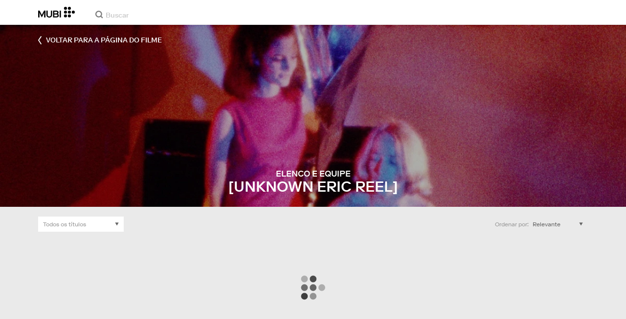

--- FILE ---
content_type: text/html; charset=utf-8
request_url: https://mubi.com/pt/films/unknown-eric-reel/cast
body_size: 33878
content:
<!DOCTYPE html><html lang="pt"><head><meta charSet="utf-8" data-next-head=""/><meta name="viewport" content="width=device-width" data-next-head=""/><title data-next-head="">[Unknown Eric Reel] (1966) - Elenco e Equipe no MUBI</title><link href="/favicon.ico" rel="icon" type="image/x-icon" data-next-head=""/><meta content="app-id=626148774" name="apple-itunes-app" data-next-head=""/><link href="/apple-touch-icon.png?ver=2" rel="apple-touch-icon" data-next-head=""/><meta name="description" content="Uma das maiores listas de diretores e atores no MUBI. Os atores desta lista são avaliados pelos usuários do MUBI." data-next-head=""/><link rel="canonical" href="https://mubi.com/pt/films/unknown-eric-reel/cast" data-next-head=""/><link rel="image_src" href="https://images.mubicdn.net/images/film/205008/cache-335058-1745494977/image-w1280.jpg" data-next-head=""/><meta content="follow, index" name="robots" data-next-head=""/><link rel="preload" href="https://assets.mubicdn.net/static/fonts/RiformaLLWeb-Medium.woff2" as="font" crossorigin="anonymous"/><link rel="preload" href="https://assets.mubicdn.net/static/fonts/RiformaLLWeb-Regular.woff2" as="font" crossorigin="anonymous"/><link rel="preload" href="https://assets.mubicdn.net/static/fonts/RiformaLLWeb-Bold.woff2" as="font" crossorigin="anonymous"/><link rel="preload" href="https://assets.mubicdn.net/static/fonts/RiformaLLWeb-Italic.woff2" as="font" crossorigin="anonymous"/><meta name="google-site-verification" content="iZY7BeaCykgtLfBovCb6ala6DsrhSEbIpb9SU0IYM4o"/><link rel="preload" href="https://assets.mubicdn.net/_next/static/css/9a3ff8d7ce992ad4.css" as="style"/><meta name="sentry-trace" content="f266646527a1b1d6500ded0ba734eba1-fe0bc5e33eaa577b-0"/><meta name="baggage" content="sentry-environment=production,sentry-release=7502142b1fff44624bb59f737b39934712dc4178,sentry-public_key=3b8c3e6654eafb37822681af4549d1bd,sentry-trace_id=f266646527a1b1d6500ded0ba734eba1,sentry-org_id=535082,sentry-sampled=false,sentry-sample_rand=0.3061061768776512,sentry-sample_rate=0"/><script id="initialise-google-consent" data-nscript="beforeInteractive">
              window.dataLayer = window.dataLayer || [];
              function gtag() {
                dataLayer.push(arguments);
              }
              gtag("consent", "default", {
                ad_storage: "denied",
                ad_user_data: "denied", 
                ad_personalization: "denied",
                analytics_storage: "denied",
                functionality_storage: "denied",
                personalization_storage: "denied",
                security_storage: "granted",
                wait_for_update: 2000,
              });
              gtag("set", "ads_data_redaction", true);
              gtag("set", "url_passthrough", true);
            </script><link rel="stylesheet" href="https://assets.mubicdn.net/_next/static/css/9a3ff8d7ce992ad4.css" data-n-g=""/><noscript data-n-css=""></noscript><script defer="" noModule="" src="https://assets.mubicdn.net/_next/static/chunks/polyfills-42372ed130431b0a.js"></script><script src="https://cdn-cookieyes.com/client_data/557d88e3cc18545818539070/script.js" defer="" data-nscript="beforeInteractive"></script><script src="https://assets.mubicdn.net/_next/static/chunks/webpack-133fa07847b903d0.js" defer=""></script><script src="https://assets.mubicdn.net/_next/static/chunks/framework-3be1f1d3aad8b098.js" defer=""></script><script src="https://assets.mubicdn.net/_next/static/chunks/main-83a6a0e17d366fa1.js" defer=""></script><script src="https://assets.mubicdn.net/_next/static/chunks/pages/_app-b4e4ae8f503b2525.js" defer=""></script><script src="https://assets.mubicdn.net/_next/static/chunks/63111-eea23bd394af1731.js" defer=""></script><script src="https://assets.mubicdn.net/_next/static/chunks/92349-998df218b23258d2.js" defer=""></script><script src="https://assets.mubicdn.net/_next/static/chunks/56854-8cee3f81e92fc18d.js" defer=""></script><script src="https://assets.mubicdn.net/_next/static/chunks/43190-e4ff8a334e32e109.js" defer=""></script><script src="https://assets.mubicdn.net/_next/static/chunks/21527-3d6d3ca7937ec4c0.js" defer=""></script><script src="https://assets.mubicdn.net/_next/static/chunks/50231-bbfc480654954ed0.js" defer=""></script><script src="https://assets.mubicdn.net/_next/static/chunks/92630-a2db110458891bba.js" defer=""></script><script src="https://assets.mubicdn.net/_next/static/chunks/92893-23a836eaddaf84c9.js" defer=""></script><script src="https://assets.mubicdn.net/_next/static/chunks/22672-8d034f1e3e53f549.js" defer=""></script><script src="https://assets.mubicdn.net/_next/static/chunks/pages/films/%5BfilmSlug%5D/cast-ab7a0d6c1b059d4e.js" defer=""></script><script src="https://assets.mubicdn.net/_next/static/7502142b1fff44624bb59f737b39934712dc4178/_buildManifest.js" defer=""></script><script src="https://assets.mubicdn.net/_next/static/7502142b1fff44624bb59f737b39934712dc4178/_ssgManifest.js" defer=""></script></head><body style="min-width:350px"><style data-emotion="css-global o3881t">html,body,div,span,applet,object,iframe,h1,h2,h3,h4,h5,h6,p,blockquote,pre,a,abbr,acronym,address,big,cite,code,del,dfn,em,img,ins,kbd,q,s,samp,small,strike,strong,sub,sup,tt,var,b,u,i,center,dl,dt,dd,ol,ul,li,fieldset,form,label,legend,table,caption,tbody,tfoot,thead,tr,th,td,article,aside,canvas,details,embed,figure,figcaption,footer,header,hgroup,menu,nav,output,ruby,section,summary,time,mark,audio,video{margin:0;padding:0;border:0;font-size:100%;font:inherit;vertical-align:baseline;}article,aside,details,figcaption,figure,footer,header,hgroup,menu,nav,section{display:block;}body{line-height:1;}ol,ul{list-style:none;}blockquote,q{quotes:none;}blockquote:before,blockquote:after,q:before,q:after{content:'';content:none;}table{border-collapse:collapse;border-spacing:0;}@font-face{font-family:'Riforma';font-display:swap;src:url(https://assets.mubicdn.net/static/fonts/RiformaLLWeb-Medium.woff2) format('woff2');font-weight:500;}@font-face{font-family:'Riforma';font-display:swap;src:url(https://assets.mubicdn.net/static/fonts/RiformaLLWeb-Regular.woff2) format('woff2');}@font-face{font-family:'Riforma';font-display:swap;src:url(https://assets.mubicdn.net/static/fonts/RiformaLLWeb-Bold.woff2) format('woff2');font-weight:bold;}@font-face{font-family:'Riforma';font-display:swap;src:url(https://assets.mubicdn.net/static/fonts/RiformaLLSub-MediumItalic.woff2) format('woff2');font-style:italic;font-weight:500;}@font-face{font-family:'Riforma';font-display:swap;src:url(https://assets.mubicdn.net/static/fonts/RiformaLLWeb-Italic.woff2) format('woff2');font-style:italic;}@font-face{font-family:'KCompress';font-display:swap;src:url(https://assets.mubicdn.net/static/fonts/K-Compress-cap.woff2) format('woff2');}@font-face{font-family:'Retrospective';font-display:swap;src:url(https://assets.mubicdn.net/static/fonts/MUBI_Retrospective-Numerals.woff2) format('woff2');}*{box-sizing:border-box;}body{-webkit-font-smoothing:antialiased;-moz-osx-font-smoothing:grayscale;font-family:Riforma,Helvetica,Arial,"Lucida Grande",sans-serif;font-size:14px;font-weight:300;line-height:1.4;}a{-webkit-text-decoration:none;text-decoration:none;color:#001489;}a:hover{color:#001489;-webkit-text-decoration:underline;text-decoration:underline;}a:visited{color:#001489;}a,button{cursor:pointer;}strong,b{font-weight:500;}i,em{font-style:italic;}button,input,textarea,select{font-family:Riforma,Helvetica,Arial,"Lucida Grande",sans-serif;}input,textarea{border-radius:0;font-size:14px;}input::-webkit-input-placeholder{color:#C8C8C8;}input::-moz-placeholder{color:#C8C8C8;}input:-ms-input-placeholder{color:#C8C8C8;}textarea::-webkit-input-placeholder{color:#C8C8C8;}textarea::-moz-placeholder{color:#C8C8C8;}textarea:-ms-input-placeholder{color:#C8C8C8;}input::placeholder,textarea::placeholder{color:#C8C8C8;}input::-webkit-outer-spin-button,textarea::-webkit-outer-spin-button,input::-webkit-inner-spin-button,textarea::-webkit-inner-spin-button{-webkit-appearance:none;margin:0;}input[type=number]{-moz-appearance:textfield;}.medium-zoom-overlay{z-index:10;}.medium-zoom-image--opened{z-index:11;}.grecaptcha-badge{visibility:hidden;}.pac-container{z-index:9999;}</style><div id="__next"><!--$--><style data-emotion="css-global waxrij">body{background-color:#EAEAEA;}</style><div class="css-0 e1s7s9nj2"></div><style data-emotion="css ixlrhn">.css-ixlrhn{display:block;}@media (min-width:1186px){.css-ixlrhn{display:none;}}</style><div class="css-ixlrhn e1s7s9nj1"><style data-emotion="css ucqf4e">.css-ucqf4e{position:relative;height:60px;width:100%;background-color:#FFFFFF;border-bottom:1px solid #EAEAEA;z-index:10;}</style><nav class="css-ucqf4e ecg0irm0"><style data-emotion="css xf7aue">.css-xf7aue{position:fixed;top:0;left:0;height:100vh;width:100vw;z-index:12;display:none;}.css-xf7aue.show-enter-done{display:block;}</style><div class="css-xf7aue eumoyu40"><style data-emotion="css 1ig2tne">.css-1ig2tne{position:fixed;top:0;bottom:0;left:0;right:0;background:rgba(0,0,0,0.75);z-index:1005;opacity:0;}.css-1ig2tne.fadein-enter-active{opacity:1;-webkit-transition:opacity 0.2s;transition:opacity 0.2s;}.css-1ig2tne.fadein-enter-done{opacity:1;}</style><div class="css-1ig2tne eumoyu41"></div><style data-emotion="css 1ty3w50">.css-1ty3w50{height:100vh;width:calc(100% - 60px);max-width:350px;background-color:white;z-index:1006;position:relative;-webkit-transform:translateX(-100%);-moz-transform:translateX(-100%);-ms-transform:translateX(-100%);transform:translateX(-100%);}.css-1ty3w50.slidein-enter-active{-webkit-transform:translateX(0);-moz-transform:translateX(0);-ms-transform:translateX(0);transform:translateX(0);-webkit-transition:-webkit-transform 0.2s;transition:transform 0.2s;}.css-1ty3w50.slidein-enter-done{-webkit-transform:translateX(0);-moz-transform:translateX(0);-ms-transform:translateX(0);transform:translateX(0);}.css-1ty3w50.slidein-exit{-webkit-transform:translateX(0);-moz-transform:translateX(0);-ms-transform:translateX(0);transform:translateX(0);}.css-1ty3w50.slidein-exit.slidein-exit-active{-webkit-transform:translateX(-100%);-moz-transform:translateX(-100%);-ms-transform:translateX(-100%);transform:translateX(-100%);-webkit-transition:-webkit-transform 0.2s;transition:transform 0.2s;}</style><div class="css-1ty3w50 eumoyu42"><style data-emotion="css kjhdb2">.css-kjhdb2{height:100%;width:100%;overflow:scroll;}</style><div class="css-kjhdb2 eumoyu43"><style data-emotion="css 7lh6tr">.css-7lh6tr{padding:16px 0 150px;width:100%;z-index:3;position:relative;background-color:#FFFFFF;}@media (min-width:810px){.css-7lh6tr{padding:11px 0;}}@media (min-width:1186px){.css-7lh6tr{height:100%;}}</style><ul class="css-7lh6tr e176qyll0"><style data-emotion="css 15hserq">.css-15hserq{padding:0;display:block;}@media (min-width:1186px){.css-15hserq{font-family:Riforma,Helvetica,Arial,"Lucida Grande",sans-serif;padding:0 15px;}}</style><li class="css-15hserq e9lsrr0"><style data-emotion="css 1c1yqvp">.css-1c1yqvp{color:#7d7d7d;display:block;padding:0px 25px;font-size:20px;line-height:42px;font-weight:normal;}.css-1c1yqvp:visited{color:#7d7d7d;}.css-1c1yqvp:hover{color:#323232;-webkit-text-decoration:none;text-decoration:none;}@media (min-width:1186px){.css-1c1yqvp{width:100%;height:100%;font-size:14px;line-height:24px;padding:0;}}</style><a role="button" class="css-1c1yqvp eyngsk11">Experimente 7 Dias Grátis</a></li><style data-emotion="css 8fcq1q">@media (min-width: 1186px){.css-8fcq1q{display:none;}}</style><div class="css-8fcq1q e73q5d00"><li class="css-15hserq e9lsrr0"><a class="css-1c1yqvp eyngsk10" href="/pt/us/showing">Em Exibição</a></li><li class="css-15hserq e9lsrr0"><style data-emotion="css 1nmdv84">.css-1nmdv84{-webkit-text-decoration:none;text-decoration:none;}.css-1nmdv84:hover{-webkit-text-decoration:none;text-decoration:none;}</style><a class="css-1nmdv84 e10lbgof0" href="/pt/us/go"><span class="css-1c1yqvp eyngsk11">MUBI GO</span></a></li></div><li class="css-15hserq e9lsrr0"><a class="css-1c1yqvp eyngsk10" href="/pt/gifts">Dê MUBI de presente.</a></li><style data-emotion="css 1q38iv">.css-1q38iv{border-top:1px solid #EAEAEA;margin-top:10px;padding-bottom:10px;display:block;}</style><li class="css-1q38iv e9lsrr1"></li><li class="css-15hserq e9lsrr0"><a class="css-1c1yqvp eyngsk10" href="/pt/films">Navegar</a></li><div class="css-8fcq1q e73q5d00"><li class="css-15hserq e9lsrr0"><a class="css-1c1yqvp eyngsk10" href="/pt/notebook">Notebook</a></li></div><li class="css-15hserq e9lsrr0"><a class="css-1c1yqvp eyngsk10" href="/pt/notebook/magazine">Notebook Magazine</a></li><li class="css-15hserq e9lsrr0"><a href="https://mubieditions.com" class="css-1c1yqvp eyngsk11">MUBI Editions</a></li><li class="css-15hserq e9lsrr0"><a href="https://shop.mubi.com/en-us" class="css-1c1yqvp eyngsk11">SHOP</a></li><li class="css-1q38iv e9lsrr1"></li><li class="css-15hserq e9lsrr0"><a class="css-1c1yqvp eyngsk10" href="/pt/us/about">Sobre</a></li><li class="css-15hserq e9lsrr0"><a class="css-1c1yqvp eyngsk10" href="/pt/ways-to-watch">Maneiras de Assistir</a></li><li class="css-15hserq e9lsrr0"><a class="css-1c1yqvp eyngsk10" href="/pt/us/student">Estudantes</a></li><li class="css-15hserq e9lsrr0"><a class="css-1c1yqvp eyngsk10" href="/pt/jobs">Vagas</a></li><li class="css-15hserq e9lsrr0"><a class="css-1c1yqvp eyngsk10" href="/pt/terms_of_service">Termos e Privacidade</a></li><li class="css-15hserq e9lsrr0"><style data-emotion="css 615roy">.css-615roy{color:#7d7d7d;display:block;padding:0px 25px;font-size:20px;line-height:42px;font-weight:normal;}.css-615roy:hover{color:#323232;}@media (min-width:1186px){.css-615roy{font-size:14px;line-height:24px;padding:0;}}</style><style data-emotion="css p8r9gs">.css-p8r9gs{display:-webkit-box;display:-webkit-flex;display:-ms-flexbox;display:flex;-webkit-appearance:none;-moz-appearance:none;-ms-appearance:none;appearance:none;color:inherit;background:transparent;background-repeat:no-repeat;border:none;outline:none;margin:0;padding:0;cursor:pointer;color:#7d7d7d;display:block;padding:0px 25px;font-size:20px;line-height:42px;font-weight:normal;}.css-p8r9gs::-moz-focus-inner{border:0;padding:0;}.css-p8r9gs:hover{color:#323232;}@media (min-width:1186px){.css-p8r9gs{font-size:14px;line-height:24px;padding:0;}}</style><button type="button" class="ec9w5w80 css-p8r9gs e46vom80">Ajuda</button></li></ul><style data-emotion="css 9dhmvo">.css-9dhmvo{cursor:pointer;position:absolute;top:20px;left:calc(100% + 20px);}</style><div class="css-9dhmvo eumoyu44"><style data-emotion="css 13o7eu2">.css-13o7eu2{display:block;}</style><svg viewBox="0 0 11 11" stroke="white" width="20px" class="css-13o7eu2 e101vm530"><path d="M1,1 L10,10"></path><path d="M10,1 L1,10"></path></svg></div></div></div></div><style data-emotion="css 8utsz3">.css-8utsz3{width:100%;height:100%;}</style><div class="css-8utsz3 ej0e9kc0"><style data-emotion="css 1i7jkhg">.css-1i7jkhg{height:100%;max-width:100%;padding:0 20px;margin:0 auto;}@media (min-width:810px){.css-1i7jkhg{padding:0 22px;max-width:792px;}}@media (min-width:1186px){.css-1i7jkhg{max-width:1168px;}}@media (min-width:1562px){.css-1i7jkhg{max-width:1544px;}}@media (min-width:1938px){.css-1i7jkhg{max-width:1920px;}}</style><div class="css-1i7jkhg ej0e9kc1"><style data-emotion="css 1a8o7pf">.css-1a8o7pf{height:100%;position:relative;display:-webkit-box;display:-webkit-flex;display:-ms-flexbox;display:flex;-webkit-box-pack:center;-ms-flex-pack:center;-webkit-justify-content:center;justify-content:center;-webkit-align-items:baseline;-webkit-box-align:baseline;-ms-flex-align:baseline;align-items:baseline;}</style><nav class="css-1a8o7pf ecg0irm1"><style data-emotion="css uey7iq">.css-uey7iq{opacity:0;display:-webkit-box;display:-webkit-flex;display:-ms-flexbox;display:flex;height:100%;-webkit-align-items:center;-webkit-box-align:center;-ms-flex-align:center;align-items:center;position:absolute;left:-14px;}</style><div class="css-uey7iq ecg0irm3"><style data-emotion="css 8ea17h">.css-8ea17h{-webkit-transition:opacity 400ms;transition:opacity 400ms;display:-webkit-inline-box;display:-webkit-inline-flex;display:-ms-inline-flexbox;display:inline-flex;-webkit-align-items:center;-webkit-box-align:center;-ms-flex-align:center;align-items:center;height:100%;}</style><a href="#" data-cy="hamburger" role="button" aria-label="Open navigation sidebar" class="css-8ea17h ecg0irm2"></a><style data-emotion="css 1pyakdx">.css-1pyakdx{display:block;}@media (min-width:1186px){.css-1pyakdx{display:block;}}</style><div class="css-1pyakdx ecg0irm4"><div><a href="/pt/search/films"><style data-emotion="css 1c9vryb">.css-1c9vryb{display:-webkit-box;display:-webkit-flex;display:-ms-flexbox;display:flex;-webkit-align-items:center;-webkit-box-align:center;-ms-flex-align:center;align-items:center;-webkit-box-pack:center;-ms-flex-pack:center;-webkit-justify-content:center;justify-content:center;min-width:44px;min-height:44px;}</style><span class="css-1c9vryb ecg0irm11"><svg viewBox="0 0 512 512" fill="#7d7d7d" width="16px" class="css-13o7eu2 e101vm530"><path d="m340 392l110 109 51-51-109-110z m-121 47c122 0 220-98 220-220 0-121-98-219-220-219-121 0-219 98-219 219 0 122 98 220 219 220z m0-73c-80 0-146-66-146-147 0-80 66-146 146-146 81 0 147 66 147 146 0 81-66 147-147 147z"></path></svg></span></a></div></div></div><style data-emotion="css azx95j">.css-azx95j{display:-webkit-box;display:-webkit-flex;display:-ms-flexbox;display:flex;-webkit-align-items:center;-webkit-box-align:center;-ms-flex-align:center;align-items:center;height:100%;}</style><div class="css-azx95j ecg0irm5"><style data-emotion="css 1xl7pif">.css-1xl7pif{display:-webkit-box;display:-webkit-flex;display:-ms-flexbox;display:flex;-webkit-text-decoration:none;text-decoration:none;}.css-1xl7pif:hover{-webkit-text-decoration:none;text-decoration:none;}</style><div class="css-1xl7pif ecg0irm6"><style data-emotion="css 1fdxz4i">.css-1fdxz4i{display:block;-webkit-text-decoration:none;text-decoration:none;}</style><a class="css-1fdxz4i e8es2wj0" href="/pt/us"><svg viewBox="0 0 800 240" width="75px" style="vertical-align:top" class="css-13o7eu2 e101vm530"><g fill="#000000"><path d="M444.53,171.29a45.66,45.66,0,0,0-15.67-14.69,39.3,39.3,0,0,0,11.78-12.32q4.42-7.34,4.43-17.94a40.2,40.2,0,0,0-3.46-16.85,38.1,38.1,0,0,0-9.61-13,43.34,43.34,0,0,0-14.7-8.32,57.32,57.32,0,0,0-18.69-2.92H324.07V236.54h78.86a56.74,56.74,0,0,0,19.34-3.14,44.75,44.75,0,0,0,15-8.74A38.58,38.58,0,0,0,447,211a44,44,0,0,0,3.46-17.71Q450.47,180.36,444.53,171.29Zm-92.37-62.23h44.29q9.72,0,15.13,4.65t5.4,13.72q0,9.06-5.4,14.26t-15.13,5.18H352.16Zm65.14,98q-5.07,5.73-16.53,5.73H352.16V170.64h48.61q11.24,0,16.43,6.37a23.43,23.43,0,0,1,5.18,15.24Q422.38,201.33,417.3,207Z"></path><path d="M268.53,235.24a58,58,0,0,0,19.77-12.42,53.71,53.71,0,0,0,12.42-18.58,60.11,60.11,0,0,0,4.33-22.8V85.29H277v96.15A39.87,39.87,0,0,1,274.47,196a30,30,0,0,1-7,10.8,30.73,30.73,0,0,1-10.91,6.81,43.43,43.43,0,0,1-28.3,0,30.77,30.77,0,0,1-10.92-6.81,30.25,30.25,0,0,1-7-10.8,40.09,40.09,0,0,1-2.48-14.59V85.29H179.73v96.15a60.3,60.3,0,0,0,4.32,22.8,53.71,53.71,0,0,0,12.42,18.58,58.33,58.33,0,0,0,19.67,12.42,77.84,77.84,0,0,0,52.39,0"></path><path d="M80.13,236.54l34.36-65.9q3-5.61,5.39-10.59t4.54-9.83q2.16-4.86,4.22-9.94t4.43-10.69h.86q-.44,6-.86,11.34c-.3,3.53-.51,6.95-.65,10.26s-.25,6.74-.33,10.27-.11,7.31-.11,11.34v63.74h28.09V85.29H128.75L99.36,142.76q-3,5.85-5.51,10.81c-1.66,3.31-3.24,6.56-4.75,9.72s-3,6.41-4.43,9.73-3,6.84-4.54,10.58Q77.75,178,75.59,173t-4.43-9.73c-1.51-3.16-3.1-6.41-4.75-9.72s-3.49-6.91-5.51-10.81L31.51,85.29H.19V236.54H28.27V172.8q0-6-.1-11.34t-.33-10.27q-.21-5-.65-10.26t-.86-11.34h.86q2.16,5.61,4.32,10.69t4.33,9.94c1.43,3.24,2.95,6.52,4.53,9.83s3.39,6.85,5.4,10.59Z"></path><rect x="468.61" y="85.29" width="28.09" height="151.25"></rect><g fill="#000000"><circle cx="766.5" cy="118.11" r="33.13"></circle><circle cx="595.89" cy="118.11" r="33.13"></circle><circle cx="681.2" cy="118.11" r="33.13"></circle><circle cx="595.89" cy="33.13" r="33.13"></circle><circle cx="681.2" cy="33.13" r="33.13"></circle><circle cx="595.89" cy="203.1" r="33.13"></circle><circle cx="681.2" cy="203.1" r="33.13"></circle></g></g></svg></a></div></div><style data-emotion="css awgmon">.css-awgmon{-webkit-transition:opacity 400ms;transition:opacity 400ms;opacity:0;position:absolute;right:0;height:100%;}</style><div class="css-awgmon ecg0irm10"></div></nav></div></div></nav></div><style data-emotion="css 4zkfdl">.css-4zkfdl{display:none;}@media (min-width:1186px){.css-4zkfdl{display:block;}}</style><div class="css-4zkfdl e1s7s9nj0"><style data-emotion="css 7i06bi">.css-7i06bi{position:relative;z-index:10;width:100%;background-color:#FFFFFF;border-bottom:1px solid #EAEAEA;}</style><nav class="css-7i06bi e17iut570"><style data-emotion="css 8utsz3">.css-8utsz3{width:100%;height:100%;}</style><div class="css-8utsz3 ej0e9kc0"><style data-emotion="css isqanh">.css-isqanh{max-width:100%;padding:0 20px;margin:0 auto;}@media (min-width:412px){.css-isqanh{padding:0 20px;max-width:375px;}}@media (min-width:810px){.css-isqanh{padding:0 22px;max-width:792px;}}@media (min-width:1186px){.css-isqanh{max-width:1168px;}}@media (min-width:1562px){.css-isqanh{max-width:1544px;}}@media (min-width:1938px){.css-isqanh{max-width:1920px;}}</style><div class="css-isqanh ej0e9kc1"><style data-emotion="css 12uhsvm">.css-12uhsvm{height:50px;display:-webkit-box;display:-webkit-flex;display:-ms-flexbox;display:flex;}</style><div class="css-12uhsvm e17iut571"><style data-emotion="css rt0yeb">.css-rt0yeb{padding-right:21px;height:100%;display:-webkit-box;display:-webkit-flex;display:-ms-flexbox;display:flex;-webkit-align-items:center;-webkit-box-align:center;-ms-flex-align:center;align-items:center;}</style><div class="css-rt0yeb e17iut572"><style data-emotion="css buoxs4">.css-buoxs4{display:block;-webkit-text-decoration:none;text-decoration:none;}.css-buoxs4:hover{-webkit-text-decoration:none;text-decoration:none;}</style><div class="css-buoxs4 e17iut573"><style data-emotion="css 1fdxz4i">.css-1fdxz4i{display:block;-webkit-text-decoration:none;text-decoration:none;}</style><a class="css-1fdxz4i e8es2wj0" href="/pt/us"><style data-emotion="css 13o7eu2">.css-13o7eu2{display:block;}</style><svg viewBox="0 0 800 240" width="75px" style="vertical-align:top" class="css-13o7eu2 e101vm530"><g fill="#000000"><path d="M444.53,171.29a45.66,45.66,0,0,0-15.67-14.69,39.3,39.3,0,0,0,11.78-12.32q4.42-7.34,4.43-17.94a40.2,40.2,0,0,0-3.46-16.85,38.1,38.1,0,0,0-9.61-13,43.34,43.34,0,0,0-14.7-8.32,57.32,57.32,0,0,0-18.69-2.92H324.07V236.54h78.86a56.74,56.74,0,0,0,19.34-3.14,44.75,44.75,0,0,0,15-8.74A38.58,38.58,0,0,0,447,211a44,44,0,0,0,3.46-17.71Q450.47,180.36,444.53,171.29Zm-92.37-62.23h44.29q9.72,0,15.13,4.65t5.4,13.72q0,9.06-5.4,14.26t-15.13,5.18H352.16Zm65.14,98q-5.07,5.73-16.53,5.73H352.16V170.64h48.61q11.24,0,16.43,6.37a23.43,23.43,0,0,1,5.18,15.24Q422.38,201.33,417.3,207Z"></path><path d="M268.53,235.24a58,58,0,0,0,19.77-12.42,53.71,53.71,0,0,0,12.42-18.58,60.11,60.11,0,0,0,4.33-22.8V85.29H277v96.15A39.87,39.87,0,0,1,274.47,196a30,30,0,0,1-7,10.8,30.73,30.73,0,0,1-10.91,6.81,43.43,43.43,0,0,1-28.3,0,30.77,30.77,0,0,1-10.92-6.81,30.25,30.25,0,0,1-7-10.8,40.09,40.09,0,0,1-2.48-14.59V85.29H179.73v96.15a60.3,60.3,0,0,0,4.32,22.8,53.71,53.71,0,0,0,12.42,18.58,58.33,58.33,0,0,0,19.67,12.42,77.84,77.84,0,0,0,52.39,0"></path><path d="M80.13,236.54l34.36-65.9q3-5.61,5.39-10.59t4.54-9.83q2.16-4.86,4.22-9.94t4.43-10.69h.86q-.44,6-.86,11.34c-.3,3.53-.51,6.95-.65,10.26s-.25,6.74-.33,10.27-.11,7.31-.11,11.34v63.74h28.09V85.29H128.75L99.36,142.76q-3,5.85-5.51,10.81c-1.66,3.31-3.24,6.56-4.75,9.72s-3,6.41-4.43,9.73-3,6.84-4.54,10.58Q77.75,178,75.59,173t-4.43-9.73c-1.51-3.16-3.1-6.41-4.75-9.72s-3.49-6.91-5.51-10.81L31.51,85.29H.19V236.54H28.27V172.8q0-6-.1-11.34t-.33-10.27q-.21-5-.65-10.26t-.86-11.34h.86q2.16,5.61,4.32,10.69t4.33,9.94c1.43,3.24,2.95,6.52,4.53,9.83s3.39,6.85,5.4,10.59Z"></path><rect x="468.61" y="85.29" width="28.09" height="151.25"></rect><g fill="#000000"><circle cx="766.5" cy="118.11" r="33.13"></circle><circle cx="595.89" cy="118.11" r="33.13"></circle><circle cx="681.2" cy="118.11" r="33.13"></circle><circle cx="595.89" cy="33.13" r="33.13"></circle><circle cx="681.2" cy="33.13" r="33.13"></circle><circle cx="595.89" cy="203.1" r="33.13"></circle><circle cx="681.2" cy="203.1" r="33.13"></circle></g></g></svg></a></div></div><style data-emotion="css dxcjfh">.css-dxcjfh{-webkit-box-flex:1.3;-webkit-flex-grow:1.3;-ms-flex-positive:1.3;flex-grow:1.3;-webkit-flex-shrink:1;-ms-flex-negative:1;flex-shrink:1;-webkit-flex-basis:0%;-ms-flex-preferred-size:0%;flex-basis:0%;display:-webkit-box;display:-webkit-flex;display:-ms-flexbox;display:flex;margin-right:21px;}@media (min-width:1562px){.css-dxcjfh{-webkit-box-flex:2;-webkit-flex-grow:2;-ms-flex-positive:2;flex-grow:2;}}</style><div class="css-dxcjfh e17iut574"><span><style data-emotion="css 1ixpc9v">.css-1ixpc9v{display:block;position:relative;border-bottom:none;width:270px;height:50px;}@media (min-width:1562px){.css-1ixpc9v{width:350px;}}</style><form class="css-1ixpc9v e13zzwbn0"><style data-emotion="css 1v1vlee">.css-1v1vlee{position:relative;z-index:2;height:100%;}</style><div class="css-1v1vlee e13zzwbn1"><style data-emotion="css 1vxqmgx">.css-1vxqmgx{position:absolute;left:21px;z-index:3;top:calc(50% - 3px);width:16px;height:16px;}</style><div class="css-1vxqmgx e13zzwbn3"><svg viewBox="0 0 512 512" fill="#7d7d7d" width="100%" class="css-13o7eu2 e101vm530"><path d="m340 392l110 109 51-51-109-110z m-121 47c122 0 220-98 220-220 0-121-98-219-220-219-121 0-219 98-219 219 0 122 98 220 219 220z m0-73c-80 0-146-66-146-147 0-80 66-146 146-146 81 0 147 66 147 146 0 81-66 147-147 147z"></path></svg></div><style data-emotion="css 5wzl3m">.css-5wzl3m{font-family:Riforma,Helvetica,Arial,"Lucida Grande",sans-serif;font-weight:500;font-size:20px;display:block;border:none;border-radius:0;box-sizing:border-box;width:100%;color:#7d7d7d;position:relative;z-index:2;background:transparent;height:60px;padding-left:49px;padding-right:38px;outline:none;height:50px;padding:24px 15px 12px;padding-left:42px;font-size:14px;line-height:14px;background-color:#FFFFFF;}.css-5wzl3m::-webkit-input-placeholder{-webkit-font-smoothing:auto;-moz-osx-font-smoothing:auto;}.css-5wzl3m::-moz-placeholder{-webkit-font-smoothing:auto;-moz-osx-font-smoothing:auto;}.css-5wzl3m:-ms-input-placeholder{-webkit-font-smoothing:auto;-moz-osx-font-smoothing:auto;}.css-5wzl3m::placeholder{-webkit-font-smoothing:auto;-moz-osx-font-smoothing:auto;}</style><input autoComplete="off" placeholder="Buscar" type="text" class="css-5wzl3m e13zzwbn2" name="query" value=""/></div></form></span><style data-emotion="css v2kfba">.css-v2kfba{height:100%;width:100%;}</style><div class="css-v2kfba e17iut575"></div></div><style data-emotion="css 1bepcao">.css-1bepcao{-webkit-transition:opacity 400ms;transition:opacity 400ms;opacity:0;display:-webkit-box;display:-webkit-flex;display:-ms-flexbox;display:flex;-webkit-box-pack:end;-ms-flex-pack:end;-webkit-justify-content:flex-end;justify-content:flex-end;-webkit-align-items:center;-webkit-box-align:center;-ms-flex-align:center;align-items:center;height:100%;-webkit-box-flex:2;-webkit-flex-grow:2;-ms-flex-positive:2;flex-grow:2;-webkit-flex-shrink:1;-ms-flex-negative:1;flex-shrink:1;-webkit-flex-basis:0%;-ms-flex-preferred-size:0%;flex-basis:0%;white-space:nowrap;}</style><div class="css-1bepcao e17iut578"></div></div></div></div></nav></div><style data-emotion="css 1wvkxig">.css-1wvkxig{height:270px;}@media (min-width:810px){.css-1wvkxig{height:373px;}}.css-1wvkxig div{height:100%;}</style><div class="css-1wvkxig e16t3qn60"><style data-emotion="css 758n2e">.css-758n2e{width:100%;height:100%;background-repeat:no-repeat;-webkit-background-position:50.000% 0.000%;background-position:50.000% 0.000%;-webkit-background-size:cover;background-size:cover;background-image:linear-gradient( to bottom, rgba(0, 0, 0, 0.2), rgba(0, 0, 0, 0.2)),url(https://images.mubicdn.net/images/film/205008/cache-335058-1745494977/image-w1280.jpg?size=500x);background-image:linear-gradient( to bottom, rgba(0, 0, 0, 0.2), rgba(0, 0, 0, 0.2)),url(https://images.mubicdn.net/images/film/205008/cache-335058-1745494977/image-w1280.jpg?size=1000x);}@media (min-width:380px) and (max-resolution:124dpi){.css-758n2e{background-image:linear-gradient( to bottom, rgba(0, 0, 0, 0.2), rgba(0, 0, 0, 0.2)),url(https://images.mubicdn.net/images/film/205008/cache-335058-1745494977/image-w1280.jpg?size=600x);}}@media (min-width:810px) and (max-resolution:124dpi){.css-758n2e{background-image:linear-gradient( to bottom, rgba(0, 0, 0, 0.2), rgba(0, 0, 0, 0.2)),url(https://images.mubicdn.net/images/film/205008/cache-335058-1745494977/image-w1280.jpg?size=800x);}}@media (min-width:1186px) and (max-resolution:124dpi){.css-758n2e{background-image:linear-gradient( to bottom, rgba(0, 0, 0, 0.2), rgba(0, 0, 0, 0.2)),url(https://images.mubicdn.net/images/film/205008/cache-335058-1745494977/image-w1280.jpg?size=1200x);}}@media (min-width:380px) and (min-resolution:125dpi){.css-758n2e{background-image:linear-gradient( to bottom, rgba(0, 0, 0, 0.2), rgba(0, 0, 0, 0.2)),url(https://images.mubicdn.net/images/film/205008/cache-335058-1745494977/image-w1280.jpg?size=1200x);}}@media (min-width:810px) and (min-resolution:125dpi){.css-758n2e{background-image:linear-gradient( to bottom, rgba(0, 0, 0, 0.2), rgba(0, 0, 0, 0.2)),url(https://images.mubicdn.net/images/film/205008/cache-335058-1745494977/image-w1280.jpg?size=1280x);}}@media (min-width:1186px) and (min-resolution:125dpi){.css-758n2e{background-image:linear-gradient( to bottom, rgba(0, 0, 0, 0.2), rgba(0, 0, 0, 0.2)),url(https://images.mubicdn.net/images/film/205008/cache-335058-1745494977/image-w1280.jpg?size=1280x);}}</style><div class="css-758n2e e1jdlaa40" data-testid="image-container" data-cy="image-container" title=""><style data-emotion="css 8utsz3">.css-8utsz3{width:100%;height:100%;}</style><div class="css-8utsz3 ej0e9kc0"><style data-emotion="css 5jxeu7">.css-5jxeu7{max-width:100%;padding:0 20px;margin:0 auto;}@media (min-width:810px){.css-5jxeu7{padding:0 22px;max-width:792px;}}@media (min-width:1186px){.css-5jxeu7{max-width:1168px;}}@media (min-width:1562px){.css-5jxeu7{max-width:1544px;}}@media (min-width:1938px){.css-5jxeu7{max-width:1920px;}}</style><div class="css-5jxeu7 ej0e9kc1"><style data-emotion="css e99o41">.css-e99o41{display:-webkit-box;display:-webkit-flex;display:-ms-flexbox;display:flex;-webkit-flex-direction:column;-ms-flex-direction:column;flex-direction:column;padding:22px 0 26px 0;}</style><div class="css-e99o41 e16t3qn61"><style data-emotion="css 1xolwne">.css-1xolwne{color:white;}.css-1xolwne:visited{color:white;}.css-1xolwne:hover{color:white;}</style><a class="css-1xolwne ed20tgz2" color="white" href="/pt/us/films/unknown-eric-reel"><style data-emotion="css icwt1x">.css-icwt1x{color:white;display:-webkit-box;display:-webkit-flex;display:-ms-flexbox;display:flex;text-transform:uppercase;-webkit-align-items:center;-webkit-box-align:center;-ms-flex-align:center;align-items:center;font-weight:500;cursor:pointer;}</style><div color="white" class="css-icwt1x ed20tgz0"><style data-emotion="css 13o7eu2">.css-13o7eu2{display:block;}</style><svg viewBox="0 0 10 25" fill="white" width="7px" class="css-13o7eu2 e101vm530"><path d="M.22 13c-.3-.45-.29-1.04.01-1.5L7.7.27a.6.6 0 0 1 .86-.16l1.18.82c.28.2.36.58.17.86L2.93 12.28 9.9 23.21c.18.29.1.67-.18.86l-1.2.8a.6.6 0 0 1-.85-.18L.22 13z"></path></svg><style data-emotion="css 1ss2job">.css-1ss2job{display:inline-block;margin-left:9px;}</style><div class="css-1ss2job ed20tgz1">Voltar para a página do filme</div></div></a><style data-emotion="css 1n0evvf">.css-1n0evvf{text-align:center;display:-webkit-box;display:-webkit-flex;display:-ms-flexbox;display:flex;-webkit-flex-direction:column;-ms-flex-direction:column;flex-direction:column;-webkit-box-pack:end;-ms-flex-pack:end;-webkit-justify-content:flex-end;justify-content:flex-end;}.css-1n0evvf h1,.css-1n0evvf h2{text-transform:uppercase;font-weight:500;color:white;}.css-1n0evvf h1{font-size:30px;-webkit-order:2;-ms-flex-order:2;order:2;line-height:1;}.css-1n0evvf h2{-webkit-order:1;-ms-flex-order:1;order:1;font-size:17px;}</style><div class="css-1n0evvf e16t3qn62"><h1>[Unknown Eric Reel]</h1><h2>Elenco e Equipe</h2></div></div></div></div></div></div><style data-emotion="css ysinp4">.css-ysinp4{background-color:#EAEAEA;}</style><div class="css-ysinp4 en02crl3"><style data-emotion="css 8utsz3">.css-8utsz3{width:100%;height:100%;}</style><div class="css-8utsz3 ej0e9kc0"><style data-emotion="css isqanh">.css-isqanh{max-width:100%;padding:0 20px;margin:0 auto;}@media (min-width:412px){.css-isqanh{padding:0 20px;max-width:375px;}}@media (min-width:810px){.css-isqanh{padding:0 22px;max-width:792px;}}@media (min-width:1186px){.css-isqanh{max-width:1168px;}}@media (min-width:1562px){.css-isqanh{max-width:1544px;}}@media (min-width:1938px){.css-isqanh{max-width:1920px;}}</style><div class="css-isqanh ej0e9kc1"><style data-emotion="css 1n5veij">.css-1n5veij{padding:20px 0;display:-webkit-box;display:-webkit-flex;display:-ms-flexbox;display:flex;-webkit-flex-direction:column;-ms-flex-direction:column;flex-direction:column;}@media (min-width:810px){.css-1n5veij{-webkit-flex-direction:row;-ms-flex-direction:row;flex-direction:row;-webkit-box-pack:justify;-webkit-justify-content:space-between;justify-content:space-between;}}</style><div class="css-1n5veij en02crl0"><style data-emotion="css 11bpz5b">.css-11bpz5b{display:-webkit-box;display:-webkit-flex;display:-ms-flexbox;display:flex;-webkit-align-items:center;-webkit-box-align:center;-ms-flex-align:center;align-items:center;-webkit-box-pack:justify;-webkit-justify-content:space-between;justify-content:space-between;}@media (min-width:810px){.css-11bpz5b:first-of-type{border-top:initial;}}</style><div class="css-11bpz5b en02crl1"><style data-emotion="css yjnf43">.css-yjnf43{position:relative;height:100%;width:175px;font-size:12px;cursor:pointer;}</style><div class="css-yjnf43 eygtcd30"><style data-emotion="css 1avv7yc">.css-1avv7yc{cursor:pointer;border:none;-webkit-appearance:none;-moz-appearance:none;-ms-appearance:none;appearance:none;outline:none;background-color:#FFFFFF;-webkit-font-smoothing:auto;-moz-osx-font-smoothing:auto;font-size:12px;line-height:1.1;width:100%;height:100%;padding:9px 35px 9px 10px;color:#9B9B9B;}.css-1avv7yc option{color:#666666;}</style><select id="cast-film-filter" name="" class="css-1avv7yc eygtcd31"><option value="" selected="">Todos os títulos </option><option value="director">Direção</option><option value="cast">Elenco</option></select><style data-emotion="css 154g5us">.css-154g5us{position:absolute;top:0;right:10px;height:100%;display:-webkit-box;display:-webkit-flex;display:-ms-flexbox;display:flex;-webkit-align-items:center;-webkit-box-align:center;-ms-flex-align:center;align-items:center;pointer-events:none;}</style><div class="css-154g5us eygtcd32"><style data-emotion="css 13o7eu2">.css-13o7eu2{display:block;}</style><svg viewBox="0 0 4180 3620" width="8px" class="css-13o7eu2 e101vm530"><path d="M2062 3253l-848-1413L294 305 191 135l1906-3c1049-1 1908 0 1910 2 3 2-12 30-33 63-87 136-104 163-104 166 0 2-133 224-295 493a97139 97139 0 00-544 907l-150 250-160 266a10582 10582 0 00-160 269l-39 62a25908 25908 0 01-302 505c-59 101-113 185-120 185-4 0-21-21-38-47z" fill="#666666"></path></svg></div></div></div><style data-emotion="css 10bj48y">.css-10bj48y{display:-webkit-box;display:-webkit-flex;display:-ms-flexbox;display:flex;-webkit-align-items:center;-webkit-box-align:center;-ms-flex-align:center;align-items:center;-webkit-box-pack:justify;-webkit-justify-content:space-between;justify-content:space-between;padding-top:20px;margin-top:20px;border-top:1px solid #C8C8C8;}@media (min-width:810px){.css-10bj48y:first-of-type{border-top:initial;}}@media (min-width:810px){.css-10bj48y{padding-left:26px;padding-top:0;margin-top:0;border-top:initial;}}@media (min-width:1186px){.css-10bj48y{width:initial;}}</style><div class="css-10bj48y en02crl2"><style data-emotion="css 1e4nrst">.css-1e4nrst{height:31px;display:-webkit-box;display:-webkit-flex;display:-ms-flexbox;display:flex;-webkit-align-items:flex-start;-webkit-box-align:flex-start;-ms-flex-align:flex-start;align-items:flex-start;-webkit-box-pack:center;-ms-flex-pack:center;-webkit-justify-content:center;justify-content:center;-webkit-flex-direction:column;-ms-flex-direction:column;flex-direction:column;padding-right:10px;}@media (min-width:1186px){.css-1e4nrst{-webkit-align-items:center;-webkit-box-align:center;-ms-flex-align:center;align-items:center;-webkit-flex-direction:row;-ms-flex-direction:row;flex-direction:row;}}</style><div class="css-1e4nrst e1axi8ds0"><style data-emotion="css jby9no">.css-jby9no{color:#9B9B9B;font-size:12px;padding-right:8px;display:inline-block;}</style><div class="css-jby9no e1axi8ds1">Ordenar por<!-- -->:</div><style data-emotion="css c6b1kh">.css-c6b1kh{display:-webkit-box;display:-webkit-flex;display:-ms-flexbox;display:flex;}.css-c6b1kh>div:nth-of-type(2){margin-left:12px;padding-left:12px;border-left:1px solid #C8C8C8;}</style><div class="css-c6b1kh e1axi8ds2"><style data-emotion="css 1x6udve">.css-1x6udve{position:relative;height:100%;font-size:12px;cursor:pointer;}</style><div class="css-1x6udve e14wwbei1"><style data-emotion="css ytbday">.css-ytbday{cursor:pointer;border:none;-webkit-appearance:none;-moz-appearance:none;-ms-appearance:none;appearance:none;outline:none;background-color:transparent;padding-right:18px;-webkit-font-smoothing:auto;-moz-osx-font-smoothing:auto;color:#666666;font-size:12px;width:100%;height:100%;}.css-ytbday option{color:#666666;}</style><select id="main-sortby-cast" name="" class="css-ytbday e14wwbei2"><option value="relevance" selected="">Relevante</option><option value="popularity">Mais populares</option></select><style data-emotion="css 11q03os">.css-11q03os{position:absolute;top:0;right:0;height:100%;display:-webkit-box;display:-webkit-flex;display:-ms-flexbox;display:flex;-webkit-align-items:center;-webkit-box-align:center;-ms-flex-align:center;align-items:center;pointer-events:none;}</style><div class="css-11q03os e14wwbei3"><svg viewBox="0 0 4180 3620" width="8px" class="css-13o7eu2 e101vm530"><path d="M2062 3253l-848-1413L294 305 191 135l1906-3c1049-1 1908 0 1910 2 3 2-12 30-33 63-87 136-104 163-104 166 0 2-133 224-295 493a97139 97139 0 00-544 907l-150 250-160 266a10582 10582 0 00-160 269l-39 62a25908 25908 0 01-302 505c-59 101-113 185-120 185-4 0-21-21-38-47z" fill="#666666"></path></svg></div></div></div></div></div></div></div></div><div class="css-8utsz3 ej0e9kc0"><div class="css-isqanh ej0e9kc1"><style data-emotion="css flpniz">.css-flpniz{margin-bottom:60px;}</style><div class="css-flpniz et1y8a30"><style data-emotion="css 1qj0uia">.css-1qj0uia{margin-bottom:45px;}</style><div class="css-1qj0uia et1y8a31"><style data-emotion="css 1bxmnec">.css-1bxmnec{width:100%;padding-top:50px;padding-bottom:500px;}@media (min-width:810px){.css-1bxmnec{padding-top:70px;}}</style><div class="css-1bxmnec et1y8a32"><style data-emotion="css ohjcvk">.css-ohjcvk{width:100%;display:-webkit-box;display:-webkit-flex;display:-ms-flexbox;display:flex;-webkit-box-pack:center;-ms-flex-pack:center;-webkit-justify-content:center;justify-content:center;padding:0;}</style><div class="css-ohjcvk evuyzmz0"><style data-emotion="css kgitkj">.css-kgitkj{width:50px;}</style><div width="50px" class="css-kgitkj evuyzmz1"><svg viewBox="0 0 240 240" fill="#323232" width="100%" class="css-13o7eu2 e101vm530"><defs><style>
            @keyframes fade {
              from { opacity: 0.2; }
              to { opacity: 1; }
            }
            .LoadingIconGroup circle { animation: fade 0.4s linear 0s infinite alternate both; }
            .LoadingIconGroup circle:nth-child(2) { animation-delay: 300ms}
            .LoadingIconGroup circle:nth-child(3) { animation-delay: 600ms }
            .LoadingIconGroup circle:nth-child(4) { animation-delay: 800ms }
            .LoadingIconGroup circle:nth-child(5) { animation-delay: 400ms }
            .LoadingIconGroup circle:nth-child(6) { animation-delay: 500ms }
            .LoadingIconGroup circle:nth-child(7) { animation-delay: 200ms }
          </style></defs><g class="LoadingIconGroup"><g fill="#323232"><circle cx="206.5" cy="118.11" r="33.13"></circle><circle cx="35.89" cy="118.11" r="33.13"></circle><circle cx="121.2" cy="118.11" r="33.13"></circle><circle cx="35.89" cy="33.13" r="33.13"></circle><circle cx="121.2" cy="33.13" r="33.13"></circle><circle cx="35.89" cy="203.1" r="33.13"></circle><circle cx="121.2" cy="203.1" r="33.13"></circle></g></g></svg></div></div></div></div></div></div></div></div><br/><br/><style data-emotion="css 167vcwr">.css-167vcwr{color:#7d7d7d;width:100%;height:630px;}@media (min-width:810px){.css-167vcwr{height:375px;}}@media (min-width:1186px){.css-167vcwr{height:270px;}}</style><div class="css-167vcwr e1ji1jha0"><style data-emotion="css 1ksve8a">.css-1ksve8a{width:100%;height:100%;background-color:#EAEAEA;}</style><div class="css-1ksve8a ej0e9kc0"><style data-emotion="css 1y5pva4">.css-1y5pva4{max-width:100%;padding:0 20px;margin:0 auto;}@media (min-width:412px){.css-1y5pva4{padding:0 20px;max-width:375px;}}@media (min-width:735px){.css-1y5pva4{padding:0 22px;max-width:718px;}}@media (min-width:810px){.css-1y5pva4{padding:0 22px;max-width:792px;}}@media (min-width:1186px){.css-1y5pva4{max-width:1168px;}}@media (min-width:1562px){.css-1y5pva4{max-width:1544px;}}@media (min-width:1938px){.css-1y5pva4{max-width:1920px;}}</style><div class="css-1y5pva4 ej0e9kc1"><style data-emotion="css 1jnh518">.css-1jnh518{position:relative;padding-top:25px;}@media (min-width:810px){.css-1jnh518{padding-top:45px;}}</style><div class="css-1jnh518 e1ji1jha1"><style data-emotion="css 1gez225">.css-1gez225{display:inline-block;padding-bottom:40px;font-size:14px;}@media (min-width:810px){.css-1gez225{padding-bottom:15px;}}@media (min-width:1186px){.css-1gez225{padding-bottom:80px;}}</style><div class="css-1gez225 e1ji1jha2"><a href="/pt/us"><style data-emotion="css 13o7eu2">.css-13o7eu2{display:block;}</style><svg viewBox="0 0 800 240" width="112px" style="vertical-align:top" class="css-13o7eu2 e101vm530"><g fill="#000000"><path d="M444.53,171.29a45.66,45.66,0,0,0-15.67-14.69,39.3,39.3,0,0,0,11.78-12.32q4.42-7.34,4.43-17.94a40.2,40.2,0,0,0-3.46-16.85,38.1,38.1,0,0,0-9.61-13,43.34,43.34,0,0,0-14.7-8.32,57.32,57.32,0,0,0-18.69-2.92H324.07V236.54h78.86a56.74,56.74,0,0,0,19.34-3.14,44.75,44.75,0,0,0,15-8.74A38.58,38.58,0,0,0,447,211a44,44,0,0,0,3.46-17.71Q450.47,180.36,444.53,171.29Zm-92.37-62.23h44.29q9.72,0,15.13,4.65t5.4,13.72q0,9.06-5.4,14.26t-15.13,5.18H352.16Zm65.14,98q-5.07,5.73-16.53,5.73H352.16V170.64h48.61q11.24,0,16.43,6.37a23.43,23.43,0,0,1,5.18,15.24Q422.38,201.33,417.3,207Z"></path><path d="M268.53,235.24a58,58,0,0,0,19.77-12.42,53.71,53.71,0,0,0,12.42-18.58,60.11,60.11,0,0,0,4.33-22.8V85.29H277v96.15A39.87,39.87,0,0,1,274.47,196a30,30,0,0,1-7,10.8,30.73,30.73,0,0,1-10.91,6.81,43.43,43.43,0,0,1-28.3,0,30.77,30.77,0,0,1-10.92-6.81,30.25,30.25,0,0,1-7-10.8,40.09,40.09,0,0,1-2.48-14.59V85.29H179.73v96.15a60.3,60.3,0,0,0,4.32,22.8,53.71,53.71,0,0,0,12.42,18.58,58.33,58.33,0,0,0,19.67,12.42,77.84,77.84,0,0,0,52.39,0"></path><path d="M80.13,236.54l34.36-65.9q3-5.61,5.39-10.59t4.54-9.83q2.16-4.86,4.22-9.94t4.43-10.69h.86q-.44,6-.86,11.34c-.3,3.53-.51,6.95-.65,10.26s-.25,6.74-.33,10.27-.11,7.31-.11,11.34v63.74h28.09V85.29H128.75L99.36,142.76q-3,5.85-5.51,10.81c-1.66,3.31-3.24,6.56-4.75,9.72s-3,6.41-4.43,9.73-3,6.84-4.54,10.58Q77.75,178,75.59,173t-4.43-9.73c-1.51-3.16-3.1-6.41-4.75-9.72s-3.49-6.91-5.51-10.81L31.51,85.29H.19V236.54H28.27V172.8q0-6-.1-11.34t-.33-10.27q-.21-5-.65-10.26t-.86-11.34h.86q2.16,5.61,4.32,10.69t4.33,9.94c1.43,3.24,2.95,6.52,4.53,9.83s3.39,6.85,5.4,10.59Z"></path><rect x="468.61" y="85.29" width="28.09" height="151.25"></rect><g fill="#000000"><circle cx="766.5" cy="118.11" r="33.13"></circle><circle cx="595.89" cy="118.11" r="33.13"></circle><circle cx="681.2" cy="118.11" r="33.13"></circle><circle cx="595.89" cy="33.13" r="33.13"></circle><circle cx="681.2" cy="33.13" r="33.13"></circle><circle cx="595.89" cy="203.1" r="33.13"></circle><circle cx="681.2" cy="203.1" r="33.13"></circle></g></g></svg></a></div><style data-emotion="css pvkxrl">.css-pvkxrl{display:-webkit-box;display:-webkit-flex;display:-ms-flexbox;display:flex;-webkit-flex-direction:column;-ms-flex-direction:column;flex-direction:column;padding-bottom:100px;}@media (min-width:810px){.css-pvkxrl{display:grid;padding-bottom:0;grid-template-columns:190px repeat(2,1fr);-webkit-column-gap:65px;column-gap:65px;}}@media (min-width:1186px){.css-pvkxrl{grid-template-columns:190px repeat(2,1fr) minmax(150px,auto);-webkit-column-gap:30px;column-gap:30px;}}@media (min-width:1562px){.css-pvkxrl{-webkit-column-gap:65px;column-gap:65px;}}</style><div class="css-pvkxrl e1ji1jha3"><style data-emotion="css 1plj66a">.css-1plj66a{display:-webkit-box;display:-webkit-flex;display:-ms-flexbox;display:flex;width:100%;-webkit-align-items:flex-end;-webkit-box-align:flex-end;-ms-flex-align:flex-end;align-items:flex-end;-webkit-box-pack:justify;-webkit-justify-content:space-between;justify-content:space-between;position:absolute;bottom:25px;}@media (min-width:810px){.css-1plj66a{position:static;}}</style><div class="css-1plj66a e1ji1jha4"><div><style data-emotion="css 10rvbm3">.css-10rvbm3{font-weight:500;}</style><div class="css-10rvbm3 e1ji1jha5">Siga-nos no</div><style data-emotion="css 9nsua7">.css-9nsua7{display:-webkit-box;display:-webkit-flex;display:-ms-flexbox;display:flex;-webkit-align-items:center;-webkit-box-align:center;-ms-flex-align:center;align-items:center;padding-top:15px;}.css-9nsua7 li{padding-right:15px;}.css-9nsua7 li:last-child{padding-right:0;}.css-9nsua7 li a{-webkit-transition:opacity 0.3s;transition:opacity 0.3s;}.css-9nsua7 li a:hover{opacity:0.6;}</style><ul class="css-9nsua7 e1g3u1y90"><li><a href="https://www.instagram.com/mubiusa" target="_blank" rel="noopener noreferrer"><svg width="18px" viewBox="0 0 24 24" class="css-13o7eu2 e101vm530"><path fill="#000000" d="M12 2.163c3.204 0 3.584.012 4.85.07 3.252.148 4.771 1.691 4.919 4.919.058 1.265.069 1.645.069 4.849 0 3.205-.012 3.584-.069 4.849-.149 3.225-1.664 4.771-4.919 4.919-1.266.058-1.644.07-4.85.07-3.204 0-3.584-.012-4.849-.07-3.26-.149-4.771-1.699-4.919-4.92-.058-1.265-.07-1.644-.07-4.849 0-3.204.013-3.583.07-4.849.149-3.227 1.664-4.771 4.919-4.919 1.266-.057 1.645-.069 4.849-.069zM12 0C8.741 0 8.333.014 7.053.072 2.695.272.273 2.69.073 7.052.014 8.333 0 8.741 0 12c0 3.259.014 3.668.072 4.948.2 4.358 2.618 6.78 6.98 6.98C8.333 23.986 8.741 24 12 24c3.259 0 3.668-.014 4.948-.072 4.354-.2 6.782-2.618 6.979-6.98.059-1.28.073-1.689.073-4.948 0-3.259-.014-3.667-.072-4.947-.196-4.354-2.617-6.78-6.979-6.98C15.668.014 15.259 0 12 0zm0 5.838a6.162 6.162 0 1 0 0 12.324 6.162 6.162 0 0 0 0-12.324zM12 16a4 4 0 1 1 0-8 4 4 0 0 1 0 8zm6.406-11.845a1.44 1.44 0 1 0 0 2.881 1.44 1.44 0 0 0 0-2.881z"></path></svg></a></li><li><a href="https://www.facebook.com/mubiusa" target="_blank" rel="noopener noreferrer"><svg width="20px" viewBox="0 0 24 24" class="css-13o7eu2 e101vm530"><path fill="#000000" d="M12 2a10 10 0 0 0-1.6 19.9v-7H8V12h2.5V9.8c0-2.5 1.5-3.9 3.8-3.9l2.3.2v2.5h-1.3c-1.2 0-1.6.7-1.6 1.5V12h2.7l-.4 2.9h-2.3v7A10 10 0 0 0 12 2z"></path></svg></a></li><li><a href="https://www.tiktok.com/@mubi" target="_blank" rel="noopener noreferrer"><svg width="16px" viewBox="0 0 512 512" class="css-13o7eu2 e101vm530"><path fill="#000000" d="M412.2 118.7a109.3 109.3 0 0 1-9.5-5.5 132.9 132.9 0 0 1-24.2-20.7A114.5 114.5 0 0 1 351 36.1h.1a69.5 69.5 0 0 1-1-20.1h-82.5v318.8c0 4.3 0 8.5-.2 12.7v1.5l-.1.7v.2a70 70 0 0 1-35.2 55.6 68.8 68.8 0 0 1-34.1 9c-38.5 0-69.6-31.3-69.6-70s31.1-70 69.5-70a68.9 68.9 0 0 1 21.5 3.4v-84a153.1 153.1 0 0 0-118 34.5 161.8 161.8 0 0 0-35 43.6c-3.5 6-16.6 30-18.2 69.2a163 163 0 0 0 8.8 54.7v.3A164 164 0 0 0 79.4 437a167.5 167.5 0 0 0 35.7 33.7v-.2l.2.2c40 27 84.2 25.3 84.2 25.3 7.6-.3 33.3 0 62.4-13.8 32.3-15.3 50.7-38.1 50.7-38.1a158.5 158.5 0 0 0 27.7-46 172 172 0 0 0 10-52.5V176.5l14.2 9.4s19.2 12.3 49.2 20.3a283 283 0 0 0 50.4 7v-82c-10.1 1.2-30.7-2-51.8-12.5Z"></path></svg></a></li><li><a href="https://twitter.com/mubiusa" target="_blank" rel="noopener noreferrer"><svg width="18px" viewBox="0 0 256 256" class="css-13o7eu2 e101vm530"><path fill="#000000" d="M.2 2.9 35 49.3 0 87.1h7.9l30.6-33 24.7 33H90l-36.7-49L85.8 2.8H78L49.8 33.3 27 3H.2zm11.6 5.8H24l54.3 72.6H66.1L11.8 8.7z" transform="matrix(2.81 0 0 2.81 1.4 1.4)"></path></svg></a></li><li><a href="https://www.threads.net/@mubiusa" target="_blank" rel="noopener noreferrer"><svg width="16px" viewBox="0 0 16 18" class="css-13o7eu2 e101vm530"><path d="M8.034 18H8.03c-2.685-.018-4.75-.904-6.137-2.632C.659 13.83.022 11.69 0 9.008v-.013C.022 6.31.659 4.172 1.893 2.633 3.28.903 5.345.018 8.03 0h.011c2.059.014 3.781.544 5.118 1.573 1.258.969 2.144 2.347 2.631 4.1l-1.53.427c-.827-2.97-2.922-4.487-6.227-4.51-2.18.016-3.831.701-4.904 2.037C2.126 4.878 1.608 6.685 1.588 9c.02 2.315.538 4.122 1.542 5.373 1.072 1.337 2.723 2.023 4.904 2.038 1.967-.015 3.269-.474 4.35-1.534 1.235-1.21 1.213-2.695.817-3.598-.232-.533-.655-.976-1.225-1.312-.144 1.013-.466 1.834-.963 2.453-.664.826-1.606 1.278-2.797 1.343-.902.048-1.771-.164-2.444-.601-.797-.517-1.264-1.305-1.314-2.223-.049-.893.306-1.714.997-2.312.66-.57 1.59-.905 2.687-.968a10.387 10.387 0 0 1 2.264.106c-.093-.556-.28-.999-.561-1.317-.385-.44-.981-.663-1.77-.668h-.021c-.634 0-1.494.174-2.04.99l-1.318-.884c.734-1.09 1.925-1.692 3.358-1.692h.032c2.396.014 3.823 1.481 3.965 4.041.081.034.162.07.242.106 1.117.526 1.934 1.321 2.364 2.302.598 1.367.654 3.593-1.16 5.37-1.388 1.357-3.07 1.97-5.457 1.987h-.006Zm.753-8.768c-.182 0-.366.006-.555.016-1.377.078-2.235.71-2.187 1.608.05.941 1.09 1.379 2.088 1.325.918-.049 2.113-.407 2.315-2.783a7.873 7.873 0 0 0-1.661-.166Z" fill="#000000" fill-rule="nonzero"></path></svg></a></li><li><a href="https://www.youtube.com/channel/UCb6-VM5UQ4Czj_d3m9EPGfg" target="_blank" rel="noopener noreferrer"><svg width="21px" viewBox="0 0 21 15" class="css-13o7eu2 e101vm530"><defs><path id="a" d="M0 0h21v15H0z"></path></defs><g fill="none" fill-rule="evenodd"><mask id="b" fill="#fff"><use href="#a"></use></mask><path d="M8.352 10.666V4.334L13.841 7.5l-5.489 3.166Zm12.21-8.324A2.657 2.657 0 0 0 18.704.448C17.067 0 10.5 0 10.5 0S3.933 0 2.295.448A2.657 2.657 0 0 0 .44 2.342C0 4.013 0 7.5 0 7.5s0 3.487.439 5.158a2.658 2.658 0 0 0 1.856 1.894C3.933 15 10.5 15 10.5 15s6.567 0 8.205-.448a2.658 2.658 0 0 0 1.856-1.894C21 10.987 21 7.5 21 7.5s0-3.487-.439-5.158Z" fill="#000000" mask="url(#b)"></path></g></svg></a></li></ul></div></div><style data-emotion="css 6z6s5j">.css-6z6s5j{width:-webkit-max-content;width:-moz-max-content;width:max-content;}@media (min-width:1186px){.css-6z6s5j{width:initial;display:grid;grid-template-columns:1fr 1fr;-webkit-column-gap:30px;column-gap:30px;}}@media (min-width:1562px){.css-6z6s5j{-webkit-column-gap:65px;column-gap:65px;}}</style><div class="css-6z6s5j e1s7cuka0"><style data-emotion="css k008qs">.css-k008qs{display:-webkit-box;display:-webkit-flex;display:-ms-flexbox;display:flex;}</style><div class="css-k008qs e1s7cuka1"><style data-emotion="css 8loq0m">.css-8loq0m{line-height:30px;}.css-8loq0m a,.css-8loq0m button,.css-8loq0m span:not(.us-privacy-choices){cursor:pointer;display:inline-block;font-size:13px;-webkit-transition:color 0.2s;transition:color 0.2s;color:#7d7d7d;}.css-8loq0m a:visited,.css-8loq0m button:visited,.css-8loq0m span:not(.us-privacy-choices):visited{color:#7d7d7d;}.css-8loq0m a:hover,.css-8loq0m button:hover,.css-8loq0m span:not(.us-privacy-choices):hover{color:#7d7d7d;-webkit-text-decoration:none;text-decoration:none;}@media (min-width:810px){.css-8loq0m a,.css-8loq0m button,.css-8loq0m span:not(.us-privacy-choices){font-size:14px;}}@media (min-width:1186px){.css-8loq0m{line-height:normal;width:auto;}}</style><ul class="css-8loq0m e1s7cuka2"><style data-emotion="css 1arw9nh">@media (min-width:810px){.css-1arw9nh{display:block;}}</style><li class="css-1arw9nh e1s7cuka3"><a href="/pt/us/about">Sobre</a></li><li class="css-1arw9nh e1s7cuka3"><a href="/pt/devices">Maneiras de Assistir</a></li><li class="css-1arw9nh e1s7cuka3"><style data-emotion="css ey2q1v">.css-ey2q1v{display:-webkit-box;display:-webkit-flex;display:-ms-flexbox;display:flex;-webkit-appearance:none;-moz-appearance:none;-ms-appearance:none;appearance:none;color:inherit;background:transparent;background-repeat:no-repeat;border:none;outline:none;margin:0;padding:0;cursor:pointer;}.css-ey2q1v::-moz-focus-inner{border:0;padding:0;}</style><button type="button" class="css-ey2q1v e46vom80">Ajuda</button></li><style data-emotion="css 1xk3v4s">.css-1xk3v4s{display:none;}@media (min-width:810px){.css-1xk3v4s{display:block;}}</style><li class="css-1xk3v4s e1s7cuka3"><a href="/pt/contribute">Contribuir</a></li></ul></div><div class="css-k008qs e1s7cuka1"><ul class="css-8loq0m e1s7cuka2"><li class="css-1arw9nh e1s7cuka3"><a href="/pt/us/memberships">Assinaturas</a></li><li class="css-1arw9nh e1s7cuka3"><a href="/pt/us/student">Estudantes</a></li><li class="css-1arw9nh e1s7cuka3"><a href="/pt/gifts">Dê MUBI de presente.</a></li><li class="css-1xk3v4s e1s7cuka3"><a href="/pt/jobs">Vagas</a></li></ul></div></div><style data-emotion="css lx8km4">.css-lx8km4{width:-webkit-max-content;width:-moz-max-content;width:max-content;}@media (min-width:1186px){.css-lx8km4{width:initial;display:grid;grid-template-columns:2fr 1fr;-webkit-column-gap:30px;column-gap:30px;}}@media (min-width:1562px){.css-lx8km4{-webkit-column-gap:65px;column-gap:65px;}}</style><div class="css-lx8km4 e1s7cuka0"><div class="css-k008qs e1s7cuka1"><style data-emotion="css m95m5p">.css-m95m5p{line-height:30px;}.css-m95m5p a,.css-m95m5p button,.css-m95m5p span:not(.us-privacy-choices){cursor:pointer;display:inline-block;font-size:13px;-webkit-transition:color 0.2s;transition:color 0.2s;color:#7d7d7d;}.css-m95m5p a:visited,.css-m95m5p button:visited,.css-m95m5p span:not(.us-privacy-choices):visited{color:#7d7d7d;}.css-m95m5p a:hover,.css-m95m5p button:hover,.css-m95m5p span:not(.us-privacy-choices):hover{color:#7d7d7d;-webkit-text-decoration:none;text-decoration:none;}@media (min-width:810px){.css-m95m5p a,.css-m95m5p button,.css-m95m5p span:not(.us-privacy-choices){font-size:14px;}}@media (min-width:1186px){.css-m95m5p{line-height:normal;width:220px;}}</style><ul class="css-m95m5p e1s7cuka2"><li class="css-1arw9nh e1s7cuka3"><a href="/pt/funding-policy">Funding Policy</a></li><li class="css-1arw9nh e1s7cuka3"><a href="/pt/privacy_policy">Política de Privacidade</a></li><li class="css-1arw9nh e1s7cuka3"><span><style data-emotion="css ecxjyp">.css-ecxjyp{display:-webkit-box;display:-webkit-flex;display:-ms-flexbox;display:flex;-webkit-box-pack:center;-ms-flex-pack:center;-webkit-justify-content:center;justify-content:center;}.css-ecxjyp svg{margin-left:5px;}</style><span class="us-privacy-choices css-ecxjyp e1s7cuka4">Suas opções de privacidade<svg viewBox="0 0 30 14" style="width:28px"><path d="M7.4 12.8h6.8l3.1-11.6H7.4C4.2 1.2 1.6 3.8 1.6 7s2.6 5.8 5.8 5.8z" style="fill-rule:evenodd;clip-rule:evenodd;fill:#fff"></path><path d="M22.6 0H7.4c-3.9 0-7 3.1-7 7s3.1 7 7 7h15.2c3.9 0 7-3.1 7-7s-3.2-7-7-7zm-21 7c0-3.2 2.6-5.8 5.8-5.8h9.9l-3.1 11.6H7.4c-3.2 0-5.8-2.6-5.8-5.8z" style="fill-rule:evenodd;clip-rule:evenodd;fill:#06f"></path><path d="M24.6 4c.2.2.2.6 0 .8L22.5 7l2.2 2.2c.2.2.2.6 0 .8-.2.2-.6.2-.8 0l-2.2-2.2-2.2 2.2c-.2.2-.6.2-.8 0-.2-.2-.2-.6 0-.8L20.8 7l-2.2-2.2c-.2-.2-.2-.6 0-.8.2-.2.6-.2.8 0l2.2 2.2L23.8 4c.2-.2.6-.2.8 0z" style="fill:#fff"></path><path d="M12.7 4.1c.2.2.3.6.1.8L8.6 9.8c-.1.1-.2.2-.3.2-.2.1-.5.1-.7-.1L5.4 7.7c-.2-.2-.2-.6 0-.8.2-.2.6-.2.8 0L8 8.6l3.8-4.5c.2-.2.6-.2.9 0z" style="fill:#06f"></path></svg></span></span></li><li class="css-1arw9nh e1s7cuka3"><a href="/pt/terms_of_service">Termos</a></li></ul></div><div class="css-k008qs e1s7cuka1"><ul class="css-8loq0m e1s7cuka2"><li class="css-1arw9nh e1s7cuka3"><a href="/pt/us/go">MUBI GO</a></li><li class="css-1arw9nh e1s7cuka3"><a href="/pt/notebook">NOTEBOOK</a></li><li class="css-1xk3v4s e1s7cuka3"><a href="https://mubieditions.com">EDITIONS</a></li><li class="css-1arw9nh e1s7cuka3"><a href="https://shop.mubi.com/en-us">SHOP</a></li></ul></div></div></div><style data-emotion="css 1dgqr1q">.css-1dgqr1q{display:none;font-size:14px;font-weight:500;-webkit-flex-direction:column;-ms-flex-direction:column;flex-direction:column;-webkit-align-items:flex-end;-webkit-box-align:flex-end;-ms-flex-align:flex-end;align-items:flex-end;max-width:170px;position:absolute;right:0;top:0;bottom:0;}.css-1dgqr1q div{display:-webkit-box;display:-webkit-flex;display:-ms-flexbox;display:flex;-webkit-flex-direction:column;-ms-flex-direction:column;flex-direction:column;-webkit-align-items:flex-end;-webkit-box-align:flex-end;-ms-flex-align:flex-end;align-items:flex-end;}.css-1dgqr1q p{padding-top:5px;text-align:right;}.css-1dgqr1q img{display:block;height:85px;width:85px;}@media (min-width:1186px){.css-1dgqr1q{display:-webkit-box;display:-webkit-flex;display:-ms-flexbox;display:flex;-webkit-box-pack:end;-ms-flex-pack:end;-webkit-justify-content:flex-end;justify-content:flex-end;}}</style><div class="css-1dgqr1q e1ji1jha7"><div><img src="https://images.mubicdn.net/static/images/footer/qr-codes/qr-code-prod.png" loading="lazy" alt="QR code"/><p>Escaneie para baixar o aplicativo</p></div></div></div></div></div></div><!--/$--></div><script id="__NEXT_DATA__" type="application/json">{"props":{"pageProps":{"film":{"id":205008,"slug":"unknown-eric-reel","title_locale":"en-US","original_title":"[Unknown Eric Reel]","year":1966,"duration":33,"stills":{"small":"https://assets.mubicdn.net/images/film/205008/image-w256.jpg?1745494977","medium":"https://assets.mubicdn.net/images/film/205008/image-w448.jpg?1745494977","standard":"https://assets.mubicdn.net/images/film/205008/image-w856.jpg?1745494977","retina":"https://assets.mubicdn.net/images/film/205008/image-w1280.jpg?1745494977","small_overlaid":"https://assets.mubicdn.net/images/film/205008/image-w512_overlaid.jpg?1745494977","large_overlaid":"https://assets.mubicdn.net/images/film/205008/image-w1504_overlaid.jpg?1745494977","standard_push":"https://assets.mubicdn.net/images/film/205008/image-w856_two_one.jpg?1745494977"},"still_focal_point":{"x":0.5,"y":0},"hd":false,"average_colour_hex":"601D24","trailer_url":null,"trailer_id":null,"popularity":0,"web_url":"https://mubi.com/films/unknown-eric-reel","genres":["Vanguarda","Curta"],"average_rating":null,"average_rating_out_of_ten":null,"number_of_ratings":null,"mubi_release":false,"should_use_safe_still":false,"still_url":"https://images.mubicdn.net/images/film/205008/cache-335058-1745494977/image-w1280.jpg","critic_review_rating":0,"content_rating":{"label":"not_rated","rating_code":"SEM CLASSIFICAÇÃO","description":"Este filme ainda não foi classificado e pode conter material adulto.","icon_url":null,"label_hex_color":"e05d04"},"episode":null,"short_synopsis":"Eric Emerson sits atop a large egg-shaped light sculpture while surrounded by fellow Superstars. They carry on multiple conversations about whether he is a boy or a girl, whether Susan Bottomly likes him, and whether he is conceited because he likes himself.","short_synopsis_html":"\u003cp\u003eEric Emerson sits atop a large egg-shaped light sculpture while surrounded by fellow Superstars. They carry on multiple conversations about whether he is a boy or a girl, whether Susan Bottomly likes him, and whether he is conceited because he likes himself.\u003c/p\u003e","historic_countries":["Estados Unidos"],"portrait_image":null,"title":"[Unknown Eric Reel]","title_upcase":"[UNKNOWN ERIC REEL]","title_treatment_url":null,"experiment_stills":null,"experiment_stills_multi":null,"default_editorial":"","default_editorial_html":"","cast_members_count":5,"industry_events_count":0,"comments_count":0,"mubi_go_highlighted":false,"optimised_trailers":null,"directors":[{"name":"Andy Warhol","name_upcase":"ANDY WARHOL","slug":"andy-warhol"}],"consumable":null,"press_quote":null,"star_rating":null,"award":null,"series":null,"content_warnings":[],"artworks":[],"highlighted_industry_event_entry":null},"filterOptions":[{"label":"Todos os títulos ","value":""},{"label":"Direção","value":"director"},{"label":"Elenco","value":"cast"}],"initialSelectedSortOptions":{"sort":"relevance","sort_period":""},"initialSelectedFilterOptions":{"type":""},"initialPageNum":1,"_sentryTraceData":"f266646527a1b1d6500ded0ba734eba1-fe0bc5e33eaa577b-0","_sentryBaggage":"sentry-environment=production,sentry-release=7502142b1fff44624bb59f737b39934712dc4178,sentry-public_key=3b8c3e6654eafb37822681af4549d1bd,sentry-trace_id=f266646527a1b1d6500ded0ba734eba1,sentry-org_id=535082,sentry-sampled=false,sentry-sample_rand=0.3061061768776512,sentry-sample_rate=0"},"user":null,"isRedirecting":false,"httpContext":{"X-Real-IP":"18.191.148.246","X-Forwarded-For":"18.191.148.246, 18.191.148.246","X-Forwarded-Proto":"https","accept-language":"pt","ANONYMOUS_USER_ID":"1c381b49-31dc-466f-8d96-a443e8de970a","Client-Country":"US"},"initialState":{"appState":{"showOnboardingModal":false,"showRateFilmModal":false,"hideTopNav":false,"manageFilmListModal":{"show":false,"filmId":null,"snowplowElement":null},"ratingModal":{"show":false,"filmId":null,"snowplowElement":null},"onboardingContext":{},"onboardingConfig":{"country":"US"},"onboardingFullPageContext":{},"deviceInfo":{"userAgentPresent":null,"isAndroid":null,"isIOS":null,"isSafari":null,"isMobile":null,"browser":null,"browserVersion":"","operatingSystem":null,"operatingSystemVersion":"","isMobileSafari":null},"httpContext":{"accept-language":"pt","ANONYMOUS_USER_ID":"1c381b49-31dc-466f-8d96-a443e8de970a","Client-Country":"US"},"userHasInteractedWithPage":false,"snowplowInitialised":false,"promoBannerCookies":{},"promoPromoted":null,"viewingTrackingIntervalSeconds":480,"trialsEnabled":true,"contentWarningPreferenceEnabled":true,"filterBrowseFilmsByNowShowing":false,"pageState":{"splash":{"videos":{"h264":{"mobile_url":"https://assets.mubicdn.net/splash-videos/39/1766587555_video_h264_mobile.mp4","tablet_url":"https://assets.mubicdn.net/splash-videos/39/1766587555_video_h264_tablet.mp4","desktop_url":"https://assets.mubicdn.net/splash-videos/39/1766587555_video_h264_desktop.mp4"},"h265":{"mobile_url":"https://assets.mubicdn.net/splash-videos/39/1766587555_video_h265_mobile.mp4","tablet_url":"https://assets.mubicdn.net/splash-videos/39/1766587555_video_h265_tablet.mp4","desktop_url":"https://assets.mubicdn.net/splash-videos/39/1766587555_video_h265_desktop.mp4"}},"stills":{"mobile_url":"https://assets.mubicdn.net/splash-videos/39/1766502805_still_mobile.jpg","tablet_url":"https://assets.mubicdn.net/splash-videos/39/1766502805_still_tablet.jpg","desktop_url":"https://assets.mubicdn.net/splash-videos/39/1766502805_still_desktop.jpg"}},"vanityPath":{"pageType":null}},"googleTagsInit":false,"mubiGoEnabledCountry":true,"cookieYesBannerInitialised":false},"user":{"userIsInitialisedOnClient":false,"geoLocation":"US","countryFullTimeZone":"America/Los_Angeles","currentLanguage":"pt","useUsEnglish":false,"isAuthenticated":false,"isAdmin":false,"activeSubscriber":false,"activePremiumSubscriber":false,"user":null,"usersFilmRatings":{},"usersSeriesRatings":{},"watchList":{},"seriesWatchList":{},"subscriptionPlans":{"month":{"name":"1 mês","display_name":"mensal","includes_mubi_go":false,"price":"USD$ 14.99","effective_monthly_price":"USD$ 14.99","savings_percent":null,"renewal_period":"month","days":30,"trial_days":7,"selection_key":"month"},"year":{"name":"12 meses","display_name":"anual","includes_mubi_go":false,"price":"USD$ 119.88","effective_monthly_price":"USD$ 9.99","savings_percent":"33%","renewal_period":"year","days":360,"trial_days":7,"selection_key":"year"},"month_premium":{"name":"1 mês","display_name":"mensal","includes_mubi_go":true,"price":"USD$ 19.99","effective_monthly_price":"USD$ 19.99","savings_percent":null,"renewal_period":"month","days":30,"trial_days":7,"selection_key":"month_premium"},"year_premium":{"name":"12 meses","display_name":"anual","includes_mubi_go":true,"price":"USD$ 167.88","effective_monthly_price":"USD$ 13.99","savings_percent":"30%","renewal_period":"year","days":360,"trial_days":7,"selection_key":"year_premium"},"month_student":{"name":"1 mês","display_name":"mensal","includes_mubi_go":false,"price":"USD$ 9.99","effective_monthly_price":"USD$ 9.99","savings_percent":null,"renewal_period":"month","days":30,"trial_days":30,"selection_key":"month_student"}},"subscriptionPlansForUser":{},"experiments":[],"dismissedBanners":{},"magazineSubStatus":"","magazineIssueEntitlements":[],"paymentMethod":null,"localCookieYesCookieConsent":null,"subscriptionCancellation":null,"closeToUSCity":false},"filmTile":{"previewClipPlayer":{"videoElementId":null,"previewClipSrcUrl":null,"status":null,"isMuted":true,"hasSubs":false,"previewClipId":null,"filmId":null,"duration":0,"overrideConfig":null}},"todaySections":{"todayLayoutItems":null,"todaySections":{}},"list":{"usersLists":[],"lists":{},"listSlugToId":{},"pagesOfListFilmsByList":{},"pagesOfFollowersByList":{}},"followings":{"followings":{},"followeeIdToFollowingIdLookup":{}},"favorite":{"favoritesByListId":{},"favoritesByRatingId":{}},"film":{"films":{"205008":{"id":205008,"slug":"unknown-eric-reel","title_locale":"en-US","original_title":"[Unknown Eric Reel]","year":1966,"duration":33,"stills":{"small":"https://assets.mubicdn.net/images/film/205008/image-w256.jpg?1745494977","medium":"https://assets.mubicdn.net/images/film/205008/image-w448.jpg?1745494977","standard":"https://assets.mubicdn.net/images/film/205008/image-w856.jpg?1745494977","retina":"https://assets.mubicdn.net/images/film/205008/image-w1280.jpg?1745494977","small_overlaid":"https://assets.mubicdn.net/images/film/205008/image-w512_overlaid.jpg?1745494977","large_overlaid":"https://assets.mubicdn.net/images/film/205008/image-w1504_overlaid.jpg?1745494977","standard_push":"https://assets.mubicdn.net/images/film/205008/image-w856_two_one.jpg?1745494977"},"still_focal_point":{"x":0.5,"y":0},"hd":false,"average_colour_hex":"601D24","trailer_url":null,"trailer_id":null,"popularity":0,"web_url":"https://mubi.com/films/unknown-eric-reel","genres":["Vanguarda","Curta"],"average_rating":null,"average_rating_out_of_ten":null,"number_of_ratings":null,"mubi_release":false,"should_use_safe_still":false,"still_url":"https://images.mubicdn.net/images/film/205008/cache-335058-1745494977/image-w1280.jpg","critic_review_rating":0,"content_rating":{"label":"not_rated","rating_code":"SEM CLASSIFICAÇÃO","description":"Este filme ainda não foi classificado e pode conter material adulto.","icon_url":null,"label_hex_color":"e05d04"},"episode":null,"short_synopsis":"Eric Emerson sits atop a large egg-shaped light sculpture while surrounded by fellow Superstars. They carry on multiple conversations about whether he is a boy or a girl, whether Susan Bottomly likes him, and whether he is conceited because he likes himself.","short_synopsis_html":"\u003cp\u003eEric Emerson sits atop a large egg-shaped light sculpture while surrounded by fellow Superstars. They carry on multiple conversations about whether he is a boy or a girl, whether Susan Bottomly likes him, and whether he is conceited because he likes himself.\u003c/p\u003e","historic_countries":["Estados Unidos"],"portrait_image":null,"title":"[Unknown Eric Reel]","title_upcase":"[UNKNOWN ERIC REEL]","title_treatment_url":null,"experiment_stills":null,"experiment_stills_multi":null,"default_editorial":"","default_editorial_html":"","cast_members_count":5,"industry_events_count":0,"comments_count":0,"mubi_go_highlighted":false,"optimised_trailers":null,"directors":[{"name":"Andy Warhol","name_upcase":"ANDY WARHOL","slug":"andy-warhol"}],"consumable":null,"press_quote":null,"star_rating":null,"award":null,"series":null,"content_warnings":[],"artworks":[],"highlighted_industry_event_entry":null}},"slugToIdLookup":{"unknown-eric-reel":205008}},"playbackLanguages":{"playbackLanguagesByFilmId":{}},"notebookCover":{"notebookCover":null},"notebookPost":{"notebookPosts":{},"homepagePostsPages":{"pages":{},"currentPage":0},"allPostsPages":{"pages":{},"currentPage":0},"authorPostsPages":{},"tagPostsPages":{}},"notification":{"notifications":null},"collection":{"collectionFilmGroups":{},"slugToIdLookup":{}},"criticReviews":{"criticReviewsById":{},"criticReviewHighlightIdsByFilmId":{},"criticReviewTotalsByFilmId":{}},"castMembers":{"castMembers":{},"slugToIdLookup":{}},"comments":{"notebookPost":{},"list":{},"ratings":{}},"viewings":{"usersFilmViewingsByFilmId":{}},"banners":{"brazeBanner":{"detail":null,"isPreview":false,"card":null,"updatedAt":null},"userStateBanners":null,"userFeedbackBanner":{"message":null,"isError":null}},"paymentGateway":{"creditCard":{"paymentGatewayName":null,"stripePublicKey":null,"dlocalPublicKey":null,"showCreditCardFields":{"billingZipCode":null,"cardholderName":null,"documentInput":null}},"paypal":{"enabled":null,"paypalBraintreeToken":null}},"experiments":{"experiments":[]},"retrospective":{"isMobileAppWebView":null,"insetTop":null,"insetBottom":null,"platform":null}},"__lang":"pt","__namespaces":{"common":{"common":{"banners":{"annual_survey":"Responda ao nosso questionário anual e ganhe um ano inteiro de MUBI!","annual_survey_final":"Última chance. Responda nosso questionário e ganhe um prêmio!","cdm_browser_warning":"Atualize seu navegador até 6 de dezembro para continuar assistindo a MUBI.","cdm_expiry":{"link_text":"página de suporte","old_browser_version_message":"Atualize seu navegador para continuar assistindo a MUBI. Para saber como, visite nossa %{link_text}.","windows_7_or_8_message":"Atualize para o Windows 10 para continuar assistindo a MUBI. Para saber como, visite nossa %{link_text}."},"earthquake":"AJUDE AS VÍTIMAS DO TERREMOTO %{here}.","earthquake_here":"AQUI","failed_payment":{"banner_text":"Ocorreu um problema com o seu último pagamento.","cta":"Por favor, %{update_payment_details_text}.","update_payment_details_text":"atualize seus detalhes de pagamento"},"gifting_2024_xmas":{"link":"PRESENTEIE COM MUBI","text":"DÊ OS MELHORES FILMES DO MUNDO. %{link}"},"mag_upsell":"Reserve sua cópia da Edição 4 da Notebook","notebook_issue_six":"Restam poucas unidades: Garanta sua revista Notebook n°6","the_substance":{"mubi_release_date":"Na MUBI %{date}","quote":"%{open_quote_symbol}É preciso ver para crer%{close_quote_symbol}","title":"A Substancia"},"three_for_one_upsell":"Economize %{savings_percent}. Faça upgrade para o nosso plano anual.","us_terms_banner":{"accept":"Aceitar","contact_us":"Em caso de dúvidas, entre em contato com %{support_email}.","heading":"Novos Termos e Política de Privacidade","privacy_policy":"Política de Privacidade","terms":"Termos","terms_accept_copy":"Atualizamos nossos %{terms} e %{privacy_policy}. Aceite-os para continuar assistindo.","terms_accept_copy_non_subscriber":"Atualizamos nossos %{terms} e %{privacy_policy}. Aceite-os para continuar usando sua conta MUBI."}},"buttons":{"back":"Voltar","cancel":"Cancelar","continue":"Continuar","copied_link":"Link copiado!","copy_link":"Copiar link","follow":"Seguir","following":"Seguindo","free":"Grátis","get_started":"Começar","go_back":"Voltar","load_more":"Carregar mais","more":"Mais","read_more":"Ler mais","rewatch_trailer":"Rever trailer","save":"Salvar","see_all":"Ver tudo","share":"Compartilhar","show_all":"Mostrar tudo","submit":"Enviar","unfollow":"Deixar de seguir","update":"Atualizar","watch":"ASSISTIR","watch_film":"Assistir filme","watch_now":"Assistir agora","watch_trailer":"Trailer","watch_trailer_collection":"Trailer da Coleção"},"cities":{"atlanta":"Atlanta","berlin":"Berlim","boston":"Boston","chicago":"Chicago","cologne":"Colônia","dallas":"Dallas","denver":"Denver","frankfurt":"Frankfurt/Meno","hamburg":"Hamburgo","los_angeles":"Los Angeles","munich":"Munique","new_york_city":"Nova York","portland":"Portland","san_diego":"San Diego","san_francisco":"São Francisco","seattle":"Seattle","washington_dc":"Washington, DC"},"collection":"coleção","collection_tile":{"film_count":{"one":"%{count} filme","other":"%{count} filmes"},"series_count":{"one":"%{count} série","other":"%{count} séries"},"view_collection":"Ver coleção"},"cookie_consent":{"allow":"Aceitar","banner_text":"Usamos cookies para garantir que você tenha a melhor experiência no nosso site. \u003ca href=\"/privacy_policy\"\u003eClique aqui\u003c/a\u003e para mais informações.","reject":"Rejeitar"},"divider":{"or":"ou"},"email_address":"Endereço de e-mail","episode_number":"Episódio %{number}","errors":{"404_heading":"Não há nada para ver aqui","404_message":"Desculpe, a página que você está procurando não existe.","404_sorry":"Desculpe, não foi possível encontrar a página que você está procurando.","404_title":"404 Não Encontrado ","500_heading":"Algo está errado","500_message":"Ops, algo deu errado. Nossa equipe de suporte foi notificada.","500_sorry":"Desculpe, neste momento esta página não está funcionando.%{linebreak}Vamos analisar a questão assim que possível.","500_title":"500 Internal Server Error","authentication_required":"Faça login para continuar","cta":"Visitar Em Exibição","generic":"Ops, algo deu errado. Tente novamente.","ineligible_student_notice":"Você já tem uma assinatura de estudante. Bons filmes!","ineligible_student_notice_non_student":"Desculpe, você não é elegível para a assinatura estudantil.","invalid_email":"Desculpe, este não é um endereço de e-mail válido","need_help":"Precisa de ajuda? Visite %{support_page_link}","private_profile":"Este perfil é privado.","support_page":"Página de Suporte","title_generic":"Erro"},"faq":{"faq":"Perguntas Frequentes","faq_link":"Dúvidas? %{visit_link}","visit_link":"Consulte nossa página de %{faq}"},"film_labels":{"and_x_more":"e mais %{count}","a_film_by":"um filme de","coming_in_days":"Chegando em %{count} dia","coming_in_days_other":"Chegando em %{count} dias","coming_on_date":"Disponível em %{date}","exclusive":"Exclusivo","expiring_at_midnight_in_multi_tz_country":"Saindo à meia-noite %{tz_code}","expiring_at_midnight_in_single_tz_country":"Saindo à meia-noite","leaving_in_days":"Saindo em %{count} dia","leaving_in_days_other":"Saindo em %{count} dias","mubi_release":"Um Lançamento MUBI","series":"Série","special_discovery":"Descoberta Especial"},"find_fb_friends":{"done_close":"Concluído","done_following_all":"Pronto!","error_try_again":"Erro. Tente novamente.","find_friends":"Encontrar amigos","follow_all":"Seguir todos","friend_on_mubi":"%{count} amigo está na MUBI","friend_on_mubi_other":"%{count} amigos estão na MUBI","invite_friends":"Convidar amigos","see_if_friends_on_mubi":"Veja se algum dos seus amigos do Facebook está na MUBI","you_are_first":"Você é a primeira pessoa da sua lista de amigos na MUBI. Está na hora de fazer o dia deles!"},"flash_sale_banner":{"body_text":"Nossa maior oferta do ano está aqui. 1 ano de MUBI por apenas %{price}. Por tempo limitado.","body_text_ar":"Nuestra mayor oferta del año está aquí. Obtené 1 año de MUBI por solo %{price}. Oferta por tiempo limitado.","body_text_in":"Nossa maior oferta do ano está aqui. 1 ano de MUBI GO por apenas %{price}. Por tempo limitado.","body_text_uk":"Nossa maior oferta do ano está aqui. Obtenha 1 ano de MUBI por apenas %{price}. Oferta por tempo limitado."},"footer":{"cookie_prefs":"Preferências de Cookies","follow_us_on":"Siga-nos no","memberships":"Assinaturas","privacy":"Política de Privacidade","scan_to_get_the_app":"Escaneie para baixar o aplicativo","terms":"Termos","your_privacy_choices":"Suas opções de privacidade"},"gift_flow_banner":{"button_cta":"Presenteie com MUBI.","button_cta_now":"Presenteie com MUBI agora mesmo.","description":"Faça o ano de alguém especial. Presenteie com o melhor cinema a partir de %{three_month_price}."},"gift_flow_promo_banner":"O melhor cinema é feito para ser compartilhado. Presenteie com MUBI.","header_nav":{"collection_total_episodes":"1 episódio","collection_total_episodes_other":"%{count} episódios","collection_total_episodes_singular":"1 episódio","collection_total_films":"1 filme","collection_total_films_other":"%{count} filmes","collection_total_films_singular":"1 filme","login":"Entrar","notebook":"Notebook","now_showing":"Em Exibição","profile":"Perfil","profile_pic_alt":"Sua foto de perfil","search_placeholder":"Buscar","suggested_films":"Sugestões","total_results_for_search":"%{count} resultado para:","total_results_for_search_other":"%{count} resultados para:"},"image_uploader":{"success_notice":"Sua %{image_name} foi publicada com sucesso"},"language_selector":{"title":"Selecionar Idioma"},"list_languages":{"more":"mais %{count}"},"list_tile":{"by_name":"por %{name}","films":"Filmes","followers":"Seguidores","following_list":"Seguindo a lista","follow_list":"Seguir lista","unfollow_list":"Deixar de seguir lista"},"locale_notice":{"locale":"Inglês","notice":"Essa página também está disponível em","notice_full":"Esta página também está disponível em %{language}","view_locale":"Ver em %{language}"},"notebook_banner":"Disponível por tempo limitado: reserve sua cópia da segunda edição da revista NOTEBOOK agora.","notifications":{"header":"Notificações","none":"Nenhuma notificação nova."},"now_showing_no_results":"Desculpe, não encontramos um filme ou série em exibição que corresponda à sua pesquisa.","now_showing_switch_selector":{"all_films":"Todos os filmes","now_showing":"Em Exibição"},"pitch_banner":{"get_started":"Começar","hand_picked":"Veja filmes incríveis.","mubi_pitch_short":"Filmes maravilhosos,\ninteressantes e incríveis.","onboarding_offer":{"discount_months":"Descubra Filmes Incríveis. Economize %{discount} durante %{month} meses.","discount_year":"Descubra Filmes Incríveis. Economize %{discount} por um ano.","fixed_months":"Descubra Filmes Incríveis. Aproveite %{month} meses por %{price}.","fixed_one_month":"Descubra Filmes Incríveis. Aproveite %{month} mês por %{price}.","fixed_year":"Descubra Filmes Incríveis. Aproveite 1 ano por apenas %{price}."},"see_whats_playing":"Veja o que está em exibição","start_watching_now":"Quer começar a assistir agora?","want_to_watch_now":"Quer assistir esse filme agora?"},"report_button":{"cancel_report":"Cancelar denúncia","confirm":"Este conteúdo será verificado pelos nossos moderadores. Tem certeza que deseja denunciá-lo?","report":"Denunciar","reported":"Denunciado","report_cancelled":"Denúncia cancelada"},"search_results":{"cast_members":"Elenco e Equipe","collections":"Coleções","films":"Filmes e Séries","see_all":"Ver tudo"},"select_input":{"sort_by":"Ordenar por","sort_popular":"Mais populares","sort_recent":"Mais recentes","sort_title":"Título (A-Z)","time_all":"Sempre","time_month":"Este mês","time_week":"Esta semana","time_year":"Este ano"},"seo":{"generic_description":"Assista ao melhor cinema. Onde quer que você esteja. De diretores emblemáticos e premiados aos emergentes. Filmes transformadores de todos os cantos do mundo. Veja online agora mesmo. Baixe para ver offline. Comece já seu teste grátis de 7 dias."},"showing":"em exibição","subheader_nav":{"about":"Sobre","browse":"Navegar","contribute":"Contribuir","earn_1_month_free":"Ganhe 1 mês gratuitamente","gift":"Dê MUBI de presente.","help":"Ajuda","invite":"Convide Amigos","jobs":"Vagas","logout":"Sair","mubi_editions":"MUBI Editions","notebook_magazine":"Revista Notebook","settings":"Configurações","students":"Estudantes","terms":"Termos e Privacidade","view_log":"Histórico de Visualização","watchlist":"Para Assistir","ways_to_watch":"Maneiras de Assistir"},"subscribe_ctas":{"24_hours_free":"24 horas grátis","enter_email":"Insira seu e-mail para começar","first_7_days_free":"Primeiros 7 dias grátis","first_7_days_free_renewing_monthly":"Primeiros 7 dias grátis, depois %{amount}/mês.","four_months_for_four":"Assine 4 meses por %{amount}","legal_turkey_cancel_anytime":"Cancele quando quiser.","legal_turkey_free_for_seven":"Comece a pagar depois de 7 dias. Cancele quando quiser.","onboarding_offer":{"button_cta_logged_in":"Resgatar para assistir","button_cta_logged_out":"Resgatar oferta","for_number_of_months":"Durante %{number_of_months} meses.","for_promo_period":"Durante %{promo_period}.","global_promo_may_25":{"a_month":"por mês.","menu_cta":"Resgatar %{amount} por mês","payment_intro_heading":"Você pagará %{discounted_price} por mês pelo seu primeiro %{promo_period}.","price_a_month":"%{amount} por mês."},"legal_cancel_anytime":"Cancele quando quiser.","legal_footer_discount":"Pague %{discount_amount} por mês durante %{number_of_days} dias, depois %{amount} por mês.","legal_footer_discount_per_year":"Pague %{discount_amount} durante um ano, depois %{amount} por ano.","legal_footer_fixed_discount":"%{amount} por mês após %{number_of_days} dias.","legal_footer_fixed_discount_per_year":"%{amount} por ano após %{number_of_days} dias.","legal_terms":"Ao clicar em \"%{button_text}\", você está indicando que leu e concorda com os %{terms_link} e a %{privacy_link}","per_month":"Por mês.","save_discount_percentage":"Economize %{discount_percentage}","save_discount_percentage_per_year":"Economize %{discount_percentage} por um ano","tax_argentina":"Impostos não incluídos."},"start_watching":"Começar a assistir","start_watching_for_only":"Comece a assistir por apenas %{amount}/mês","start_your_one_year_for_amount_button":"Obtenha 1 ano por %{amount}","start_your_one_year_for_amount_get_started":"Começar","start_your_three_months_for_one":"Obtenha três meses por %{amount}","subscribe":"Assinar","thirty_days_free":"Experimente 30 Dias Grátis","try_7_days_free":"Experimente 7 Dias Grátis","try_7_days_free_renewing_monthly":"Experimente 7 dias grátis, depois %{amount}/mês","try_7_days_free_renewing_monthly_turkey":"Primeiros 7 dias grátis, depois %{amount}/mês","try_N_days_free":"Experimente %{days} Dias Grátis","upgrade":"Upgrade"},"time":{"just_now":"Agora mesmo"},"viewing_history":{"no_films_text":"Oh não, você ainda não assistiu a nenhum filme!","private_page":"Esta página é privada e só sua."}}},"onboarding":{"onboarding":{"confirmation":{"all_done":"Tudo Pronto!","done":"Pronto.","email":"E-mail","local_currency_issue":"Devido a um erro com sua moeda local, realizamos a cobrança usando nosso preço em USD: %{fee}.","local_currency_issue_trial":"Devido a um problema com sua moeda local, vamos realizar a cobrança usando nosso preço em USD de %{fee}/mês no final do seu período de teste.","local_currency_issue_trial_date":"Devido a um problema com sua moeda local, vamos realizar a cobrança usando nosso preço em USD de %{fee}/mês quando seu período de teste terminar em %{trial_end_date}.","membership":"Agora vamos assistir\nao melhor cinema","membership_trial":"Aproveite seu\nmês grátis\nde MUBI","name":"Nome","name_field_info":"Como podemos chamar você?","rental_success":"É todo seu pelas próximas 48 horas. Aproveite.","renting":"Obrigado por alugar","start_watching":"Comece a assistir","start_watching_now":"Comece a assistir agora","submit_tv_activation":"Pronto","success":"Sucesso!","success_done":"Tudo pronto. Muito obrigado.","success_download":"Baixe o aplicativo para usar a MUBI GO.","title_tv_activation":"Seu dispositivo\njá está conectado!","trial_info":"Seu modo de teste termina em %{trial_end_date}","trial_info_turkey":"Seu período de teste grátis termina em %{trial_end_date}","watch_free_films":"Divirta-se assistindo ótimos filmes de graça.","watch_on_desktop":"Agora você pode assistir este filme no seu notebook ou computador.","welcome":"Bem-vindo!"},"discount_70_off_pitch":{"body":"Sempre escolhido a dedo.\n%{discount_amount} por mês. Durante 6 meses.\nSem anúncios.","body_secondary":"%{amount} por mês após 6 meses. Cancele a qualquer momento.","button_cta":"Garantir oferta","heading":"Economize %{save_percentage} no melhor cinema."},"discount_pitch":{"body":"%{discount_amount} por mês.","body_for_months":"Durante %{number_of_months} meses.","body_for_promo_period":"Durante %{promo_period}","body_per_year":"%{discount_amount} por ano.","body_secondary":"%{amount} por mês após %{number_of_months} meses. Cancele a qualquer momento.","body_secondary_per_year":"%{amount} por ano após %{number_of_months} meses. Cancele a qualquer momento.","body_secondary_per_year_promo_period":"%{amount} por ano após %{promo_period}. Cancele quando quiser.","body_secondary_promo_period":"%{amount} por mês após %{promo_period}. Cancele quando quiser.","button_cta":"Garantir oferta","hand_picked":"Sempre escolhido a dedo.","heading":"Economize %{save_percentage} no melhor cinema.","no_ads":"Sem anúncios."},"download":{"benefits":"Um filme novo todos os dias.\nSempre 30 filmes por onde escolher.\nBaixe nosso app para assistir offline.\nSem anúncios.","continue_on_web":"Continuar na web","pricing_with_trial":"%{amount} por mês após o período de teste. Cancele a qualquer momento.","title":"Assista ao melhor\ncinema","title_week":"7 Dias Grátis\nde MUBI","title_week_turkey":"MUBI grátis nos primeiros 7 dias"},"enter_password":{"login_instruction":"Insira sua senha","please_choose":"Escolha uma senha","signup_instruction":"Escolher senha","submit":"Pronto","title":"Escolha uma senha","your_password":"Sua senha"},"facebook_recovery":{"back":"Voltar ao Login","header":"Recuperar login com o Facebook","instruction":"Se você anteriormente fazia login com o Facebook, basta inserir seu email de login com o Facebook aqui. Vamos enviar um link para criar sua senha.","placeholder":"E-mail","submit":"Enviar"},"facebook_recovery_success":{"body":"Obrigado.\nAs instruções para criar sua senha foram enviadas para\n%{identifier}\n","header":"Recuperar login com o Facebook","next":"Voltar ao login"},"fixed_discount_pitch":{"button":"Aproveite %{promo_period} por %{amount}","button_get_deal":"Aproveitar a oferta","secondary":"Sempre escolhido a dedo.\nSem anúncios.","secondary_with_mubi_go":"Incluindo um ingresso de cinema escolhido a dedo\ntodas as semanas com MUBI GO.","ternary":"%{amount} por mês após %{promo_period}. Cancele quando quiser.","ternary_year":"Renova automaticamente por %{amount} a cada 360 dias. Cancele quando quiser.","title":"%{promo_period} de filmes escolhidos a dedo. Agora por apenas %{amount}.","title_limited_time":"%{promo_period} de filmes.\nApenas %{amount}.","title_year":"Um ano inteiro de filmes.\nAgora por apenas %{amount}."},"forgot_password":{"back":"Voltar ao Login","copy":"Digite seu e-mail abaixo. Enviaremos um link para redefinir sua senha.","copy_identifier":"Insira abaixo o e-mail que você usou para criar uma conta. Vamos enviar um link para redefinir sua senha.","email":"E-mail","header":"Esqueceu sua senha?","identifier":"E-mail","submit":"Enviar"},"forgot_password_success":{"body":"As instruções de redefinição foram enviadas para %{identifier}","next":"Voltar ao login"},"four_month_pitch":{"button":"Obtenha quatro meses por %{amount}","secondary":"Sempre escolhido a dedo.\nSem anúncios.","secondary_with_mubi_go":"Incluindo um ingresso de cinema escolhido a dedo\ntodas as semanas com a MUBI GO.","ternary":"%{amount} por mês após quatro meses. Cancele a qualquer momento.","title":"Quatro meses de filmes escolhidos a dedo. Agora por apenas %{amount}.","title_limited_time":"4 meses de filmes.\nPor apenas %{amount}."},"gift_film":{"film_available_first_line":"Comece assistindo ao filme que seu amigo achou que você iria adorar:","film_available_first_line_sender":"Comece assistindo ao filme que %{sender_name} achou que você iria adorar:","film_available_second_line":"%{film}, de %{director}","film_unavailable_first_line":"Infelizmente, %{film} não está disponível neste momento.","film_unavailable_second_line":"Mas pode explorar centenas de filmes maravilhosos, que aguardam você na MUBI.","free_for_forty_eight_hs":"Grátis por 48 horas.","intro_first_line":"48 horas de grandes filmes aguardam você.","intro_second_line":"Tudo grátis, graças ao seu amigo.","intro_second_line_sender":"Tudo grátis, graças a %{sender_name}.","see_showing":"Veja o que está em exibição","watch_for_free_gift":"Assista ao seu presente grátis: %{title}","welcome":"bem-vindo","welcome_back":"bem-vindo de volta"},"go":{"completion_fee_warning":"Após os primeiros %{number_of_days} dias, uma cobrança única de %{completion_fee} será feita em %{upgrade_date} para que você possa continuar aproveitando a MUBI GO até o início do próximo ciclo de cobrança.","confirm_upgrade":"Confirmar upgrade","enjoy_x_days":"Aproveite a MUBI GO por %{number_of_days} dias sem custo adicional.","legal_monthly":"Sua assinatura MUBI GO será renovada automaticamente todos os meses.","legal_yearly":"Sua assinatura MUBI GO será renovada automaticamente a cada ano.","membership_type_monthly":"assinatura MUBI GO mensal","membership_type_yearly":"assinatura MUBI GO anual","new_price_warning_monthly":"Seu novo preço %{membership_type} será %{price} por mês.","new_price_warning_yearly":"Seu novo preço %{membership_type} será %{price} por ano.","promo_plan_warning":"Ao fazer upgrade para a MUBI GO, seu período promocional atual será encerrado imediatamente.","student_info":"Ao fazer upgrade para %{membership_type}, será feita uma cobrança de %{price} por mês. Para continuar aproveitando a MUBI GO pelo resto do ciclo de cobrança atual, será feita imediatamente uma cobrança única de %{completion_fee}.","student_warning":"Ao fazer upgrade para a MUBI GO, sua assinatura de estudante será encerrada imediatamente.","terms_and_conditions":"Você pode cancelar a qualquer momento. Consulte os %{terms_link}."},"ineligible_promo":{"body":"Infelizmente, você não é elegível para essa promoção.","body_referral":"Ah não! Algo deu errado. Entre em contato com %{email}.","submit":"Voltar à MUBI"},"invalid_device":{"body":"Faça login em um notebook ou computador \npara assistir filmes alugados."},"loading":{"body":"Carregando..."},"login":{"comms_opt_out":"Quero receber e-mails informando sobre atualizações de conteúdo ou ofertas especiais e promoções. Mais informações: %{comms_policy_link}","comms_policy":"Aviso de Comunicação por E-mail","email":"E-mail","forgot_password":"Esqueceu a senha?","header":"Entrar","identifier":"E-mail","or":"ou","password":"Senha","remember_me":"Lembrar de mim?","sign_up_cta":"Inscrever-se agora","sign_up_prefix":"Novo na MUBI?","submit":"Entrar","trouble_logging_in":"Problemas para entrar?"},"notebook_mag":{"almost_done":"Quase pronto.\nUma cópia da edição 0 da Notebook já é sua.\nSó precisamos do seu endereço de entrega.","become_member":"Para obter a edição 0, basta se inscrever na MUBI.","done":"PRONTO","failed_to_order_mag":"Houve uma falha no pagamento com %{bold_section}.\nInsira um novo método de pagamento.","failed_to_order_mag_bold_section":"seu cartão que termina em %{card_number}","fill_in_delivery":"Adicione seu endereço de entrega","order_now":"Faça a pré-reserva agora mesmo por %{price}","pitch_header":"A EDIÇÃO 0 DA NOTEBOOK É EXCLUSIVA PARA MEMBROS MUBI.","pitch_secondary":"Um filme novo todos os dias.\nBaixe para iOS ou Android para assistir offline.\nSem anúncios.\nCancele a qualquer momento.","preorder_new_card_intro":"Para fazer a pré-reserva da sua cópia da edição 0 da Notebook,\ninsira seus detalhes de pagamento.\nSerá cobrado %{price} do seu cartão.","preorder_wallet_intro":"Faça a pré-reserva da sua cópia da edição 0 da Notebook.\nSerá cobrado %{price} do seu cartão.","ready_to_preorder":"Obrigado. Bem-vindo à MUBI.\nAgora você pode fazer a pré-reserva da edição 0 da Notebook.","thanks":"OBRIGADO","when_it_comes":"Planejamos enviar as cópias em meados de novembro.\nEnviaremos atualizações por e-mail à medida que a data se aproxima."},"notebook_sub":{"all_done":{"done":"Tudo Pronto","ok_thanks":"CERTO, OBRIGADA","send_update":"Informaremos quando sua cópia estiver pronta para envio."},"already_has_mag":{"good_news":"Boas notícias","has_already":"Você já tem uma assinatura à revista NOTEBOOK."},"delivery_form":{"address_one":"Endereço linha 1","address_three":"Endereço linha 3","address_two":"Endereço linha 2","autocomplete":"Comece a digitar seu endereço...","city":"Cidade","company":"Empresa/Instituto","country":"País","delivery_issue":"Somente será usado caso haja problemas de entrega.","first_name":"Nome","last_name":"Sobrenome","optional":"opcional","phone":"Número de telefone","postcode":"CEP","save_cta":"SALVAR","state":"Estado/Município/País"},"errors":{"invalid_phone":"Insira um número de telefone válido","required":"Obrigatório","roman_chars":"Por favor use caracteres romanos","too_long":"Muitos caracteres"},"go_back":"Voltar","intro":{"existing_user_mag":"Você está assinando a revista NOTEBOOK.\nVocê receberá dois números por ano. Por apenas %{price}.\nEnvio incluído, onde quer que você esteja.\n","existing_user_mag_msg":"Você está assinando a revista NOTEBOOK.\nVocê receberá duas edições por apenas %{price}.\nEnvio incluído, onde quer que você esteja.","new_user_mag":"Está assinando a revista NOTEBOOK.","new_user_mag_with_sub":"Você está assinando a revista NOTEBOOK.\nTambém está iniciando sua assinatura mensal da MUBI com um mês grátis de grandes filmes. "},"legal":{"existing_user_mag":"Sua assinatura da revista NOTEBOOK será renovada anualmente. %{argentina_terms}Você pode cancelar quando quiser. Ver %{terms_link}.","mubi_terms_link":"MUBI Termos e Condições","new_user_mag":"Sua assinatura da revista NOTEBOOK será renovada automaticamente por %{price} ao ano. \n%{argentina_terms}Você pode cancelar quando quiser. Ver %{terms_link}.","new_user_mag_with_sub":"Sua assinatura da revista NOTEBOOK se renovará automaticamente por %{price} ao ano. Sua assinatura da MUBI começa após seus primeiros %{num_days} dias, por %{subscription_price} ao mês. Ver %{notebook_terms_link} e %{terms_link}.\n%{argentina_terms}Pode cancelar as duas assinaturas quando quiser.","notebook_terms_link":"NOTEBOOK Termos e Condições","see_terms_link":"Ver %{terms_link}","terms_link":"Termos e Condições"},"payment":"Pagamento","payment_title":"Assinatura Notebook","pitch_slide":{"add_hand_picked":"Quer adicionar filmes escolhidos a dedo ao seu streaming, de graça?","cost_afterwards":"%{price}/mês depois de %{num_days} dias","get_free_month":"Ganhe um mês grátis de MUBI","subscribe_to":"Assine a revista Notebook","what_you_get":"Você receberá duas edições por ano.\nPor apenas %{price}.\nEnvio incluído, onde quer que você esteja.\nVocê pode cancelar quando quiser."},"thanks":{"add_address":"Por favor, adicione seu endereço de entrega","check_address":"Por favor, verifique se seu endereço de entrega está correto.","check_address_cta":"VERIFIQUE SEU ENDEREÇO DE ENTREGA","edit_address":"Você pode modificar seu endereço quando quiser em Configurações.","end_of_date":"fim de %{date}","now_subscribing":"Você assinou a revista NOTEBOOK.\nO primeiro número será enviado para você em %{end_of_date}.","now_subscribing_end_of":"Você assinou a revista NOTEBOOK.\nA primeira edição será enviada para você no final de %{month_year}.","now_subscribing_in":"Você assinou a revista NOTEBOOK.\nA primeira edição será enviada para você em %{month_year}.","thank_you":"OBRIGADO","the_date":"Maio 2022"}},"one_month_pitch":{"button":"Obtenha 1 mês por %{amount}","secondary":"Sempre escolhidos a dedo.\nSem anúncios.","secondary_with_mubi_go":"Incluindo um ingresso de cinema escolhido a dedo\ntodas as semanas com a MUBI GO.","ternary":"%{amount} por mês após o primeiro mês. Cancele a qualquer momento.","title":"Um mês de filmes escolhidos a dedo. Agora por apenas %{amount}.","title_limited_time":"1 mês de filmes.\nPor apenas %{amount}."},"one_year_pitch":{"button":"Aproveite a oferta","secondary":"Sempre escolhido a dedo.\nSem anúncios.","secondary_with_mubi_go":"Incluindo um ingresso de cinema escolhido a dedo\ntodas as semanas com a MUBI GO.","ternary":"Renova automaticamente por %{amount} a cada 360 dias. Cancele quando quiser.","title":"Um ano inteiro de filmes. Agora por apenas %{amount}.","title_limited_time":"3 meses por apenas %{amount}.\nPor um tempo limitado."},"otp":{"change_details":"Alterar detalhes","instruction":"Insira-o abaixo para continuar.","instruction_confirm":"Insira-o abaixo para confirmar seu e-mail.","instruction_login":"Insira-o abaixo para fazer login.","instruction_signup":"Insira-o abaixo para criar conta.","intro":"Enviamos um código para %{identifier}.","placeholder":"Inserir código","resend":"Reenviar código","resend_success":"Enviamos um novo código por SMS. Verifique seu celular.","resend_success_email":"Enviamos um novo código. Por favor, verifique seu e-mail.","title":"Verificação","verification_instruction_heading":"Antes de podermos fazer alterações na sua conta,\nsó precisamos verificar se é você.","verification_instruction_subheading":"Insira o código exclusivo que lhe enviamos por\n%{identifier} abaixo;","verification_title":"É você?"},"page_titles":{"choose_password":"Escolher senha","forgot_password":"Esqueci a senha","login":"Login","login_with_code":"Fazer login com um código","password":"Senha","password_reset_success":"Senha redefinida com sucesso","payment":"Pagamento","signup":"Criar conta","signup_code":"Criar conta com um código","welcome":"Bem-vindo"},"parental_control":{"see_showing":"Veja o que está em exibição","updated":"Atualizado","updated_body":"Conta atualizada com sucesso."},"pay":{"account":"conta","add_another":"Adicionar outro método de pagamento","arl_compliance":{"change_plan":"Alterar plano","intro":{"change_plan":{"with_immediate_charge":"Sua assinatura %{membership} %{renewal_frequency} de  %{price} por %{renewal_period} começará agora.","with_no_immediate_charge":"Sua assinatura %{membership} %{renewal_frequency} de %{price} por %{renewal_period} começará em %{start_date}.","with_pro_rated_charge":"Sua assinatura %{membership} %{renewal_frequency} de %{price} por %{renewal_period} começará agora. Você pagará %{prorated_price} pelo restante do ciclo de cobrança atual."},"discount_promo":{"month":"Você está economizando %{percentage} e pagará %{discounted_price} por mês pelo seu primeiro %{promo_period}.","year":"Você está economizando %{percentage} e pagará %{discounted_price} pelo seu primeiro ano."},"fixed_discount_promo":"Você pagará %{discounted_price} pelo seu primeiro %{promo_period}.","magazine":{"only_magazine_sub":"Você está assinando a revista %{notebook}.","with_membership_sub":"Você está assinando a revista %{notebook} e iniciando sua assinatura %{membership} %{renewal_frequency}, com os primeiros 30 dias grátis na MUBI."},"mx_introductory_offer":{"billing_details":"Após os primeiros %{number_of_free_days} dias, uma cobrança única de %{pro_rated_price} será feita para que você possa continuar aproveitando a MUBI GO até o início do próximo ciclo de cobrança.","enjoy_x_days":"Aproveite a MUBI GO por %{number_of_days} dias sem custo adicional."},"no_trial_or_offer":"Comece a assistir com a assinatura %{membership} %{renewal_frequency} por %{price} por %{renewal_period}.","trial":"Comece a assistir com os primeiros %{trial_days_free}.","trial_days_free":"%{free_period_in_days} dias grátis"},"learn_more":"Saiba mais","legal":{"change_plan":{"with_immediate_charge":"Concordo que minha assinatura será renovada automaticamente e que pagarei %{price} a cada %{renewal_period_in_days} dias (ou uma nova taxa, com aviso prévio), a menos que eu cancele pelo menos 24 horas antes da renovação. %{argentina_terms} %{learn_more_link} sobre o cancelamento.","with_no_immediate_charge":"Concordo que minha assinatura será renovada automaticamente e que pagarei %{price} a cada %{renewal_period_in_days} dias (ou uma nova taxa, com aviso prévio), a menos que eu cancele pelo menos 24 horas antes da renovação. %{argentina_terms} %{learn_more_link} sobre o cancelamento.","with_pro_rated_charge":"Concordo que pagarei %{discounted_price} agora. A partir de %{renewal_date}, minha assinatura será renovada automaticamente pela taxa padrão de %{renewal_price} (ou uma nova taxa, com aviso prévio) a cada %{renewal_period_in_days} dias, a menos que seja cancelada pelo menos 24 horas antes da renovação. %{argentina_terms} %{learn_more_link} sobre o cancelamento."},"discount_promo":{"month":"Concordo que minha assinatura será renovada automaticamente pela taxa com desconto de %{discounted_price} a cada %{renewal_period_in_days} dias até %{promo_end_date} e, em seguida, pela taxa padrão de %{renewal_price} (ou uma nova taxa, com aviso prévio), a menos que seja cancelada pelo menos 24 horas antes da renovação. %{argentina_terms} %{learn_more_link} sobre o cancelamento.","year":"Concordo que pagarei %{discounted_price} agora. A partir de %{promo_end_date}, minha assinatura será renovada automaticamente pela taxa padrão de %{renewal_price} (ou uma nova taxa, com aviso prévio) a cada %{renewal_period_in_days} dias, a menos que seja cancelada pelo menos 24 horas antes da renovação. %{argentina_terms} %{learn_more_link} sobre o cancelamento."},"fixed_discount_promo":"Concordo que pagarei %{discounted_price} agora. A partir de %{promo_end_date}, minha assinatura será renovada automaticamente pela taxa padrão de %{renewal_price} (ou uma nova taxa, com aviso prévio) a cada %{renewal_period_in_days} dias, a menos que seja cancelada pelo menos 24 horas antes da renovação. %{argentina_terms} %{learn_more_link} sobre o cancelamento.","magazine":{"only_magazine_sub":"Concordo que minha assinatura será renovada automaticamente e que pagarei %{notebook_sub_price} por 2 edições, quando minha próxima edição não paga estiver pronta para ser enviada. Receberei um e-mail para me notificar 30 dias antes para que eu possa cancelar pelo menos 24 horas antes da data de renovação para evitar cobranças adicionais. %{argentina_terms} %{learn_more_link} sobre o cancelamento.","with_membership_sub":"Concordo que minha assinatura da NOTEBOOK será renovada automaticamente e que pagarei %{notebook_sub_price} por 2 edições, quando minha próxima edição não paga estiver pronta para ser enviada. Receberei um e-mail para me notificar 30 dias antes. Minha assinatura MUBI será renovada automaticamente em %{renewal_date} após meus primeiros %{free_period_in_days} dias grátis. Pagarei %{price} (ou uma nova taxa, com aviso prévio) a cada %{renewal_period_in_days} dias. Preciso cancelar pelo menos 24 horas antes da renovação. %{argentina_terms} %{learn_more_link} sobre o cancelamento."},"mx_introductory_offer":{"billing_details":"Concordo que, após meus primeiros %{free_period_in_days} dias grátis de acesso à MUBI GO, pagarei %{pro_rated_price} em %{upgrade_date}. A partir de %{renewal_date}, minha assinatura será renovada automaticamente pela taxa padrão de %{renewal_price} (ou uma nova taxa, com aviso prévio) a cada %{renewal_period_in_days} dias, a menos que seja cancelada pelo menos 24 horas antes da renovação. %{argentina_terms} %{learn_more_link} sobre o cancelamento."},"no_trial_or_offer":"Concordo que minha assinatura será renovada automaticamente e que pagarei %{price} a cada %{renewal_period_in_days} dias (ou uma nova taxa, com aviso prévio), a menos que eu cancele pelo menos 24 horas antes da renovação. %{argentina_terms} %{learn_more_link} sobre o cancelamento.","trial":"Concordo que, após meus %{trial_first_days_free}, minha assinatura será renovada automaticamente em %{renewal_date}. Pagarei %{price} (ou uma nova taxa, com aviso prévio) a cada %{renewal_period_in_days} dias, a menos que eu cancele pelo menos 24 horas antes da renovação. %{argentina_terms} %{learn_more_link} sobre o cancelamento.","trial_first_days_free":"primeiros %{free_period_in_days} dias grátis","trial_student":"Concordo que, após meus %{trial_first_days_free}, minha assinatura será renovada automaticamente em %{renewal_date}. Pagarei %{price} (ou uma nova taxa, com aviso prévio) a cada %{renewal_period_in_days} dias, a menos que eu cancele pelo menos 24 horas antes da renovação. A partir da minha data de formatura, minha assinatura será renovada automaticamente pela taxa mensal padrão da época. %{argentina_terms} %{learn_more_link} sobre o cancelamento."},"redeem_offer":"Garantir oferta","start_mubi_membership":"Começar assinatura MUBI"},"cardholder_name":"Nome do titular do cartão","card_expiring":"Expirando %{date}","cvv":"CVV","done":"Tudo Pronto","done_confirm":"Confirmar","done_free_days":"Comece sua assinatura","done_promo":"Comece a assistir","done_trial":"Comece o teste grátis","done_trial_turkey":"Comece sua assinatura","done_tvod":"Alugue por %{price}","errors":{"authentication_required":"Faça a autenticação do seu cartão quando solicitado","card_details":"Algo não está certo. Verifique seus detalhes e tente novamente.","card_not_supported":"Seu cartão não é suportado.","card_number":"Verifique o número do seu cartão","currency_not_supported":"A moeda do seu cartão não é suportada","cvv":"Verifique seu número CVV","document_required":"Insira o número do seu documento","expiration":"Verifique sua data de validade","insufficient_funds":"Verifique se seu cartão tem fundos suficientes para finalizar a compra.","name_required":"Digite o nome que consta no seu cartão","paypal":"Ah não, seu pagamento PayPal não foi efetuado. Tente novamente.","postcode_required":"Verifique seu código postal","processing":"Houve um erro ao processar seu método de pagamento. Entre em contato com o fornecedor do seu cartão ou use outro método de pagamento."},"expiration":"Data de Validade","header_free_month":"30 Dias Grátis de %{plan_name}","header_free_n_days":"%{n_days} dias grátis de %{plan_name}","header_free_week":"7 Dias Grátis de %{plan_name}","header_free_week_turkey":"Informações de pagamento","header_notebook_issue":"Faça a pré-reserva da Edição 0 da Notebook","header_promo":"Começar assinatura MUBI","header_promo_with_mubi_go":"Começar assinatura Mubi Go","header_subscription":"Assinatura","header_trial":"Mês grátis de MUBI","intro":{"cancel_anytime":"Cancele a qualquer momento","change_plan":{"charged_later":"Nenhuma cobrança será feita até %{date}.","continue_go":"Você pode continuar usando a %{mubi_go} até a sua próxima data de renovação.","next_renewal":"Sua próxima data de renovação será %{date}.","pro_rated":"Será feita uma cobrança de %{price} pelo restante deste %{renewal_period}.","pro_rated_billing_period":"Será feita uma cobrança de %{price} pelo restante do período de faturação atual.","start_later":"Sua %{membership} %{renewal_frequency} de\n%{price} por %{renewal_period}\ncomeçará em %{start_date}.","start_now":"Sua %{membership} %{renewal_frequency} de\n%{price} por %{renewal_period}\ncomeça agora."},"discount":{"month":"Você está economizando %{discount_percent} na sua assinatura, então pagará apenas %{discounted_total_price} por mês.","year":"Você está economizando %{discount_percent} e será cobrado %{discounted_total_price} por um ano de MUBI."},"fixed_discount":"Você será cobrado %{discounted_price} pelos seus primeiros %{period_months} meses.","fixed_discount_one_month":"Você pagará %{discounted_price} pelo seu primeiro mês.","fixed_discount_promo_for_active_subscribers":"Será cobrado o preço com desconto de %{discounted_price} no momento da sua próxima renovação, em %{renewal_date_in_days} dias.","fixed_discount_promo_period":"Você pagará %{discounted_price} pelo seu primeiro %{promo_period}.","free_trial":"Para começar seu teste de %{free_trial_period_days} dias grátis, digite seus detalhes de pagamento.","free_trial_turkey":"Para começar seus primeiros %{free_trial_period_days} dias grátis, digite seus detalhes de pagamento.","membership":"Assinatura %{plan_name}","membership_basic":"Assinatura MUBI","membership_premium":"Assinatura MUBI GO","membership_student":"Assinatura de Estudante","payment_details":"Insira seus detalhes de pagamento.","selected_membership":"Você selecionou a %{membership} %{renewal_frequency} de %{price} por %{renewal_period}.","selected_membership_right_away":"Seu cartão será cobrado imediatamente, dando início à sua assinatura.","selected_membership_unfortunately":"Infelizmente, você não é elegível para o teste.","selected_membership_unfortunately_turkey":"Infelizmente, você não é elegível para nenhum dia grátis.","selected_plan":"Você selecionou o plano %{name} por %{amount} por mês.","selected_plan_billing":"Cobrado em um pagamento único de %{amount}.","selected_plan_with_trial":"Para começar seu teste grátis, insira seus detalhes de pagamento."},"legal":{"agree_membership_terms":"Aceitar os termos da assinatura","consent_terms_conditions":{"body":"Ao clicar em \"%{cta_text}\"%{paypal_cta_text}, concordo com os %{mubi_terms_link}%{notebook_terms}.","mubi_terms_link":"Termos da MUBI","notebook_terms":"e %{notebook_terms_link}","notebook_terms_link":"Termos da Notebook","paypal_cta_text":"ou \"Pagar com PayPal\""},"discount":{"month":"Após 12 meses, você será cobrado a taxa mensal padrão de %{standard_price}. %{argentina_terms}","month_half_year_period":"Após 6 meses, você será cobrado a taxa mensal padrão de %{standard_price}.\n%{argentina_terms}","month_promo_period":"Após %{promo_period}, você pagará a taxa mensal padrão de %{standard_price}. %{argentina_terms}Você pode cancelar a qualquer momento.","year":"Quando o seu ano terminar, você será cobrado a taxa anual padrão com desconto de %{standard_price}. %{argentina_terms}Você pode cancelar a qualquer momento."},"fixed_discount":{"month":"Quando a sua assinatura promocional de %{period_months} meses terminar, você pagará a taxa mensal padrão de %{standard_monthly_price}. %{argentina_terms}","month_one":"Quando a sua assinatura promocional de %{period_months} mês terminar, você pagará a taxa mensal padrão de %{standard_monthly_price}. %{argentina_terms}","month_promo_period":"Quando a sua assinatura promocional de %{promo_period} terminar, você pagará a taxa mensal padrão de %{standard_monthly_price}. %{argentina_terms}Você pode cancelar a qualquer momento.","year":"Quando a sua assinatura promocional de %{period_months} meses terminar, você pagará a taxa anual padrão de %{standard_monthly_price}. %{argentina_terms}","year_promo_period":"Quando a sua assinatura promocional de %{promo_period} terminar, você pagará a taxa anual padrão de %{standard_monthly_price}. %{argentina_terms}Você pode cancelar a qualquer momento."},"free_trial":"Quando seu período de teste grátis acabar, o valor de %{price_per_period} será cobrado automaticamente para que você possa continuar a aproveitar a MUBI. %{argentina_terms} Cancele quando quiser.","free_trial_turkey":"Assim que os primeiros %{free_trial_period_days} grátis terminarem, o valor de %{price_per_period} será cobrado automaticamente para que você possa continuar a aproveitar a MUBI. %{argentina_terms} Cancele quando quiser.","free_trial_with_membership":"No final do seu período de teste grátis, sua assinatura %{plan_name} começará automaticamente\na %{price} por %{period}. %{argentina_terms}Você pode cancelar a qualquer momento.","free_trial_with_membership_turkey":"Assim que os primeiros %{free_trial_period_days} grátis terminarem, o valor de %{price}/%{period} será cobrado automaticamente para que você possa continuar a aproveitar sua assinatura %{plan_name}. %{argentina_terms} Cancele quando quiser.","rental":"O filme expira depois de 48 horas.","see_terms":"Ver %{terms_link}","short":"Ao clicar abaixo, você concorda com os nossos %{terms_link}.","standard":"Você será faturado %{price} imediatamente e sua assinatura %{plan_name} será renovada automaticamente, a menos que você escolha cancelar. %{argentina_terms}","standard_with_membership":"Você será faturado %{price} imediatamente e sua assinatura %{plan_name} será renovada automaticamente a cada %{period}.\n%{argentina_terms}Você pode cancelar a qualquer momento.","terms":"Termos e Condições"},"month_year":"MM/AA","number":"Número do Cartão","or_paypal":"ou pague com","pay_with_card":"Pague com o seu cartão que termina em %{card_number}","pay_with_carrier":"Pagar com %{carrier}","pay_with_paypal":"Pague com sua conta PayPal","postcode":"CEP","price_per_period":{"month":"%{price}/mês","year":"%{price}/ano"},"privacy":"Política de Privacidade","renting":"Locação","title_change_plan":"Confirmar","tvod_member_discount":"Desconto de membro %{discount} aplicado","use_card":"Use seu cartão que termina em %{card_number}","use_carrier":"Usar %{carrier}","use_paypal":"Use sua conta PayPal","zipcode":"CEP"},"payment_wallet":{"inbound_back_copy":"Alterar pagamento"},"pitch":{"body":"Um mês grátis\nde excelentes filmes","body_free_week":"7 Dias Grátis\nde MUBI","body_free_week_turkey":"Os primeiros 7 dias de MUBI são grátis.","limited_time_only":"por tempo limitado","login_cta":"Entrar","login_prefix":"Já é membro?","sale_ends":"A oferta termina %{date}.","secondary":"Veja filmes incríveis.\nSempre escolhidos a dedo.\nSem anúncios.\nCancele a qualquer momento.","start_free_trial":"Começar teste grátis","start_free_trial_turkey":"Começar","start_your_free_month":"Começar mês grátis","start_your_free_week":"Começar semana grátis","subscribe":"Escolha uma assinatura"},"promo_code":{"body":"Insira seu código para resgatar e começar a assistir.","code_required_error":"Por favor, insira o código","code_too_long_error":"Desculpe, é comprido demais!","error_contact_us":"Fale conosco por aqui.","error_having_problems":"Ainda com problemas?","header":"Bem-vindo à MUBI","input_placeholder":"Inserir código","invalid_code_error":"Sinto muito, mas esse código não é válido. Tente novamente.","submit":"Resgatar"},"select_membership":{"available_cities":"MUBI GO está atualmente disponível nas seguintes cidades:","benefits":{"cancel":"Cancele a qualquer momento.","cinema_ticket":"Um ingresso de cinema escolhido a dedo todas as semanas.","cinema_ticket_short":"Um ingresso de cinema,\ntodas as semanas.","download":"Baixe filmes com iOS ou Android.","download_with_line_break":"Baixe filmes\ncom iOS ou Android.","incredible_cinema":"Ótimos filmes para ver a qualquer momento.","new_film_every_day":"Um filme novo\npor dia na MUBI.","no_ads":"Sem anúncios.","trial_days":"%{number_of_days} dias de teste grátis"},"billing":"Cobrado em um pagamento único","only_available_in":"Disponível\nem %{select_cities}","period":{"month":"Preço mensal","year":"Preço anual"},"same_plan_error":"Você já está nesse plano. Por favor, selecione um plano diferente para continuar.","save":"Economize até %{percent}","save_with_yearly":"%{save_percentage} com uma assinatura anual.","savings":"Economize %{percent}","select_cities":"cidades selecionadas","show_monthly":" Mostrar mensal","show_yearly":"Mostrar anual","title":"Escolha seu plano"},"select_payment_platform":{"inbound_back_copy":"Alterar pagamento"},"select_plan":{"cannot_change_subscription_plan":"Desculpe, você tem uma taxa de renovação de assinatura pendente.\nTente novamente em 24 horas.","current_plan":"Plano Atual","header":"Escolha e Pague","header_next":"Assistir","header_plans":"Planos","inbound_back_copy":"Alterar plano","intro":"Como gostaria de assistir?","monthly_benefit":"Incluindo 7 dias de teste grátis. Cancele a qualquer momento.","next":"Seguinte","per_month":"por mês","per_month_with_price":"%{price} por mês","plan_pitch":"Por favor, escolha uma forma de assinatura para começar a assistir.","plan_pitch_trial":"Quando seu período de teste terminar, que plano você prefere?","savings":"Economize %{percent}","year_billing_details":"Cobrado em um pagamento único de %{price}"},"shared":{"back":"Voltar","continue_cta":"Seguinte","general_form_error":"Desculpe, algo deu errado. Tente novamente","ineligible_student_notice":"Você já tem uma assinatura de estudante. Bons filmes!","numbers":{"1":"um","2":"dois","3":"três","4":"quatro","5":"cinco","6":"seis","7":"sete","8":"oito","9":"nove","10":"dez","11":"onze","12":"doze"},"or":"ou","payment_frequency":{"month":"mensalmente","year":"anualmente"},"persist_cookie_consent_error":"Desculpe, ocorreu um problema ao salvar suas preferências de cookies. Atualize a página e tente novamente.","promo_period":{"plural_days":"%{amount} dias","plural_months":"%{amount} meses","singular_month":"%{amount} mês","singular_year":"%{amount} ano"},"renewal_period":{"month":"mês","year":"ano"},"savings_cta":"Os primeiros 7 dias são grátis","stripe_webhook_error":"Houve um atraso no processamento do seu pagamento.\nVerifique sua página de %{subscription_page_link} mais tarde.","subscribe_cta":"Assinar","subscription_page_link":"assinatura","trial_cta":"Experimente 7 dias grátis"},"signup":{"begin_free_day":"Você só precisa de uma conta MUBI para começar suas 24 horas de filmes grátis.","data_consent":"Li e concordo com a sua %{privacy_link} e %{data_policy_link}.","data_policy":"Consentimento para a Transferência de Dados Pessoais","email":"E-mail","errors":{"email_invalid":"Desculpe, este não é um endereço de e-mail válido","email_required":"Seu e-mail é obrigatório","identifier_invalid":"Desculpe, endereço de e-mail inválido","identifier_required":"E-mail obrigatório","name_too_long":"Desculpe, é comprido demais!","password_required":"É obrigatório escolher uma senha","password_too_short":"Use pelo menos quatro caracteres","phone_invalid":"Desculpe, número de telefone inválido","phone_required":"Número de telefone obrigatório","username_required":"Nome de usuário obrigatório"},"free_film":"Para assistir a este filme grátis, você só precisa de uma conta MUBI.","header":"Mês grátis de MUBI","header_create_account":"Crie uma conta","header_free_week":"7 Dias Grátis de MUBI","header_free_week_turkey":"Detalhes de pagamento","header_promo":"Crie sua Conta","header_referral":"30 Dias Grátis de MUBI","header_referral_turkey":"PRIMEIROS 30 DIAS GRÁTIS","header_tvod":"Criar conta","identifier":"E-mail","legal":"Ao clicar em criar conta, você está indicando que leu e concorda com os %{terms_link} e a %{privacy_link}.","legal_join_page":"Ao clicar em \"assistir agora\", você está indicando que leu e concorda com os %{terms_link} e a %{privacy_link}","legal_short":"Ao clicar em criar conta, você está indicando que leu e concorda com os %{terms_link}.","legal_signup":"Ao clicar em '%{button_text}', você está se inscrevendo na MUBI. Veja os %{terms_link} e a %{privacy_link}.","legal_skip_password":"Ao clicar em \"%{button_text}\", você está indicando que leu e concorda com os %{terms_link} e a %{privacy_link}","or":"ou","password":"Senha","privacy_link":"Privacidade","privacy_policy":"Política de Privacidade","send_gift":"Para enviar seu presente, crie uma conta MUBI","submit":"Criar conta","terms_of_service":"Termos de Serviço"},"slide_yearly_india":{"body":"Um novo filme para ver todos os dias.\nE um ingresso de cinema todas as semanas com a MUBI GO.\nCancele a qualquer momento.","cta":"Ver todos os planos","cta_body":"Apenas %{oldAmount} %{newAmount}/ano.\nPor tempo limitado.","title":"Apresentamos a MUBI GO.\nApenas %{amount}/ano."},"student_signup":{"email":"E-mail Universitário","email_placeholder":"ex.: user@nfts.co.uk","errors":{"graduation_date_invalid":"Desculpe, esta data de formatura é inválida","graduation_date_required":"É obrigatório fornecer a data da sua formatura"},"graduation":"Data de Formatura","help":"Algum problema? Fale conosco através do e-mail %{email}","intro_login":"Seu login na MUBI será %{identifier}.","intro_trial":"Para começar seus 30 dias grátis, basta criar uma conta MUBI.","intro_trial_n_days":"Para começar seus %{n_days} dias grátis, basta criar uma conta MUBI.","intro_user_no_trial":"Preencha suas informações abaixo para começar sua assinatura de estudante.","intro_user_trial":"Preencha suas informações abaixo para começar\nsua assinatura de estudante com 30 dias grátis.","intro_user_trial_n_days":"Preencha suas informações abaixo para começar\nsua assinatura de estudante com %{n_days} dias grátis.","name":"Nome","name_placeholder":"Nome Completo","select_month":"Selecionar Mês","select_year":"Selecionar Ano","student_email_confirmation":"Confirmação de E-mail de Estudante","submit":"Enviar","title":"Criar Conta de Estudante","title_user":"Assinatura de Estudante"},"tax_argentina":"Impostos não incluídos.","three_month_pitch":{"button":"Obtenha 3 meses por %{amount}","secondary":"Sempre escolhido a dedo.\nSem anúncios.","secondary_with_mubi_go":"Incluindo um ingresso de cinema escolhido a dedo\ntodas as semanas com a MUBI GO.","ternary":"%{amount} por mês após 3 meses. Cancele a qualquer momento.","title":"Três meses de filmes escolhidos a dedo. Agora por apenas %{amount}.","title_limited_time":"3 meses de filmes.\nPor apenas %{amount}."},"tv_activation":{"intro_free_trial":"Novos usuários recebem %{promo_period} grátis.","intro_promo":"Novos usuários recebem %{promo_text}"},"tv_activation_code":{"body":"Insira seu código para ativar e começar a assistir.","invalid_code_error":"Sinto muito, mas esse código não é válido. Tente novamente.","submit":"Ativar"},"two_month_pitch":{"button":"Obtenha 2 meses por %{amount}","secondary":"Um novo filme todos os dias.\nSempre escolhido a dedo.","secondary_with_mubi_go":"Um novo filme todos os dias na MUBI.\nPara ver online ou baixar nos dispositivos móveis.\nE um ingresso de cinema todas as semanas com a MUBI GO.","ternary":"%{amount} por mês após dois meses. Cancele a qualquer momento.","title":"Dois meses de filmes escolhidos a dedo. Agora por apenas %{amount}.","title_limited_time":"2 meses por apenas %{amount}."}}},"film_actions":{"film_actions":{"actions":{"add":"Adicionar à lista","rate":"Avaliar e criticar","signup_to_watch":"Crie uma conta para assistir","watchlist_add":"Adicionar a Para Assistir","watchlist_in":"Na sua lista Para Assistir","watchlist_remove":"Remover de Para Assistir"},"add_popover":{"add_to":"Adicionar a...","create_list":"Criar nova lista...","error_title":"Erro","want_to_watch":"Para Assistir"},"rate_modal":{"add_rating":"Por favor, %{rate_verb} o filme para salvar sua crítica","confirm_delete":"Tem certeza que deseja excluir esta avaliação/crítica?","rate_label":"Avaliar","rate_verb":"avaliar","remaining":"%{count} caractere restante","remaining_other":"%{count} caracteres restantes","review":"Adicionar uma crítica?","submit":"Salvar"},"watchlist":{"tooltip_added":"Adicionado a Para Assistir","tooltip_removed":"Removido de Para Assistir"}}},"promo":{"promo":{"banner":{"black_friday":{"link":"Tenha um ano de assinatura MUBI por apenas %{amount}.","message":"Nossa melhor oferta.\n%{link_text}\nÉ só neste fim de semana. Tic tac..."},"christmas_gifting":{"gift_mubi":"Dê MUBI de presente.","message_gb":"Neste natal, dê um mundo de cinema. %{gift_mubi_link}.","message_row":"Filmes escolhidos a dedo por nós. Para as pessoas que você ama. %{gift_mubi_link}."},"india_plan_hack":{"link":"Saiba mais.","message":"A MUBI GO está aqui. Apenas ₹2.499 por um ano inteiro, por um tempo limitado."},"three_for_one":{"link":"Quero essa oferta.","message":"Comece o ano com 3 meses inteiros de filmes incríveis. Apenas %{amount}. Só até sexta-feira."},"two_button_promo":{"biggest_sale":"Nossa maior PROMOÇÃO do ano chegou.","for_a_whole_year":"Apenas %{price} por um ano inteiro.","get_the_deal":"Aproveite."}},"benefits":{"anytime_anywhere":"Quando e onde quiser","anytime_anywhere_body":"Aproveite a MUBI onde quer que esteja. Veja online ou baixe qualquer filme. Assista em casa ou em qualquer dispositivo.","watch_great_cinema":"Descubra o melhor cinema","watch_great_cinema_body":"A MUBI é uma curadoria em constante mudança de belos filmes interessantes."},"body":{"discount":{"month":"Fizemos uma parceria com %{partner_name} para lhe oferecer %{discount_percent} de desconto na assinatura mensal durante um ano inteiro.","year":"Fizemos uma parceria com %{partner_name} para lhe oferecer %{discount_percent} de desconto em uma asinatura anual."},"fixed_discount":"Fizemos uma parceria com %{partner_name} para lhe oferecer uma assinatura de %{discount_period} dias por apenas %{discounted_price}.","trial":"Fizemos uma parceria com %{partner_name} para lhe oferecer um %{trial_info}.","trial_info":"período de teste grátis de %{trial_period} dias","vip":"Resgate seu código VIP e comece a assistir filmes gratuitamente."},"brand_campaign_2024":{"body":"Graças ao programa WeTransfer Pro Partner Benefit, agora você pode ver no streaming belos filmes com curadoria na MUBI por 90 dias grátis.","button_copy":"Começar a Assistir","page_description":"Veja ótimos filmes no streaming, quando e onde quiser.","page_title":"MUBI - ASSISTA AO MELHOR CINEMA","stack_magazines":"Como assinante %{stack_magazines}, agora você pode ver no streaming belos filmes com curadoria na MUBI por 60 dias grátis.","title":"ASSISTA AO MELHOR CINEMA"},"countdown":{"day":"Dia","day_one":"Dia","day_other":"Dias","hour":"Horas","hour_one":"Horas","hour_other":"Horas","minute":"Minutos","minute_one":"Minutos","minute_other":"Minutos"},"cta":{"promo_code_placeholder":"Inserir código","promo_code_submit":"Resgatar","see_showing":"Veja o que está em exibição","start_free_trial":"Comece seu teste grátis","start_membership":"Comece sua assinatura","watch_now":"Assistir agora"},"disabled":{"body":"Esta promoção não está mais disponível.\nMas não se preocupe, você ainda pode experimentar a MUBI gratuitamente por 30 dias.","body_no_trial":"Esta promoção não está mais disponível.","cta":"Clique aqui","cta_no_trial":"Veja nossos planos de assinatura","title":"Tarde demais"},"enter_code_page":{"cta":"Resgatar","info":"Resgate seu código e comece a assistir filmes agora.","title":"BEM-VINDO A FILMES FANTÁSTICOS"},"featured_films":{"title":"Filmes em Destaque"},"header":{"stream":"Assista ótimos filmes agora mesmo"},"learn_more":"Saiba mais","now_showing":{"subtitle":"Crie uma conta para começar a assistir online nossa seleção de filmes escolhidos a dedo.","title":"Assistir Agora"},"priscilla":{"april_fifth":"5 DE ABRIL","a_film_by":"UM FILME DE %{sofia_coppola}","march_first":"1º DE MARÇO","save_the_date":"RESERVE A DATA","streaming":"DISPONÍVEL PARA STREAMING DIA %{march_first}","streaming_april":"DISPONÍVEL PARA STREAMING DIA %{april_fifth}"},"share":{"discount":{"month":"%{discount_percent} de desconto numa assinatura mensal da MUBI durante um ano inteiro.","year":"%{discount_percent} de desconto numa assinatura anual da MUBI."},"free_days":"%{period} dias grátis de MUBI.","presented_by":"Oferta de %{partner_name}."},"title":"Um presente especial de %{partner_name}","unavailable_in_country":{"body":"Esta promoção não está mais disponível na sua localização.\nMas não se preocupe, você ainda pode experimentar a MUBI gratuitamente por 30 dias.","cta":"Clique aqui","title":"PROMOÇÃO INDISPONÍVEL"}}},"film_details":{"film_details":{"added_to_watchlist":"%{film_title} foi adicionado à sua lista Para Assistir","cast_members":{"cast_and_crew":"Elenco e Equipe","show_all_link_title_attr":"Mostrar todos os membros do elenco e da equipe"},"critic_reviews":{"critics_reviews":"Opiniões dos críticos","go_back_to_film_page":"Voltar para a página do filme","meta_description":"Opiniões dos críticos sobre o filme: '%{film_title}'","meta_title":"Opiniões dos críticos sobre %{film_title} na MUBI","read_full":"Ler artigo completo","title":"Opiniões dos críticos"},"directed_by":"Dirigido por","film_groups_header":"Em exibição como parte de","film_groups_header_series":"Todas as temporadas","free_to_watch":"Este filme incrível\né grátis.\nPara todo mundo.","gift":{"add_another_friend":"Adicione outro amigo","done":"PRONTO","email":"E-mail","form_error":"Insira um destinatário para este presente","form_error_enter_sender_name":"Digite seu nome","from":"De","gift_claim":"%{recipients} em breve receberá um e-mail nosso para que possa reivindicar o presente do melhor do cinema.","gift_claim_joining_and":"e","gift_sent":"Seu presente foi enviado","gift_thanks":"Obrigado.","go_back_to_film_page":"Voltar a Em Exibição","great_cinema":"Você acabou de enviar o melhor do cinema para alguém","name":"Nome","offer":"Envie %{film_title} para um amigo assistir de graça.","redemption_modal":{"all_for_free":"Tudo grátis, graças a %{sender_name}.","explore":"Mas pode explorar centenas de filmes maravilhosos, que aguardam você na MUBI.","film_by_director":"%{film_title}, de %{director_name}.","film_not_available":"Infelizmente %{film_title} não está mais disponível.","forty_eight_hours_awaits":"48 horas de grandes filmes aguardam você.","free_for_forty_eight_hours":"Grátis por 48 horas.","header":"Bem-vindo ","start_by_watching":"Comece assistindo ao filme que %{sender_name} achou que você iria adorar:","start_watching":"Comece a assistir","start_watching_now":"Comece a assistir agora"},"send":"ENVIAR","send_film":"ENVIAR FILME","send_legal":"Ao clicar em \"%{button_text}\", você indica que tem autorização do seu amigo para compartilhar o e-mail dele conosco.","to":"Para","your_name":"Seu nome"},"go_banner":"Assista este filme gratuitamente no cinema com a %{mubi_go}","go_banner_go_subscriber":"Assista no cinema com %{mubi_go}","go_banner_go_subscriber_us":"Assista no cinema com %{mubi_go}","go_banner_learn_more":"Saiba mais","go_banner_regular":"Uma seleção %{mubi_go}. %{br_on_mobile} Veja um filme escolhido a dedo no cinema todas as semanas.","go_banner_tell_me_more":"Quero saber mais","go_banner_theaters":"Assista este filme gratuitamente no cinema com a %{mubi_go}","go_banner_us":"Uma seleção %{mubi_go}. %{br_on_mobile} Veja um filme escolhido a dedo no cinema todas as semanas.","industry_event_entries":{"header":"Premiações e Festivais","meta_description":"Prêmios e festivais do filme: '%{film_title}'","show_all_link_title_attr":"Mostrar todas as premiações e festivais"},"in_partnership_with":"Em parceria com","in_these_lists":"Nestas listas","list_languages":{"more":"mais %{count}"},"more_episodes":"Mais episódios","notebook_posts":{"header":"Artigos do Notebook"},"not_showing":"Este filme não está em exibição na MUBI neste momento, mas muitos outros títulos incríveis estão. Veja o que está atualmente %{showing}","no_ratings_text":"Seja o primeiro a escrever uma crítica sobre esse filme!","our_take":"Nossa opinião","page_title_watchable":"Assista %{film_title} na MUBI","program_notes":{"essay":"Ensaio","read_essay":"Ler ensaio","video_essay":"Vídeo-ensaio","watch_essay":"Ver vídeo-ensaio"},"ratings":"Avaliações","ratings_header":"O que as pessoas estão dizendo?","ratings_page":{"film_ratings_meta_description":"Média de avaliação: %{average_rating}/10 de %{number_of_ratings} ratings","film_ratings_title":"%{film_title} avaliações e críticas na MUBI","film_ratings_title_with_page_number":"%{film_title} avaliações e críticas da MUBI-page%{page_number}","filters":{"all":"Todas as críticas","followees":"De pessoas que sigo","non_followees":"De pessoas que não sigo"},"header":"Avaliações e Críticas","no_filtered_reviews":"%{no_reviews}, veja todas as avaliações","no_followers":"Não há avaliações de pessoas que você segue.","no_not_followers":"Não há avaliações de pessoas que você não segue.","sorts":{"id":"Mais recentes","overall":"Avaliação","popularity":"Mais populares"},"sort_by":"Ordenar por:","title":"Lista de avaliações de filmes na MUBI"},"rating_page":{"likers_header":"Os curtidores"},"related_cast_page":{"all_titles":"Todos os títulos ","no_results":"Não encontramos nenhum membro do elenco exatamente assim. Tente mudar sua seleção. ","page_description":"Uma das maiores listas de diretores e atores no MUBI. Os atores desta lista são avaliados pelos usuários do MUBI.","page_title":"%{filmTitle} - Elenco e Equipe no MUBI","sort_options":{"popular":"Mais populares","relevant":"Relevante"},"sub_header":"Elenco e Equipe"},"related_films":"Títulos semelhantes","related_films_showing":"TÍTULOS SEMELHANTES","related_film_now_showing":{"related":"%{this_film} não está disponível. Confira %{related_film} de %{related_directors}, que está atualmente em exibição na MUBI.","same_director":"%{this_film} não está sendo exibido na MUBI neste momento. Em vez disso, assista %{related_film}, também dirigido por %{directors}."},"share_copy":"Eu adoro este filme: '%{title}'","subscribe_page":{"watch_movies":{"any_screen":"Em qualquer tela ou dispositivo, onde quiser.","beautiful":"Assista belos filmes escolhidos a dedo.","mobile_tv":"Disponível nos dispositivos móveis e nas TVs","stream_or_download":"Veja online ou baixe todos os nossos filmes, quando quiser."},"what_showing":{"first_line":"DE CLÁSSICOS CULT A OBRAS-PRIMAS MODERNAS.","pitch":"O melhor cinema de todos os lugares. Com curadoria feita à mão por cinéfilos.\nDos maiores diretores consagrados aos novos em ascensão.\nDe vozes e visionários de todo o mundo.","second_line":"DOS MAIORES DIRETORES CONSAGRADOS AOS NOVOS EM ASCENSÃO.","third_line":"FILMES DOS QUATRO CANTOS DO MUNDO."}},"synopsis":"Sinopse","watch_film":"Assistir %{film_title}","winner":"GANHADOR"}},"cast_show":{"cast_show":{"available_to_watch":"Disponível para Assistir","credit":{"actor":"Ator/atriz","animator":"Animador/a","choreographer":"Coreógrafo/a","cinematographer":"Diretor/a de Fotografia","composer":"Compositor/a","costume_designer":"Figurinista","editor":"Editor/a","playwright":"Dramaturgo/a","production_designer":"Designer de Produção","screenwriter":"Roteirista","writer":"Escritor/a"},"credit_joining_and":"e","more_films":"mais filmes","page_description":"Os filmes de %{cast_crew_name} incluem %{notable_films}","page_title":"%{cast_crew_name} – Filmes, Biografia e Listas na MUBI","photo_of":"Foto de %{cast_crew_name}","winner":"ganhador"}}}},"page":"/films/[filmSlug]/cast","query":{"filmSlug":"unknown-eric-reel"},"buildId":"7502142b1fff44624bb59f737b39934712dc4178","assetPrefix":"https://assets.mubicdn.net","isFallback":false,"isExperimentalCompile":false,"gip":true,"appGip":true,"locale":"pt","locales":["default","de","es","fr","it","nl","pt","tr","en","es-es"],"defaultLocale":"default","scriptLoader":[{"src":"https://www.recaptcha.net/recaptcha/enterprise.js?render=6Leny7AUAAAAABnijVtQaHmmFIgfhCGwUWV2FEWN","strategy":"afterInteractive"}]}</script></body></html>

--- FILE ---
content_type: application/javascript
request_url: https://assets.mubicdn.net/_next/static/chunks/pages/films/%5BfilmSlug%5D/cast-ab7a0d6c1b059d4e.js
body_size: 6741
content:
try{!function(){var e="undefined"!=typeof window?window:"undefined"!=typeof global?global:"undefined"!=typeof globalThis?globalThis:"undefined"!=typeof self?self:{},t=(new e.Error).stack;t&&(e._sentryDebugIds=e._sentryDebugIds||{},e._sentryDebugIds[t]="c764a454-a2a5-4447-83df-1793459f041b",e._sentryDebugIdIdentifier="sentry-dbid-c764a454-a2a5-4447-83df-1793459f041b")}()}catch(e){}(self.webpackChunk_N_E=self.webpackChunk_N_E||[]).push([[33933],{2653:(e,t,i)=>{"use strict";i.d(t,{WU:()=>h,fq:()=>s,gd:()=>d,oB:()=>c,rT:()=>p,zy:()=>g});var l=i(18153),r=i(76252),n=i(49430),a=i(89809),o=i(22668);let d=e=>{let{showTiles:t}=e;return(0,l.Y)(a.A,{children:(0,l.Y)(g,{showTiles:t})})},s=e=>{let{showTiles:t}=e;return(0,l.Y)(o.A,{children:(0,l.Y)(g,{showTiles:t})})},c=e=>{let{showTiles:t}=e;return(0,l.Y)(n.A,{children:(0,l.Y)(g,{height:"257px",showTiles:t})})},h=e=>{let{showTiles:t}=e;return(0,l.Y)(n.A,{children:(0,l.Y)(g,{height:"85px",showTiles:t})})},p=e=>{let{showTiles:t}=e;return(0,l.Y)(n.A,{children:(0,l.Y)(g,{height:"177px",showTiles:t})})},g=(0,r.A)("div",{target:"e1a5pgz80"})("width:100%;height:",e=>e.height?e.height:"100%",";",e=>e.showTiles&&"background-color: ".concat(e.theme.color.lightGray),";")},3482:(e,t,i)=>{"use strict";i.d(t,{A:()=>m});var l=i(18153),r=i(93186),n=i(76252),a=i(81460),o=i(3634),d=i(16748),s=i(32005),c=i(80093);let h=(0,n.A)("div",{target:"e16t3qn60"})("height:270px;@media (min-width:",e=>e.theme.mqNew.tablet,"){height:373px;}& div{height:100%;}"),p=(0,n.A)("div",{target:"e16t3qn61"})("display:flex;flex-direction:column;padding:22px 0 26px 0;"),g=(0,n.A)("div",{target:"e16t3qn62"})("text-align:center;display:flex;flex-direction:column;justify-content:flex-end;& h1,h2{text-transform:uppercase;font-weight:500;color:white;}& h1{font-size:30px;order:2;line-height:1;}& h2{order:1;font-size:17px;}"),m=e=>{let{film:t,subHeader:i}=e,{t:n}=(0,r.A)("film_details"),{stillImageUrl:m,focalPoint:u}=(0,o.A)({film:t});return(0,l.Y)(l.FK,{children:(0,l.Y)(h,{children:(0,l.Y)(c.A,{imageUrl:m,imageHeight:"100%",coverOrContain:"cover",darkenImage:!0,darkenByOpacity:"0.2",backgroundPosition:(0,a.getStillImageBackgroundPosition)(u),children:(0,l.Y)(s.A,{fromBreakpoint:"tablet",children:(0,l.FD)(p,{children:[(0,l.Y)(d.A,{color:"white",backToWhereText:n("film_details:film_details.critic_reviews.go_back_to_film_page"),href:"/films/".concat(t.slug)}),(0,l.FD)(g,{children:[(0,l.Y)("h1",{children:t.title}),(0,l.Y)("h2",{children:i})]})]})})})})})}},3634:(e,t,i)=>{"use strict";i.d(t,{A:()=>n});var l=i(55729),r=i(81460);let n=e=>{let{film:t,showSeriesTileAsEpisode:i=!1,useEpisodeStill:n=!1,orientation:a="landscape",onlyRenderOnClient:o}=e;return(0,l.useMemo)(()=>{if(n)return{stillImageUrl:null==t?void 0:t.still_url,focalPoint:null==t?void 0:t.still_focal_point};if(null==t?void 0:t.series){let{series:l,episode:n}=t,{season_number:d}=n,{artworks:s}=l;if(i){if(d){var e;let t=(0,r.getArtwork)(null==(e=l.seasons[d-1])?void 0:e.artworks,a,o);return{stillImageUrl:null==t?void 0:t.image_url,focalPoint:null==t?void 0:t.focal_point}}}else{let e=(0,r.getArtwork)(s,a,o);return{stillImageUrl:null==e?void 0:e.image_url,focalPoint:null==e?void 0:e.focal_point}}}return{stillImageUrl:null==t?void 0:t.still_url,focalPoint:null==t?void 0:t.still_focal_point}},[t,i,n,a,o])}},5187:(e,t,i)=>{"use strict";i.d(t,{A:()=>_,L:()=>b});var l=i(18153),r=i(92349),n=i(38993),a=i(76252),o=i(27231),d=i(16234),s=i(6766),c=i(55729);let h=e=>{let{goToPage:t,pageInfo:i,isDisabled:r=!1}=e,[n,a]=(0,c.useState)([]),[o,d]=(0,c.useState)([]),[s,h]=(0,c.useState)([]),g=null==i?void 0:i.current_page,m=null==i?void 0:i.total_pages,y=e=>(null==i?void 0:i.current_page)===e,x=e=>(0,l.Y)(u,{isCurrentPage:y(e),onClick:()=>t(e,r),children:e},"page-num-".concat(e)),v=()=>{let e=[];if(g<3)for(let t=1;t<=m&&t<7;t+=1)e.push(x(t));else if(g<7)for(let t=1;t<=m&&t<=g+2;t+=1)e.push(x(t));else e.push(x(1));return e},w=()=>{let e=[];if(m<7);else if(g>=7&&g<=m-6)for(let t=g-2;t<=g+2;t+=1)e.push(x(t));return e},b=()=>{let e=[];if(m<7);else if(g<7)e.push(x(m));else if(g>=7&&g<=m-6)e.push(x(m));else if(g>m-7)for(let t=m-6;t<=m;t+=1)e.push(x(t));return e},_=()=>{a(v()),d(w()),h(b())};(0,c.useEffect)(()=>{_()},[g,m,r]);let A=!1;n.length>0&&(o.length>0||s.length>0)&&(A=!0);let Y=!1;return n.length>0&&o.length>0&&s.length>0&&(Y=!0),(0,l.FD)(p,{children:[n,A&&(0,l.Y)(f,{}),o,Y&&(0,l.Y)(f,{}),s]})},p=(0,a.A)("div",{target:"e2xrvog0"})("display:flex;align-items:center;"),g=(0,n.AH)("background-color:white;font-style:italic;"),m=(0,n.AH)("transition:opacity 0.2s;&:hover{opacity:0.7;}"),u=(0,a.A)(d.A,{target:"e2xrvog1"})("display:inline-block;width:25px;padding:7px 0;text-align:center;margin:0 5px;font-size:13px;color:",e=>e.theme.color.lightText,";",e=>e.isCurrentPage?g:m,"  @media (min-width:",e=>e.theme.mqNew.tablet,"){font-size:16px;width:28px;margin:0 10px;}"),f=(0,a.A)("div",{target:"e2xrvog2"})("&:not(:last-child):after{content:'—';padding-left:2px;padding-right:2px;@media (min-width:",e=>e.theme.mqNew.tablet,"){padding-left:35px;padding-right:35px;}}"),y=(0,n.AH)("opacity:0.5;"),x=(0,a.A)("div",{target:"e1sjp3u20"})("display:flex;justify-content:center;align-items:center;",e=>e.isDisabled&&y),v=(0,a.A)(d.A,{target:"e1sjp3u21"})("margin-right:12px;cursor:pointer;@media (min-width:",e=>e.theme.mqNew.tablet,"){margin-right:25px;}"),w=(0,a.A)(d.A,{target:"e1sjp3u22"})("margin-left:15px;cursor:pointer;@media (min-width:",e=>e.theme.mqNew.tablet,"){margin-left:25px;}"),b=e=>{e(!0),r.sV.scrollEvent.register("end",()=>{r.sV.scrollEvent.remove("end"),e(!1)}),r.Nk.scrollToTop({duration:300})},_=e=>{var t,i;let{getNextPage:r,getPrevPage:n,goToPage:a,pageInfo:d,isDisabled:c=!1}=e,p=null!=(t=null==d?void 0:d.total_pages)?t:0;if(1===p)return null;let g=null!=(i=null==d?void 0:d.current_page)?i:0,m=g===p,u=1===g,f=u?o.yW.midGray:o.yW.darkText,y=m?o.yW.midGray:o.yW.darkText;return(0,l.FD)(x,{isDisabled:c,children:[(0,l.Y)(v,{onClick:()=>{c||u||n()},children:(0,l.Y)(s.Hw,{width:"10px",direction:"left",color:f})}),(0,l.Y)(h,{goToPage:(e,t)=>{t||a(e)},pageInfo:d,isDisabled:c}),(0,l.Y)(w,{onClick:()=>{c||m||r()},children:(0,l.Y)(s.Hw,{width:"10px",color:y})})]})}},16748:(e,t,i)=>{"use strict";i.d(t,{A:()=>d});var l=i(18153),r=i(76252),n=i(27231),a=i(6766),o=i(53348);let d=e=>{let{backToWhereText:t,color:i=n.yW.black,onClick:r=null,href:o=null,className:d=""}=e;return r?(0,l.FD)(s,{color:i,onClick:r,className:d,children:[(0,l.Y)(a.NE,{color:i,width:"7px",direction:"left"}),(0,l.Y)(c,{children:t})]}):o?(0,l.Y)(h,{href:o,color:i,children:(0,l.FD)(s,{color:i,className:d,children:[(0,l.Y)(a.NE,{color:i,width:"7px",direction:"left"}),(0,l.Y)(c,{children:t})]})}):null},s=(0,r.A)("div",{target:"ed20tgz0"})("color:",e=>e.color,";display:flex;text-transform:uppercase;align-items:center;font-weight:500;cursor:pointer;"),c=(0,r.A)("div",{target:"ed20tgz1"})("display:inline-block;margin-left:9px;"),h=(0,r.A)(o.A,{target:"ed20tgz2"})("color:",e=>e.color,";&:visited{color:",e=>e.color,";}&:hover{color:",e=>e.color,";}")},22668:(e,t,i)=>{"use strict";i.d(t,{A:()=>l});let l=(0,i(76252).A)("li",{target:"egd45cq0"})("list-style:none;width:calc(50% - ",4,"px);min-height:255px;&:nth-of-type(1n){margin-right:",4,"px;}&:nth-of-type(2n){margin-right:0;}@media (min-width:",e=>e.theme.mqNew.tablet,"){width:calc(25% - ",3,"px);&:nth-of-type(2n),&:nth-of-type(3n){margin-right:",4,"px;}&:nth-of-type(4n){margin-right:0;}}@media (min-width:",e=>e.theme.mqNew.desktop,"){width:calc(16.667% - ",4-4/6,"px);&:nth-of-type(4n),&:nth-of-type(5n){margin-right:",4,"px;}&:nth-of-type(6n){margin-right:0;}}@media (min-width:",e=>e.theme.mqNew.wide,"){width:calc(12.5% - ",3.5,"px);&:nth-of-type(6n),&:nth-of-type(7n){margin-right:",4,"px;}&:nth-of-type(8n){margin-right:0;}}")},24235:(e,t,i)=>{"use strict";i.d(t,{A:()=>b});var l=i(18153),r=i(93186),n=i(76252),a=i(4308),o=i(5503),d=i(53348),s=i(75530);let c=(e,t,i)=>{if(0===t)return"";let l=(0,o.dG)(e,"priority").map(e=>e.credit),r="number"==typeof t?l.slice(0,t):l;return 1===r.length?r[0]:(0,o.lm)(r,i("cast_show:cast_show.credit_joining_and"))},h=(e,t,i,l)=>{var r;return t?e.display_credits:(null==e||null==(r=e.credits)?void 0:r.length)>0?c(e.credits,i,l):""},p=(0,n.A)("span",{target:"e1lgstgy0"})("color:",e=>e.theme.color.lightText,";font-size:16px;text-transform:uppercase;font-weight:500;"),g=(0,n.A)("li",{target:"e1lgstgy1"})("width:100%;height:100%;background:",e=>e.theme.color.white,";list-style:none;position:relative;&:hover{",p,"{color:",e=>e.theme.color.midGray,";}}"),m=(0,n.A)(d.A,{target:"e1lgstgy2"})("cursor:pointer;color:",e=>e.theme.color.mubiBlue,";text-decoration:none;&:hover{text-decoration:none;}"),u=(0,n.A)("div",{target:"e1lgstgy3"})("position:relative;"),f=(0,n.A)("div",{target:"e1lgstgy4"})("filter:grayscale(100%);background:",e=>e.theme.color.lightGray,";height:214px;@media (min-width:375px){height:198px;}@media (min-width:",e=>e.theme.mqNew.mobile,"){height:205px;}@media (min-width:",e=>"".concat(e.theme.maxPageWidthNumbers.mobile+30,"px"),"){height:223px;}@media (min-width:",e=>e.theme.mqNew.tablet,"){height:214px;}"),y=(0,n.A)("div",{target:"e1lgstgy5"})("height:100%;width:100%;position:absolute;&:after{background:linear-gradient(\n      to bottom,transparent 0%,transparent 60%,rgba(0,0,0,0.1) 80%,rgba(0,0,0,0.2) 100%\n    );content:' ';display:block;position:absolute;left:0;bottom:0;right:0;top:0;}"),x=(0,n.A)("h3",{target:"e1lgstgy6"})("position:relative;"),v=(0,n.A)("div",{target:"e1lgstgy7"})("display:block;padding:13px;line-height:1.25;"),w=(0,n.A)("span",{target:"e1lgstgy8"})("color:",e=>e.theme.color.midGray,";font-size:12px;display:block;margin-top:3px;text-transform:uppercase;"),b=e=>{let{castMember:t,showDisplayCredits:i=!1,creditsLimit:n=null,as:o="li",trackEvent:d=()=>{}}=e,{t:c}=(0,r.A)("cast_show"),{image_url:b,name:_,slug:A}=t;return(0,l.FD)(g,{as:o,onClick:()=>d("cast_member",{cast_crew_id:t.id}),children:[(0,l.Y)(u,{children:(0,l.Y)(m,{href:"/cast/".concat(A),children:(0,l.FD)(f,{children:[(0,l.Y)(y,{}),(0,l.Y)(s.A,{imageUrl:b||(0,a.VG)("/static/images/cast_member_placeholder.png"),altText:"Photo of ".concat(_),imageWidthPixels:200,objectFit:!0})]})})}),(0,l.Y)(x,{children:(0,l.Y)(m,{href:"/cast/".concat(A),children:(0,l.FD)(v,{children:[(0,l.Y)(p,{lang:"en",children:_}),(0,l.Y)(w,{children:h(t,i,n,c)})]})})})]})}},32793:(e,t,i)=>{"use strict";i.d(t,{A:()=>n});var l=i(18153),r=i(76252);let n=e=>{let{className:t="",children:i=null}=e;return(0,l.Y)(a,{className:t,children:i})},a=(0,r.A)("ul",{target:"e142ihlm0"})("list-style:none;display:flex;flex-wrap:wrap;row-gap:",e=>e.theme.grid.gridMarginBottom,"px;")},33363:(e,t,i)=>{"use strict";i.d(t,{A:()=>o});var l=i(18153),r=i(95669),n=i.n(r),a=i(93186);let o=e=>{let{canonicalUrl:t=null,robots:i=!0,noFollow:r=!1,noIndex:o=!1,description:d=null,image:s=null}=e,{t:c}=(0,a.A)("common");return(0,l.FD)(n(),{children:[(0,l.Y)("meta",{name:"description",content:d||c("common:common.seo.generic_description")}),t&&(0,l.Y)("link",{rel:"canonical",href:t}),s&&(0,l.Y)("link",{rel:"image_src",href:s}),i&&(0,l.Y)("meta",{content:"".concat(r?"nofollow":"follow",", ").concat(o?"noindex":"index"),name:"robots"})]})}},49430:(e,t,i)=>{"use strict";i.d(t,{A:()=>l});let l=(0,i(76252).A)("li",{target:"egmvmyn0"})("list-style:none;width:100%;position:relative;display:flex;flex-wrap:wrap;@media (min-width:",e=>e.theme.mqNew.tablet,"){width:",e=>e.theme.grid.standardItemWidth,"px;&:nth-of-type(1n){margin-right:",e=>e.theme.grid.standardGridGap,"px;}&:nth-of-type(2n){margin-right:0;}}@media (min-width:",e=>e.theme.mqNew.desktop,"){&:nth-of-type(2n){margin-right:",e=>e.theme.grid.standardGridGap,"px;}&:nth-of-type(3n){margin-right:0;}}@media (min-width:",e=>e.theme.mqNew.wide,"){&:nth-of-type(3n){margin-right:",e=>e.theme.grid.standardGridGap,"px;}&:nth-of-type(4n){margin-right:0;}}@media (min-width:",e=>e.theme.mqNew.wideLarge,"){&:nth-of-type(4n){margin-right:",e=>e.theme.grid.standardGridGap,"px;}&:nth-of-type(5n){margin-right:0;}}")},53936:(e,t,i)=>{"use strict";i.d(t,{v:()=>r});var l=i(4076);let r=function(e){let t=arguments.length>1&&void 0!==arguments[1]?arguments[1]:null;return t?(0,l.Ay)(e).get("/notebook/cover/".concat(t)):(0,l.Ay)(e).get("/notebook/cover")}},61579:(e,t,i)=>{"use strict";i.d(t,{A:()=>d});var l=i(18153),r=i(76252),n=i(6766);let a=(e,t)=>e.map(e=>(0,l.Y)("option",{value:e.value||"",children:e.label},"".concat(t,"_").concat(e.value))),o=(e,t)=>e.map(e=>{var i;return"string"!=typeof e.label||(null==(i=e.label)?void 0:i.length)<1?e.options.map(e=>(0,l.Y)("option",{value:e.value||"",children:e.label},"".concat(e.value,"_").concat(t))):(0,l.Y)("optgroup",{label:e.label,children:e.options.map(i=>(0,l.Y)("option",{value:i.value||"",children:i.label},"".concat(e.label,"_").concat(t,"_").concat(i.value)))},"".concat(e.label,"_").concat(t))}),d=e=>{let{uniqueId:t,filterType:i="options",optionItems:r=[],optionGroups:d=[],selectedItem:p="",setItemOnChange:g,className:m="",name:u=""}=e,f="option_groups"===i?o(d,t):a(r,t);return(0,l.FD)(s,{className:m,children:[(0,l.Y)(c,{id:t,onChange:e=>{g(e)},value:p||"",name:u,children:f}),(0,l.Y)(h,{children:(0,l.Y)(n.l8,{width:"8px"})})]})},s=(0,r.A)("div",{target:"eygtcd30"})("position:relative;height:100%;width:175px;font-size:12px;cursor:pointer;"),c=(0,r.A)("select",{target:"eygtcd31"})("cursor:pointer;border:none;appearance:none;outline:none;background-color:",e=>e.theme.color.white,";",e=>e.theme.font.unantialias,";font-size:12px;line-height:1.1;width:100%;height:100%;padding:9px 35px 9px 10px;color:",e=>e.theme.color.midGray,";option{color:",e=>e.theme.color.lightText,";}"),h=(0,r.A)("div",{target:"eygtcd32"})("position:absolute;top:0;right:10px;height:100%;display:flex;align-items:center;pointer-events:none;")},63713:(e,t,i)=>{"use strict";i.d(t,{A:()=>o});var l=i(18153),r=i(38993),n=i(27231);let a=(e,t)=>e.split(".").reduce((e,t)=>e[t],t),o=e=>{let{themeColor:t}=e;return(0,l.Y)(r.mL,{styles:[(0,r.AH)("body{background-color:",a(t,n.yW),";}")]})}},70169:(e,t,i)=>{"use strict";i.d(t,{A:()=>a});var l=i(18153),r=i(76252),n=i(6766);let a=e=>{let{uniqueId:t,items:i,setItem:r,selectedItem:a="",sortLabel:h="",name:p=""}=e,g=i.map(e=>(0,l.Y)("option",{value:e.value||"",children:e.label},"".concat(t,"_").concat(e.value)));return(0,l.FD)(l.FK,{children:[h&&(0,l.Y)(o,{htmlFor:t,children:h}),(0,l.FD)(d,{children:[(0,l.Y)(s,{id:t,onChange:r,value:a||"",name:p,children:g}),(0,l.Y)(c,{children:(0,l.Y)(n.l8,{width:"8px"})})]})]})},o=(0,r.A)("label",{target:"e14wwbei0"})("color:",e=>e.theme.color.midGray,";font-size:12px;margin-right:10px;",e=>e.theme.font.unantialias,";"),d=(0,r.A)("div",{target:"e14wwbei1"})("position:relative;height:100%;font-size:12px;cursor:pointer;"),s=(0,r.A)("select",{target:"e14wwbei2"})("cursor:pointer;border:none;appearance:none;outline:none;background-color:transparent;padding-right:18px;",e=>e.theme.font.unantialias,";color:",e=>e.theme.color.lightText,";font-size:12px;width:100%;height:100%;option{color:",e=>e.theme.color.lightText,";}"),c=(0,r.A)("div",{target:"e14wwbei3"})("position:absolute;top:0;right:0;height:100%;display:flex;align-items:center;pointer-events:none;")},70356:(e,t,i)=>{(window.__NEXT_P=window.__NEXT_P||[]).push(["/films/[filmSlug]/cast",function(){return i(95365)}])},75530:(e,t,i)=>{"use strict";i.d(t,{A:()=>h});var l=i(18153),r=i(55729),n=i(70026),a=i(29597),o=i(76252);let d=(0,o.A)("div",{target:"e41riih0"})("height:100%;"),s=(0,o.A)("img",{target:"e41riih1"})("width:100%;height:100%;display:block;",e=>e.objectFit&&"object-fit: cover;"),c=(0,o.A)("div",{target:"e41riih2"})("width:100%;height:100%;"),h=e=>{let{imageUrl:t,imageSrcSet:i="",altText:o,loadImageImmediately:h=!1,objectFit:p=!1,imageWidthPixels:g=null}=e,[m,u]=(0,r.useState)(!1),f=!n.nr,y="".concat(t).concat(g?"?size=x".concat(g):""),{ref:x}=(0,a.Wx)({triggerOnce:!0,rootMargin:"300px 0px 400px 0px",onChange:e=>{e&&u(!0)}});return h||f?(0,l.Y)(s,{src:y,alt:o,loading:"lazy",objectFit:p,srcSet:i}):(0,l.Y)(d,{ref:x,children:m?(0,l.Y)(s,{src:y,srcSet:i,alt:o,objectFit:p}):(0,l.Y)(c,{})})}},86576:(e,t,i)=>{"use strict";i.d(t,{A:()=>o});var l=i(18153),r=i(24235),n=i(32793),a=i(22668);let o=e=>{let{castResults:t,numCreditsToShowOnEachResult:i=null}=e;return(0,l.Y)(n.A,{children:t.map(e=>(0,l.Y)(a.A,{children:(0,l.Y)(r.A,{castMember:e,creditsLimit:i,as:"div"})},"cast-item-".concat(e.id)))})}},89809:(e,t,i)=>{"use strict";i.d(t,{A:()=>l});let l=(0,i(76252).A)("li",{target:"e5qppif0"})("list-style:none;width:100%;max-width:",e=>e.theme.grid.standardItemWidth,"px;height:",e=>e.theme.grid.standardFilmTileHeight,"px;position:relative;display:flex;flex-wrap:wrap;@media (min-width:",e=>e.theme.mqNew.tablet,"){width:",e=>e.theme.grid.standardItemWidth,"px;&:nth-of-type(1n){margin-right:",e=>e.theme.grid.standardGridGap,"px;}&:nth-of-type(2n){margin-right:0;}}@media (min-width:",e=>e.theme.mqNew.desktop,"){&:nth-of-type(2n){margin-right:",e=>e.theme.grid.standardGridGap,"px;}&:nth-of-type(3n){margin-right:0;}}@media (min-width:",e=>e.theme.mqNew.wide,"){&:nth-of-type(3n){margin-right:",e=>e.theme.grid.standardGridGap,"px;}&:nth-of-type(4n){margin-right:0;}}@media (min-width:",e=>e.theme.mqNew.wideLarge,"){&:nth-of-type(4n){margin-right:",e=>e.theme.grid.standardGridGap,"px;}&:nth-of-type(5n){margin-right:0;}}")},89954:(e,t,i)=>{"use strict";i.d(t,{W:()=>n,p:()=>r});var l=i(80008);let r=e=>({type:l.Qo,payload:{film:e}}),n=e=>({type:l.T_,payload:{films:e}})},95365:(e,t,i)=>{"use strict";i.r(t),i.d(t,{default:()=>$});var l=i(18153),r=i(55729),n=i(81278),a=i(54454),o=i(93186),d=i(76252),s=i(81460),c=i(53071);let h=async(e,t,i)=>{let l=await (0,c.dl)(e,t);return[{label:i("film_details:film_details.related_cast_page.all_titles"),value:""},...l.data.map(e=>({label:e.display_value,value:e.value}))]},p=e=>({type:(null==e?void 0:e.type)||""}),g=e=>({sort:(null==e?void 0:e.sort)||"relevance",sort_period:(null==e?void 0:e.sort_period)||""}),m=async(e,t,i,l)=>{let r=await h(e,i,l),n=g(t),a=p(t),o=1;return(null==t?void 0:t.page)&&(o=parseInt(t.page,10)),{filterOptions:r,initialSelectedSortOptions:n,initialSelectedFilterOptions:a,initialPageNum:o}};var u=i(98612),f=i(89954),y=i(3634),x=i(69542);let v=(e,t,i,l,a)=>{let o=(0,n.useRouter)(),{pathname:d}=o,s=(0,x.A)();(0,r.useEffect)(()=>{(()=>{let r={filmSlug:e};1!==a&&(r.page=String(a)),"relevance"!==t&&(r.sort=t),i&&(r.sort_period=i),l&&(r.type=l),o.replace({pathname:(0,u.gr)({url:d,i18nUrlData:s}),query:r},void 0,{shallow:!0})})()},[t,i,l,a])};var w=i(63713),b=i(92349),_=i(30281);let A=e=>{let{filmId:t,castMemberType:i=null,sortBy:l=null,sortByPeriod:n=null,pageNum:a=null,perPage:o=null}=e,[d,c]=(0,r.useState)([]),[h,p]=(0,r.useState)(),[g,m]=(0,r.useState)(!0),[u,f]=(0,r.useState)(!0),y=(0,_.A)(e=>null==e?void 0:e.appState.httpContext);return(0,r.useEffect)(()=>{(async()=>{try{m(!0);let e=(await (0,s.getCastMembersForFilm)({httpContext:y,filmId:t,castMemberType:i,sortBy:l,sortByPeriod:n,pageNum:a,perPage:o})).data;c(e.cast_members),p(e.meta),m(!1)}catch(e){f(!0)}})()},[t,i,l,n,a,o]),[d,h,g,u]};var Y=i(86576),k=i(2653),N=i(32793),q=i(88592),T=i(5187);let F=e=>{let{filmId:t,sortBy:i,sortByPeriod:n,filterByType:a,pageNum:d,setPage:s}=e,{t:c}=(0,o.A)("film_details"),[h,p]=(0,r.useState)(!1),[g,m,u]=A({filmId:t,sortBy:i,sortByPeriod:n,castMemberType:a,pageNum:d}),f=e=>{p(!0),b.sV.scrollEvent.register("end",()=>{b.sV.scrollEvent.remove("end"),s(e),p(!1)}),b.Nk.scrollToTop({duration:300})},y=null;return y=h?(0,l.Y)(N.A,{children:[...Array(48)].map((e,t)=>(0,l.Y)(k.fq,{showTiles:h},"loading-item-".concat(t)))}):u||!g?(0,l.Y)(D,{children:(0,l.Y)(q.A,{})}):g&&0===g.length?(0,l.Y)(P,{children:c("film_details:film_details.related_cast_page.no_results")}):(0,l.Y)(Y.A,{castResults:g}),(0,l.FD)(I,{children:[(0,l.Y)(G,{children:y}),(null==m?void 0:m.total_pages)>1&&(0,l.Y)(T.A,{getNextPage:()=>f(d+1),getPrevPage:()=>f(d-1),goToPage:e=>f(e),pageInfo:m})]})},I=(0,d.A)("div",{target:"et1y8a30"})("margin-bottom:60px;"),G=(0,d.A)("div",{target:"et1y8a31"})("margin-bottom:45px;"),D=(0,d.A)("div",{target:"et1y8a32"})("width:100%;padding-top:50px;padding-bottom:500px;@media (min-width:",e=>e.theme.mqNew.tablet,"){padding-top:70px;}"),P=(0,d.A)("div",{target:"et1y8a33"})("margin-top:15px;width:100%;font-size:24px;text-align:center;color:",e=>e.theme.color.lightGray,";@media (min-width:",e=>e.theme.mqNew.tablet,"){font-size:28px;margin-top:30px;}");var S=i(70169);let B=e=>{let{selectedSortBy:t,selectedSortByPeriod:i,setSortByOption:r,setSortByPeriodOption:n}=e,{t:a}=(0,o.A)();return(0,l.FD)(z,{children:[(0,l.FD)(C,{children:[a("common:common.select_input.sort_by"),":"]}),(0,l.FD)(E,{children:[(0,l.Y)(S.A,{uniqueId:"main-sortby-cast",items:[{value:"relevance",label:a("film_details:film_details.related_cast_page.sort_options.relevant")},{value:"popularity",label:a("film_details:film_details.related_cast_page.sort_options.popular")}],selectedItem:t,setItem:r}),"popularity"===t&&(0,l.Y)(S.A,{uniqueId:"period-sortby-cast",items:[{value:"",label:a("common:common.select_input.time_all")},{value:"7",label:a("common:common.select_input.time_week")},{value:"30",label:a("common:common.select_input.time_month")},{value:"365",label:a("common:common.select_input.time_year")}],selectedItem:i,setItem:n})]})]})},z=(0,d.A)("div",{target:"e1axi8ds0"})("height:31px;display:flex;align-items:flex-start;justify-content:center;flex-direction:column;padding-right:10px;@media (min-width:",e=>e.theme.mqNew.desktop,"){align-items:center;flex-direction:row;}"),C=(0,d.A)("div",{target:"e1axi8ds1"})("color:",e=>e.theme.color.midGray,";font-size:12px;padding-right:8px;display:inline-block;"),E=(0,d.A)("div",{target:"e1axi8ds2"})("display:flex;& > div:nth-of-type(2){margin-left:12px;padding-left:12px;border-left:1px solid ",e=>e.theme.color.lightGray,";}");var j=i(3482),W=i(22672),U=i(61579),H=i(50231),O=i(32005),L=i(33363),M=i(80654);let V=e=>{var t,i;let{film:a,filterOptions:d,initialSelectedSortOptions:s,initialSelectedFilterOptions:c,initialPageNum:h}=e,p=(0,n.useRouter)(),{t:g}=(0,o.A)("film_details"),m=(0,x.A)(),{stillImageUrl:f}=(0,y.A)({film:a}),[{sortBy:b,sortByPeriod:_,filterByType:A,pageNum:Y},k]=(0,r.useState)({sortBy:s.sort,sortByPeriod:s.sort_period,filterByType:null==c?void 0:c.type,pageNum:h});v(a.slug,b,_,A,Y);let{asPath:N,query:q}=p,T=null==N||null==(t=N.split("?"))?void 0:t[0],I={sort:b,sort_period:_,type:A};Y>1&&(I.page=Y.toString());let G=(null==(i=Object.keys(q))?void 0:i.length)>1?(0,u.$4)(T,m,I):(0,u.gr)({url:"/films/".concat(a.slug,"/cast"),i18nUrlData:m}),D="".concat(a.title," (").concat(a.year,")");return(0,l.FD)(l.FK,{children:[(0,l.Y)(w.A,{themeColor:"midBackground"}),(0,l.Y)(M.A,{title:g("film_details:film_details.related_cast_page.page_title",{filmTitle:D})}),(0,l.Y)(L.A,{canonicalUrl:G,image:f,description:g("film_details:film_details.related_cast_page.page_description")}),(0,l.Y)(H.Ay,{}),(0,l.Y)(j.A,{film:a,subHeader:g("film_details:film_details.related_cast_page.sub_header")}),(0,l.FD)(Q,{children:[(0,l.Y)(O.A,{children:(0,l.FD)(R,{children:[(0,l.Y)(K,{children:(0,l.Y)(U.A,{uniqueId:"cast-film-filter",optionItems:d,selectedItem:A,setItemOnChange:e=>{k(t=>({...t,pageNum:1,filterByType:e.target.value}))}})}),(0,l.Y)(X,{children:(0,l.Y)(B,{selectedSortBy:b,selectedSortByPeriod:_,setSortByOption:e=>{k(t=>({...t,pageNum:1,sortByPeriod:"",sortBy:e.target.value}))},setSortByPeriodOption:e=>{k(t=>({...t,pageNum:1,sortByPeriod:e.target.value}))}})})]})}),(0,l.Y)(O.A,{children:(0,l.Y)(F,{filmId:a.id,sortBy:b,sortByPeriod:_,filterByType:A,setPage:e=>{k(t=>({...t,pageNum:e}))},pageNum:Y})})]}),(0,l.Y)("br",{}),(0,l.Y)("br",{}),(0,l.Y)(W.default,{})]})};V.getInitialProps=async e=>{var t,i,l,r;let{store:n,query:o,res:d}=e,c=!!e.req,{filmSlug:h}=o,p=n.getState(),g=null==p||null==(t=p.appState)?void 0:t.httpContext,y=null==p||null==(i=p.user)?void 0:i.currentLanguage,v=null==p||null==(l=p.film.slugToIdLookup)?void 0:l[String(h)],w=await (0,a.A)(y,"film_details"),b=null==p||null==(r=p.film.films)?void 0:r[v];if(!b)try{let e=await (0,s.getFilm)(g,String(h));b=null==e?void 0:e.data,n.dispatch((0,f.p)(b))}catch(e){return{errorStatusCode:404}}b.slug!==h&&(0,u.Er)(c,(0,u.gr)({url:"/films/".concat(encodeURI(b.slug),"/cast"),i18nUrlData:(0,x.f)(p)}),d);let{filterOptions:_,initialSelectedSortOptions:A,initialSelectedFilterOptions:Y,initialPageNum:k}=await m(g,o,b.id,w);return{film:b,filterOptions:_,initialSelectedSortOptions:A,initialSelectedFilterOptions:Y,initialPageNum:k}};let R=(0,d.A)("div",{target:"en02crl0"})("padding:20px 0;display:flex;flex-direction:column;@media (min-width:",e=>e.theme.mqNew.tablet,"){flex-direction:row;justify-content:space-between;}"),K=(0,d.A)("div",{target:"en02crl1"})("display:flex;align-items:center;justify-content:space-between;@media (min-width:",e=>e.theme.mqNew.tablet,"){&:first-of-type{border-top:initial;}}"),X=(0,d.A)(K,{target:"en02crl2"})("padding-top:20px;margin-top:20px;border-top:1px solid ",e=>e.theme.color.lightGray,";@media (min-width:",e=>e.theme.mqNew.tablet,"){padding-left:26px;padding-top:0;margin-top:0;border-top:initial;}@media (min-width:",e=>e.theme.mqNew.desktop,"){width:initial;}"),Q=(0,d.A)("div",{target:"en02crl3"})("background-color:",e=>e.theme.color.midBackground,";"),$=V}},e=>{var t=t=>e(e.s=t);e.O(0,[63111,92349,56854,43190,21527,50231,92630,92893,22672,90636,46593,38792],()=>t(70356)),_N_E=e.O()}]);
//# sourceMappingURL=cast-ab7a0d6c1b059d4e.js.map

--- FILE ---
content_type: application/javascript
request_url: https://assets.mubicdn.net/_next/static/7502142b1fff44624bb59f737b39934712dc4178/_buildManifest.js
body_size: 7541
content:
self.__BUILD_MANIFEST=function(s,e,t,a,c,i,n,r,o,l,u,d,f,g,p,b,h,k,j,m,S,_,v,w,I,y,x,L,T,A,z,P,Z,q,B,C,V,F,E,N,R,U,D,G,M,O,H,W,J,K,Q,X,Y,$,ss,se,st,sa,sc,si,sn,sr,so,sl,su,sd,sf,sg,sp,sb,sh,sk,sj,sm,sS,s_,sv,sw,sI,sy,sx,sL,sT,sA,sz,sP,sZ,sq,sB,sC,sV,sF){return{__rewrites:{afterFiles:[{has:u,source:"/:nextInternalLocale(default|de|es|fr|it|nl|pt|tr|en|es\\-es)/tv/(activate|appletv|android|firetv|fire|foxxum|lg|opera|playstation|roku|telstra|samsung|sky|sony|swisscom|swisscom_android|netgem|vidaa|virginmedia)",destination:sr},{has:u,source:"/:nextInternalLocale(default|de|es|fr|it|nl|pt|tr|en|es\\-es)/(activate|appletv|android|firetv|fire|foxxum|lg|opera|playstation|telstra|samsung|sky|sony|swisscom|swisscom_android|netgem|vidaa|virginmedia)",destination:sr},{has:u,source:"/:nextInternalLocale(default|de|es|fr|it|nl|pt|tr|en|es\\-es)/films/:filmSlug/add_to_watchlist",destination:"/:nextInternalLocale/films/:filmSlug/add-to-watchlist"},{has:u,source:"/:nextInternalLocale(default|de|es|fr|it|nl|pt|tr|en|es\\-es)/films/:filmSlug/gifted",destination:K},{has:u,source:"/:nextInternalLocale(default|de|es|fr|it|nl|pt|tr|en|es\\-es)/films/:filmSlug/watch",destination:"/:nextInternalLocale/films/:filmSlug/player"},{has:u,source:"/:nextInternalLocale(default|de|es|fr|it|nl|pt|tr|en|es\\-es)/films/:filmSlug/share",destination:K},{has:u,source:"/:nextInternalLocale(default|de|es|fr|it|nl|pt|tr|en|es\\-es)/start-watching",destination:Q},{has:u,source:"/:nextInternalLocale(default|de|es|fr|it|nl|pt|tr|en|es\\-es)/wetransferpro",destination:Q},{has:u,source:"/:nextInternalLocale(default|de|es|fr|it|nl|pt|tr|en|es\\-es)/stackmagazines",destination:Q},{has:u,source:"/:nextInternalLocale(default|de|es|fr|it|nl|pt|tr|en|es\\-es)/terms_of_service_us",destination:"/:nextInternalLocale/terms_of_service?country=US"},{has:u,source:"/:nextInternalLocale(default|de|es|fr|it|nl|pt|tr|en|es\\-es)/privacy_policy_us",destination:"/:nextInternalLocale/privacy_policy?country=US"},{has:u,source:"/:nextInternalLocale(default|de|es|fr|it|nl|pt|tr|en|es\\-es)/([A-Za-z]{2})/films/:filmSlug",destination:K},{has:u,source:"/:nextInternalLocale(default|de|es|fr|it|nl|pt|tr|en|es\\-es)/([A-Za-z]{2})/series/:seriesSlug",destination:"/:nextInternalLocale/series/:seriesSlug"},{has:u,source:"/:nextInternalLocale(default|de|es|fr|it|nl|pt|tr|en|es\\-es)/([A-Za-z]{2})/series/:seriesSlug/ratings",destination:"/:nextInternalLocale/series/:seriesSlug/ratings"},{has:u,source:"/:nextInternalLocale(default|de|es|fr|it|nl|pt|tr|en|es\\-es)/([A-Za-z]{2})/series/:seriesSlug/season/:seasonSlug",destination:"/:nextInternalLocale/series/:seriesSlug/season/:seasonSlug"},{has:u,source:"/:nextInternalLocale(default|de|es|fr|it|nl|pt|tr|en|es\\-es)/([A-Za-z]{2})/series/:seriesSlug/season/:seasonSlug/episode/:episodeSlug",destination:"/:nextInternalLocale/series/:seriesSlug/season/:seasonSlug/episode/:episodeSlug"},{has:u,source:"/:nextInternalLocale(default|de|es|fr|it|nl|pt|tr|en|es\\-es)/([A-Za-z]{2})/series/:seriesSlug/season/:seasonSlug/awards",destination:"/:nextInternalLocale/series/:seriesSlug/season/:seasonSlug/awards"},{has:u,source:"/:nextInternalLocale(default|de|es|fr|it|nl|pt|tr|en|es\\-es)/([A-Za-z]{2})/series/:seriesSlug/season/:seasonSlug/cast",destination:"/:nextInternalLocale/series/:seriesSlug/season/:seasonSlug/cast"},{has:u,source:"/:nextInternalLocale(default|de|es|fr|it|nl|pt|tr|en|es\\-es)/([A-Za-z]{2})/series/:seriesSlug/season/:seasonSlug/critics-reviews",destination:"/:nextInternalLocale/series/:seriesSlug/season/:seasonSlug/critics-reviews"},{has:u,source:"/:nextInternalLocale(default|de|es|fr|it|nl|pt|tr|en|es\\-es)/([A-Za-z]{2})/series/:seriesSlug/season/:seasonSlug/trailer",destination:"/:nextInternalLocale/series/:seriesSlug/season/:seasonSlug/trailer"},{has:u,source:"/:nextInternalLocale(default|de|es|fr|it|nl|pt|tr|en|es\\-es)/([A-Za-z]{2})/series/:seriesSlug/trailer",destination:"/:nextInternalLocale/series/:seriesSlug/trailer"},{has:u,source:"/:nextInternalLocale(default|de|es|fr|it|nl|pt|tr|en|es\\-es)/([A-Za-z]{2})/series/:seriesSlug/add-to-watchlist",destination:"/:nextInternalLocale/series/:seriesSlug/add-to-watchlist"},{has:u,source:"/:nextInternalLocale(default|de|es|fr|it|nl|pt|tr|en|es\\-es)/([A-Za-z]{2})/about",destination:"/:nextInternalLocale/about"},{has:u,source:"/:nextInternalLocale(default|de|es|fr|it|nl|pt|tr|en|es\\-es)/([A-Za-z]{2})/collections/:collectionSlug",destination:"/:nextInternalLocale/collections/:collectionSlug"},{has:u,source:"/:nextInternalLocale(default|de|es|fr|it|nl|pt|tr|en|es\\-es)/([A-Za-z]{2})/showing",destination:"/:nextInternalLocale/showing"},{has:u,source:"/:nextInternalLocale(default|de|es|fr|it|nl|pt|tr|en|es\\-es)/([A-Za-z]{2})/go",destination:"/:nextInternalLocale/go"},{has:u,source:"/:nextInternalLocale(default|de|es|fr|it|nl|pt|tr|en|es\\-es)/([A-Za-z]{2})/memberships",destination:"/:nextInternalLocale/memberships"},{has:u,source:"/:nextInternalLocale(default|de|es|fr|it|nl|pt|tr|en|es\\-es)/([A-Za-z]{2})/student",destination:"/:nextInternalLocale/student"},{has:u,source:"/:locale/:countryCode([A-Za-z]{2})",destination:"/:locale/splash"}],beforeFiles:[],fallback:[]},__routerFilterStatic:{numItems:0,errorRate:1e-4,numBits:0,numHashes:sl,bitArray:[]},__routerFilterDynamic:{numItems:O,errorRate:1e-4,numBits:O,numHashes:sl,bitArray:[]},"/":[s,g,y,t,e,a,c,i,n,p,k,m,H,W,X,"static/chunks/pages/index-9d239a914985b301.js"],"/404":["static/chunks/pages/404-6d9f36198f9d1baa.js"],"/_error":["static/chunks/pages/_error-d60d8ac67112b1a8.js"],"/about":[s,Z,t,e,a,c,i,n,"static/chunks/pages/about-8d0c44dbb2b30e06.js"],"/account":[s,x,t,e,a,c,i,n,"static/chunks/pages/account-9ac97e49dc3cd1f1.js"],"/account/deactivate":[s,x,t,e,a,c,i,n,"static/chunks/pages/account/deactivate-c21f3937b693aa7f.js"],"/account/delivery_address":[s,x,su,sd,t,e,a,c,i,n,sf,sg,"static/chunks/pages/account/delivery_address-7b03abbc256696c7.js"],"/account/delivery_address/edit":[s,x,su,sd,t,e,a,c,sf,sg,"static/chunks/pages/account/delivery_address/edit-67228f8b07f553d7.js"],"/account/preferences/parental-control":[s,x,t,e,a,c,i,n,"static/chunks/pages/account/preferences/parental-control-06d1eed88d0e7db1.js"],"/account/preferences/video":[s,x,t,e,a,c,i,n,"static/chunks/pages/account/preferences/video-2e49595311d5ed59.js"],"/app-store-redirect":[s,"static/chunks/45581-ca97e8686ad8bcda.js",t,e,a,i,"static/chunks/pages/app-store-redirect-3e02606b386941f9.js"],"/awards-and-festivals":[s,r,o,d,f,t,e,a,c,i,n,l,v,L,z,"static/chunks/pages/awards-and-festivals-acfcbf2158f5aaca.js"],"/awards-and-festivals/[industryEventSlug]":[s,r,o,d,f,t,e,a,v,"static/chunks/pages/awards-and-festivals/[industryEventSlug]-5f3b3813e55412d3.js"],"/brand-campaign":[s,g,t,e,a,m,"static/chunks/pages/brand-campaign-d23e8c5f7f881c74.js"],"/browse":[s,r,o,d,f,t,e,a,c,i,n,l,v,L,z,"static/chunks/pages/browse-757a69d2526884b0.js"],"/cast":[s,r,o,d,f,t,e,a,c,i,n,l,v,L,z,"static/chunks/pages/cast-b964f9dea80b8263.js"],"/cast/[castSlug]":[s,r,o,d,Y,t,e,a,c,i,n,$,"static/chunks/82900-34d087e90f99b89b.js","static/chunks/pages/cast/[castSlug]-7600b127082da960.js"],"/cast/[castSlug]/films":["static/chunks/pages/cast/[castSlug]/films-431eee6b4e558d21.js"],"/cast/[castSlug]/films/available":[s,d,Y,t,e,a,$,"static/chunks/pages/cast/[castSlug]/films/available-cea6436d703ccea4.js"],"/cast/[castSlug]/films/[creditSlug]":[s,o,d,Y,t,e,a,c,i,n,$,"static/chunks/pages/cast/[castSlug]/films/[creditSlug]-2831187ab4981a7c.js"],"/collections":[s,r,o,d,f,t,e,a,c,i,n,l,v,L,z,"static/chunks/pages/collections-081b90237cbb2d77.js"],"/collections/[collectionSlug]":[s,r,d,b,S,t,e,a,c,i,n,l,h,j,k,w,q,"static/chunks/pages/collections/[collectionSlug]-6ce6b3930f928b34.js"],"/collections/[collectionSlug]/trailer":[s,r,b,"static/chunks/73694-98123400030b3e3d.js",t,e,a,l,h,j,w,"static/chunks/pages/collections/[collectionSlug]/trailer-b19be94a9a96b461.js"],"/communications":[s,x,t,e,a,c,i,n,"static/chunks/pages/communications-737f1b27da9c2894.js"],"/complete_registration":[s,"static/chunks/67962-afd4403acc96e894.js",t,e,a,"static/chunks/pages/complete_registration-215b246eef8aafda.js"],"/contact":[s,Z,t,e,a,c,i,n,"static/chunks/pages/contact-b2dabd30b7e97ef2.js"],"/contribute":[s,o,"static/chunks/58915-77e83bba585f1ca6.js",t,e,a,c,i,n,"static/chunks/pages/contribute-ce915f13f172a79b.js"],"/cookie_preferences":[s,I,t,e,a,"static/chunks/pages/cookie_preferences-f36eec615527ffbe.js"],"/cookie_preferences_tr":[s,I,t,e,a,"static/chunks/pages/cookie_preferences_tr-e455d7f46b89241b.js"],"/data_transfer_consent":[s,I,t,e,a,"static/chunks/pages/data_transfer_consent-9c062b1d9f00c5ce.js"],"/devices":[s,sp,t,e,a,c,i,n,sb,"static/chunks/pages/devices-6feed3301299102a.js"],"/email_preference_terms":[s,I,t,e,a,"static/chunks/pages/email_preference_terms-389ba804f090bd93.js"],"/fe/error":["static/chunks/pages/fe/error-c1e6020a42fb65d7.js"],"/films":[s,r,o,d,f,t,e,a,c,i,n,l,v,L,z,"static/chunks/pages/films-a3587b573c542dfd.js"],"/films/genre/[genreSlug]":[s,r,o,d,f,t,e,a,c,i,n,l,v,L,z,"static/chunks/pages/films/genre/[genreSlug]-7e2dc33732cc1470.js"],"/films/[filmSlug]":[s,r,o,g,t,e,a,c,i,n,l,p,k,B,"static/chunks/pages/films/[filmSlug]-df40ab965e7b351a.js"],"/films/[filmSlug]/add-to-watchlist":["static/chunks/pages/films/[filmSlug]/add-to-watchlist-e632f7feb0083dc6.js"],"/films/[filmSlug]/awards":[s,sh,t,e,a,c,i,n,"static/chunks/pages/films/[filmSlug]/awards-f6d53ea0a40964e4.js"],"/films/[filmSlug]/cast":[s,o,f,t,e,a,c,i,n,"static/chunks/pages/films/[filmSlug]/cast-ab7a0d6c1b059d4e.js"],"/films/[filmSlug]/critics-reviews":[s,r,sk,t,e,a,c,i,n,sj,"static/chunks/pages/films/[filmSlug]/critics-reviews-7ae23192a5f4dd40.js"],"/films/[filmSlug]/gift":[c,i,n,"static/chunks/pages/films/[filmSlug]/gift-9ad02dbe61341aae.js"],"/films/[filmSlug]/gift/delivered":["static/chunks/pages/films/[filmSlug]/gift/delivered-229d82f3988388ec.js"],"/films/[filmSlug]/player":[s,r,d,b,l,h,T,C,"static/chunks/19817-55c5b898ba0f48cc.js",_,"static/chunks/pages/films/[filmSlug]/player-0680680407dff4d8.js"],"/films/[filmSlug]/prescreen":["static/chunks/pages/films/[filmSlug]/prescreen-b146b26e74aa3d89.js"],"/films/[filmSlug]/ratings":[s,sm,t,e,a,c,i,n,"static/chunks/pages/films/[filmSlug]/ratings-2ec1d8dfe6d794e4.js"],"/films/[filmSlug]/trailer":[s,r,d,b,"static/chunks/96075-f154d401f15d5b42.js",t,e,a,c,i,n,l,h,j,w,C,J,"static/chunks/pages/films/[filmSlug]/trailer-aa9285907c2aef03.js"],"/forgot_password":[s,sS,t,e,a,"static/chunks/pages/forgot_password-ed8fd645c03040ca.js"],"/funding-policy":[s,I,t,e,a,c,i,n,k,"static/chunks/pages/funding-policy-05f640f58f82ff67.js"],"/gifts":[s,"static/chunks/97137-6cfb3c25b19c98ba.js",t,e,a,c,i,n,m,W,"static/chunks/pages/gifts-bb9d5d7d98381a80.js"],"/gifts/new":["static/chunks/pages/gifts/new-c9cad7a1270156cc.js"],"/gifts/[giftToken]":["static/chunks/pages/gifts/[giftToken]-5fe68703a81e235f.js"],"/gifts/[giftToken]/confirmation":["static/chunks/pages/gifts/[giftToken]/confirmation-4ab3d13611044999.js"],"/gifts/[giftToken]/edit":[P,"static/chunks/2692-0cde19fb5f6d064e.js",c,"static/chunks/pages/gifts/[giftToken]/edit-2367b9f2caf85a0b.js"],"/gifts/[giftToken]/pay":["static/chunks/pages/gifts/[giftToken]/pay-fcbe2c72395f9dd9.js"],"/gifts/[giftToken]/pick":["static/chunks/pages/gifts/[giftToken]/pick-ce018d25aa101393.js"],"/go":[s,r,o,g,P,t,e,a,c,i,n,l,p,ss,"static/chunks/pages/go-f3d11a0d394a96fe.js"],"/go/unavailable":["static/chunks/pages/go/unavailable-80e01461d6bb78b5.js"],"/go/[country]":["static/chunks/pages/go/[country]-dc19e24349cd12a7.js"],"/jobs":[s,o,Z,t,e,a,c,i,n,s_,"static/chunks/pages/jobs-b64ba35e04582f44.js"],"/join":[s,r,o,d,b,g,y,t,e,a,c,i,n,l,h,j,p,m,w,T,A,q,E,B,N,sv,_,"static/chunks/pages/join-642c8f7e8992a361.js"],"/join/series/[seriesId]":[s,r,o,d,b,g,y,t,e,a,c,i,n,l,h,j,p,m,w,T,A,q,E,B,N,_,"static/chunks/pages/join/series/[seriesId]-c9596ffb6947a0f9.js"],"/join/[filmId]":[s,r,o,g,t,e,a,p,m,sv,"static/chunks/pages/join/[filmId]-d3fba74fafa63a52.js"],"/link":[s,sw,t,e,a,"static/chunks/pages/link-d0efca179d325d96.js"],"/lists":[s,r,o,d,f,t,e,a,c,i,n,l,v,L,z,"static/chunks/pages/lists-77779adbb457bca1.js"],"/lists/new":[s,r,o,d,f,R,sI,t,e,a,c,i,n,V,U,sy,"static/chunks/pages/lists/new-d09dde265ccd42cf.js"],"/lists/[listSlug]":[s,r,o,d,f,R,t,e,a,c,i,n,V,U,"static/chunks/pages/lists/[listSlug]-f36d280adb07ded4.js"],"/lists/[listSlug]/comments":[s,r,o,d,f,R,t,e,a,c,i,n,V,U,"static/chunks/pages/lists/[listSlug]/comments-d6582a0c43766cc7.js"],"/lists/[listSlug]/edit":[s,r,o,d,f,R,sI,t,e,a,c,i,n,V,U,sy,"static/chunks/pages/lists/[listSlug]/edit-3ba6a23badc98eb4.js"],"/lists/[listSlug]/followers":[s,r,o,d,f,R,t,e,a,c,i,n,V,U,"static/chunks/pages/lists/[listSlug]/followers-f2f2b3595db6d767.js"],"/logged_out":[s,"static/chunks/81296-9e2747347c592d96.js",t,e,a,i,"static/chunks/pages/logged_out-4d3d87dca48655a4.js"],"/login":[s,"static/chunks/89856-42d0dc4da2af3bd6.js",t,e,a,"static/chunks/pages/login-dab3ee5968864756.js"],"/logout":["static/chunks/pages/logout-10a312d21166a396.js"],"/memberships":[s,r,Z,t,e,a,c,i,n,k,"static/chunks/pages/memberships-84b1bcca5290a554.js"],"/mubi_go_terms_of_service":[s,I,t,e,a,c,i,n,"static/chunks/pages/mubi_go_terms_of_service-8b5722c91394f9ba.js"],"/notebook":[s,o,F,t,e,a,c,k,D,sx,"static/chunks/pages/notebook-8c7d4b077c255988.js"],"/notebook/contributors":[s,F,t,e,a,"static/chunks/pages/notebook/contributors-fec585e2157cc00e.js"],"/notebook/faq":["static/chunks/pages/notebook/faq-a1c5f8fd4ee110a9.js"],"/notebook/magazine":[s,o,S,P,t,e,a,c,i,n,"static/chunks/pages/notebook/magazine-2c9dd457e06e1286.js"],"/notebook/pitching-guidelines":[s,S,t,e,a,"static/chunks/pages/notebook/pitching-guidelines-0d15e29ab4848893.js"],"/notebook/posts/author/[author_id]":[s,o,F,t,e,a,c,D,"static/chunks/pages/notebook/posts/author/[author_id]-dca6ad6b6a9a4305.js"],"/notebook/posts/tag/[tag_slug]":[s,o,F,t,e,a,c,D,"static/chunks/pages/notebook/posts/tag/[tag_slug]-9804b1579c79251e.js"],"/notebook/posts/[post_slug]":[s,r,o,F,"static/chunks/57594-80d48d5a64e0539d.js",t,e,a,c,k,V,D,sx,"static/chunks/PostPage-75ab939e80ad25ff.js","static/chunks/pages/notebook/posts/[post_slug]-c9bfcf8bb44decbe.js"],"/notebook/posts/[post_slug]/preview":[o,"static/chunks/pages/notebook/posts/[post_slug]/preview-43c1a40725439743.js"],"/notebook/search":[s,o,F,t,e,a,c,D,"static/chunks/pages/notebook/search-7aaa7fe79cf79549.js"],"/notebook/terms":[s,I,t,e,a,c,i,n,"static/chunks/pages/notebook/terms-c695abccb349ae52.js"],"/onboarding/trial/enter-email-address":[G,"static/chunks/pages/onboarding/trial/enter-email-address-435496fc236dfa08.js"],"/onboarding/trial/payment-with-new-card":[r,sL,sT,c,sA,G,sz,sP,"static/chunks/pages/onboarding/trial/payment-with-new-card-6cb8da259019cfd6.js"],"/onboarding/trial/select-membership-plan":[G,"static/chunks/pages/onboarding/trial/select-membership-plan-9dcaa5d07a9c950e.js"],"/onboarding/trial/welcome":[G,"static/chunks/pages/onboarding/trial/welcome-4b764cc8fe67fbef.js"],"/payment_method/new":["static/chunks/pages/payment_method/new-662cf59e817d842e.js"],"/preview/blip":["static/chunks/96672-aa6e95402234ba5a.js","static/chunks/pages/preview/blip-28819496ce03a89c.js"],"/preview/careers":[s,o,Z,t,e,a,c,i,n,s_,"static/chunks/pages/preview/careers-838bcf8f4616e19d.js"],"/preview/carousel_takeover/[carouselTakeoverId]":[s,r,"static/chunks/96312-153d11a40411a3d1.js",t,e,a,C,"static/chunks/TodayComingSoonBanner-bd38da9b2a32305a.js","static/chunks/pages/preview/carousel_takeover/[carouselTakeoverId]-79a23ef2c3ce8bd3.js"],"/preview/collections/[collectionSlug]":[e,l,"static/chunks/pages/preview/collections/[collectionSlug]-64e579fc0b42bc77.js"],"/preview/double_section/[filmSlug]":[s,"static/chunks/67475-d69c87ebc02972eb.js",t,e,a,l,"static/chunks/pages/preview/double_section/[filmSlug]-5e1143af04d14913.js"],"/preview/film_group/[filmGroupSlug]":[s,P,"static/chunks/88818-3d70fe9b771c1749.js",t,e,a,l,ss,"static/chunks/FilmGroupSpotlightCollection-f7354fa20c5b6b90.js","static/chunks/pages/preview/film_group/[filmGroupSlug]-a104caec11acdfed.js"],"/preview/marquee/[filmSlug]":[s,r,d,g,t,e,a,l,p,C,J,se,_,"static/chunks/pages/preview/marquee/[filmSlug]-92c6e26c06fcbebe.js"],"/preview/mubi_go_programming_takeover/[goTakeoverId]":[s,"static/chunks/19518-3cb0c241b112f55e.js",t,e,a,"static/chunks/pages/preview/mubi_go_programming_takeover/[goTakeoverId]-b4807934cf5dddb7.js"],"/preview/onboarding":[G,"static/chunks/pages/preview/onboarding-783c7d5f5021e114.js"],"/preview/onboarding_offer/[onboardingOfferId]":[s,r,d,g,t,e,a,l,p,C,J,se,_,"static/chunks/pages/preview/onboarding_offer/[onboardingOfferId]-494908bb59985904.js"],"/preview/payment-form":[r,sL,sT,c,sA,sz,sP,"static/chunks/pages/preview/payment-form-1a394579b541b987.js"],"/preview/program_notes_player/[noteSlug]":[s,r,b,st,l,h,j,T,A,sa,_,"static/chunks/pages/preview/program_notes_player/[noteSlug]-5a1d955cdf76a641.js"],"/preview/retrospective_carousel":[P,"static/chunks/pages/preview/retrospective_carousel-8d35d3c9e0eea260.js"],"/preview/splash_asset_set/[splashAssetId]":[s,g,t,e,a,p,k,H,"static/chunks/pages/preview/splash_asset_set/[splashAssetId]-99ceddcaf76a237f.js"],"/preview/trigger_subscribe_flow":[s,"static/chunks/22713-0f004d102005b0c7.js",t,e,a,"static/chunks/pages/preview/trigger_subscribe_flow-bd1159dfe783187f.js"],"/preview/video_src_check":[s,"static/chunks/45094-7baf3ae44bff2a9b.js",t,e,a,"static/chunks/pages/preview/video_src_check-37b1fa5f2b8c4afb.js"],"/privacy_policy":[s,I,t,e,a,c,i,n,k,"static/chunks/pages/privacy_policy-4d596b9ea1e6c335.js"],"/program-notes/[noteSlug]":[s,r,b,st,t,e,a,c,i,n,l,h,j,T,A,sa,sZ,_,"static/chunks/pages/program-notes/[noteSlug]-e10705b6832a3473.js"],"/program-notes/[noteSlug]/preview":[s,r,b,st,t,e,a,c,i,n,l,h,j,T,A,sa,sZ,_,"static/chunks/pages/program-notes/[noteSlug]/preview-82811e93ba8d8037.js"],"/promo":["static/chunks/pages/promo-f72e1d8bcc457ec3.js"],"/promos/[promoVanityPath]":[s,r,"static/chunks/2508-b08e40d589287c0d.js",t,e,c,i,n,m,sc,sq,"static/chunks/pages/promos/[promoVanityPath]-bda946ee7b9e68e1.js"],"/r/[releaseVanityPath]":[s,o,i,sB,"static/chunks/pages/r/[releaseVanityPath]-e509ec57c25a3f20.js"],"/referrals":[s,r,"static/chunks/97178-f345e05060501f7b.js",t,e,a,c,i,n,"static/chunks/pages/referrals-faf63ca4ee2313dc.js"],"/referrals/terms":[s,I,t,e,a,c,i,n,"static/chunks/pages/referrals/terms-6effe0dc0ff8de80.js"],"/reset_password/[userId]":[s,sS,t,e,a,"static/chunks/pages/reset_password/[userId]-d05c482cfef091fb.js"],"/reset_password/[userId]/[passwordResetToken]":["static/chunks/pages/reset_password/[userId]/[passwordResetToken]-b37de437e6fe2909.js"],"/retrospective":[s,i,l,"static/chunks/pages/retrospective-3fb1d231df9e0c7b.js"],"/retrospective/poster":[s,"static/chunks/pages/retrospective/poster-e93a1e8ef4f294b0.js"],"/retrospective/select-top-three":[s,P,"static/chunks/87037-2c3668c4ebceb7e0.js","static/chunks/pages/retrospective/select-top-three-bb631da7f94d867b.js"],"/retrospective/welcome":["static/chunks/pages/retrospective/welcome-d44f2c3022c445e9.js"],"/retrospective/what-you-watched":[s,"static/chunks/pages/retrospective/what-you-watched-5fd27794c3554209.js"],"/retrospective/your-collection":["static/chunks/pages/retrospective/your-collection-a6f6d688d5a3118b.js"],"/screenings-test-page":["static/chunks/7d5444c5-cbabf8d9e4f59734.js","static/chunks/06873998-a81519f77151de7e.js","static/chunks/76557-fa4a879bd9e6675c.js","static/chunks/4211-d8b6a18a7eba72d7.js","static/chunks/63747-f262201f148ec898.js","static/chunks/SectionScreeningTimes-ceee4fbc4538b209.js","static/chunks/pages/screenings-test-page-5b15836f7a1770de.js"],"/search":["static/chunks/pages/search-fa431ed61deac5d8.js"],"/search/[searchType]":[s,o,d,f,t,e,a,c,i,n,l,v,L,"static/chunks/pages/search/[searchType]-480529639e4f48d8.js"],"/series/[seriesSlug]":[s,r,o,d,b,g,y,t,e,a,c,i,n,l,h,j,p,w,T,A,q,E,B,N,_,"static/chunks/pages/series/[seriesSlug]-d8f66cf1f94b35f2.js"],"/series/[seriesSlug]/add-to-watchlist":["static/chunks/pages/series/[seriesSlug]/add-to-watchlist-da94220a11cac006.js"],"/series/[seriesSlug]/ratings":[s,sm,t,e,a,"static/chunks/pages/series/[seriesSlug]/ratings-8ee162bfd39c0525.js"],"/series/[seriesSlug]/season/[seasonSlug]":[s,r,o,d,b,g,y,t,e,a,c,i,n,l,h,j,p,w,T,A,q,E,B,N,_,"static/chunks/pages/series/[seriesSlug]/season/[seasonSlug]-6b2b578048b89e43.js"],"/series/[seriesSlug]/season/[seasonSlug]/awards":[s,sh,t,e,a,"static/chunks/pages/series/[seriesSlug]/season/[seasonSlug]/awards-70c7a4b16443e1aa.js"],"/series/[seriesSlug]/season/[seasonSlug]/cast":[s,o,f,t,e,a,"static/chunks/pages/series/[seriesSlug]/season/[seasonSlug]/cast-4ea7cbdea5e09abc.js"],"/series/[seriesSlug]/season/[seasonSlug]/critics-reviews":[s,r,sk,t,e,a,sj,"static/chunks/pages/series/[seriesSlug]/season/[seasonSlug]/critics-reviews-496d990aca08bf1f.js"],"/series/[seriesSlug]/season/[seasonSlug]/episode/[episodeSlug]":[s,r,o,d,b,g,y,t,e,a,c,i,n,l,h,j,p,w,T,A,q,E,B,N,_,"static/chunks/pages/series/[seriesSlug]/season/[seasonSlug]/episode/[episodeSlug]-c4be1c604a07f874.js"],"/series/[seriesSlug]/season/[seasonSlug]/trailer":[s,r,b,sC,t,e,a,c,i,n,l,h,j,w,sV,"static/chunks/pages/series/[seriesSlug]/season/[seasonSlug]/trailer-fc82495cfebf299a.js"],"/series/[seriesSlug]/trailer":[s,r,b,sC,t,e,a,c,i,n,l,h,j,w,sV,"static/chunks/pages/series/[seriesSlug]/trailer-4d016b028cf79b17.js"],"/showing":[s,r,d,g,P,t,e,a,c,i,n,l,p,k,C,J,se,ss,_,"static/chunks/pages/showing-625cd367348c2385.js"],"/signup":[s,"static/chunks/332-b9b2dff0d483e56f.js",t,e,a,"static/chunks/pages/signup-048b4b20ddf79d16.js"],"/splash":[s,g,y,t,e,a,c,i,n,p,k,m,H,W,X,"static/chunks/pages/splash-1e5b37f35174bd02.js"],"/student":[s,y,"static/chunks/77951-ca5e590bc6c03af9.js",t,e,a,c,i,n,m,"static/chunks/pages/student-abb75a6f765aa794.js"],"/students/[studentVanityPath]":[s,o,"static/chunks/47427-67057260dcf4bbe5.js",t,e,a,c,i,n,m,sF,"static/chunks/pages/students/[studentVanityPath]-e7b65c57de2ce978.js"],"/subscribe":[s,"static/chunks/55570-b1f6dfcfc0bd173e.js",t,e,a,"static/chunks/pages/subscribe-dc44df5bd7c56e8f.js"],"/subscription":[s,x,t,e,a,c,i,n,"static/chunks/pages/subscription-7c7b38b40c868d3d.js"],"/subscription/cancellation/complete":[s,S,t,e,a,"static/chunks/pages/subscription/cancellation/complete-48cdaf3b22d45584.js"],"/subscription/cancellation/grandfather":[s,S,t,e,a,"static/chunks/pages/subscription/cancellation/grandfather-609914df794241d3.js"],"/subscription/cancellation/keep_discount_plan":[s,S,t,e,a,"static/chunks/pages/subscription/cancellation/keep_discount_plan-58f1a11536dc2119.js"],"/subscription/cancellation/offer_discount":[s,S,t,e,a,"static/chunks/pages/subscription/cancellation/offer_discount-a71e40b7b49ed0f3.js"],"/subscription/cancellation/offer_extension":[s,S,t,e,a,"static/chunks/pages/subscription/cancellation/offer_extension-e3c7062e2de70193.js"],"/subscription/cancellation/offer_not_found":[s,M,t,e,a,"static/chunks/pages/subscription/cancellation/offer_not_found-b07092dba14d3daf.js"],"/subscription/cancellation/offer_pause":[s,S,t,e,a,l,si,"static/chunks/pages/subscription/cancellation/offer_pause-6a829865eb08211a.js"],"/subscription/cancellation/offer_trial_extension":[s,S,t,e,a,"static/chunks/pages/subscription/cancellation/offer_trial_extension-cb86171b89cdfda3.js"],"/subscription/cancellation/questionnaire":[s,S,t,e,a,"static/chunks/pages/subscription/cancellation/questionnaire-08b66d7cae2d3329.js"],"/subscription/cancellation/special-offer":[s,"static/chunks/33189-92204dbccbb6939f.js",t,e,a,"static/chunks/pages/subscription/cancellation/special-offer-2f6674aa53c2a75a.js"],"/subscription/cancelled":[s,M,t,e,a,"static/chunks/pages/subscription/cancelled-0dc9faf709fe9ecd.js"],"/subscription/change_plan":[s,"static/chunks/10808-d60b44b8be53639e.js",t,e,a,"static/chunks/pages/subscription/change_plan-8bb3697679e994fa.js"],"/subscription/invoices":[s,x,t,e,a,"static/chunks/pages/subscription/invoices-8b20be9b2b9adaf1.js"],"/subscription/notebook-cancel":[s,"static/chunks/88427-cb099152ab61ec00.js",t,e,a,"static/chunks/pages/subscription/notebook-cancel-a598b50797397e43.js"],"/subscription/notebook-cancelled":[s,sn,t,e,a,"static/chunks/pages/subscription/notebook-cancelled-9ba552a37f5e8d75.js"],"/subscription/notebook-cancelled-sub":[s,sn,t,e,a,"static/chunks/pages/subscription/notebook-cancelled-sub-4ada9f9785c9a3f4.js"],"/subscription/offer_applied":[s,M,t,e,a,l,si,"static/chunks/pages/subscription/offer_applied-29a1488d311ec96e.js"],"/subscription/offer_kept":[s,M,t,e,a,l,si,"static/chunks/pages/subscription/offer_kept-f4cce6d6bf2a34fe.js"],"/subscription/pause_options":[s,sn,t,e,a,"static/chunks/pages/subscription/pause_options-18c34bbdbc3f2f45.js"],"/subscription/paused":[s,M,t,e,a,"static/chunks/pages/subscription/paused-1cdd8a3739d9a97f.js"],"/subscription/renewal_reminder":[s,S,t,e,a,"static/chunks/pages/subscription/renewal_reminder-42aca77e712d1cab.js"],"/subscription/win-back":["static/chunks/pages/subscription/win-back-e6e2a36248b84199.js"],"/t/[referralPlatform]/[referralSource]/[userCode]":[s,"static/chunks/65072-7ec461be5ddd3657.js",t,e,m,sc,"static/chunks/pages/t/[referralPlatform]/[referralSource]/[userCode]-a8c69f6d5ef7adc0.js"],"/terms_of_service":[s,I,t,e,a,c,i,n,k,"static/chunks/pages/terms_of_service-b137483920543a4e.js"],"/test-event":[s,"static/chunks/2665-4d9595a4e945d73a.js",t,e,a,"static/chunks/pages/test-event-4d54e3201b747f04.js"],"/tv":[s,sw,t,e,a,"static/chunks/pages/tv-b4650058342f0b98.js"],"/tv-activation":["static/chunks/pages/tv-activation-a93d78f604a278ba.js"],"/users/[...userIdAndSubPage]":[s,"static/chunks/25046-90aebf00b9de60bd.js",t,e,a,c,i,n,"static/chunks/pages/users/[...userIdAndSubPage]-d27d43d21b63b69b.js"],"/vhsgo":["static/chunks/pages/vhsgo-c253160912da173b.js"],"/viewing-history":[s,o,f,t,e,a,l,v,"static/chunks/pages/viewing-history-98602636cb2a9264.js"],"/vision":[s,Z,t,e,a,c,i,n,"static/chunks/pages/vision-f22a6642c72f642d.js"],"/watchlist":[s,o,d,f,t,e,a,c,i,n,l,v,L,"static/chunks/pages/watchlist-8b8eba5a1a652187.js"],"/ways-to-watch":[s,sp,t,e,a,c,i,n,sb,"static/chunks/pages/ways-to-watch-7e3798067da4d094.js"],"/[vanityPath]":[s,r,o,g,y,"static/chunks/5594-d8f141297c91732b.js",t,e,a,c,i,n,p,k,m,H,sc,W,X,sq,sB,sF,"static/chunks/pages/[vanityPath]-63e4070455a6b394.js"],sortedPages:["/","/404","/_app","/_error","/about","/account","/account/deactivate","/account/delivery_address","/account/delivery_address/edit","/account/preferences/parental-control","/account/preferences/video","/app-store-redirect","/awards-and-festivals","/awards-and-festivals/[industryEventSlug]","/brand-campaign","/browse","/cast","/cast/[castSlug]","/cast/[castSlug]/films","/cast/[castSlug]/films/available","/cast/[castSlug]/films/[creditSlug]","/collections","/collections/[collectionSlug]","/collections/[collectionSlug]/trailer","/communications","/complete_registration","/contact","/contribute","/cookie_preferences","/cookie_preferences_tr","/data_transfer_consent","/devices","/email_preference_terms","/fe/error","/films","/films/genre/[genreSlug]","/films/[filmSlug]","/films/[filmSlug]/add-to-watchlist","/films/[filmSlug]/awards","/films/[filmSlug]/cast","/films/[filmSlug]/critics-reviews","/films/[filmSlug]/gift","/films/[filmSlug]/gift/delivered","/films/[filmSlug]/player","/films/[filmSlug]/prescreen","/films/[filmSlug]/ratings","/films/[filmSlug]/trailer","/forgot_password","/funding-policy","/gifts","/gifts/new","/gifts/[giftToken]","/gifts/[giftToken]/confirmation","/gifts/[giftToken]/edit","/gifts/[giftToken]/pay","/gifts/[giftToken]/pick","/go","/go/unavailable","/go/[country]","/jobs","/join","/join/series/[seriesId]","/join/[filmId]","/link","/lists","/lists/new","/lists/[listSlug]","/lists/[listSlug]/comments","/lists/[listSlug]/edit","/lists/[listSlug]/followers","/logged_out","/login","/logout","/memberships","/mubi_go_terms_of_service","/notebook","/notebook/contributors","/notebook/faq","/notebook/magazine","/notebook/pitching-guidelines","/notebook/posts/author/[author_id]","/notebook/posts/tag/[tag_slug]","/notebook/posts/[post_slug]","/notebook/posts/[post_slug]/preview","/notebook/search","/notebook/terms","/onboarding/trial/enter-email-address","/onboarding/trial/payment-with-new-card","/onboarding/trial/select-membership-plan","/onboarding/trial/welcome","/payment_method/new","/preview/blip","/preview/careers","/preview/carousel_takeover/[carouselTakeoverId]","/preview/collections/[collectionSlug]","/preview/double_section/[filmSlug]","/preview/film_group/[filmGroupSlug]","/preview/marquee/[filmSlug]","/preview/mubi_go_programming_takeover/[goTakeoverId]","/preview/onboarding","/preview/onboarding_offer/[onboardingOfferId]","/preview/payment-form","/preview/program_notes_player/[noteSlug]","/preview/retrospective_carousel","/preview/splash_asset_set/[splashAssetId]","/preview/trigger_subscribe_flow","/preview/video_src_check","/privacy_policy","/program-notes/[noteSlug]","/program-notes/[noteSlug]/preview","/promo","/promos/[promoVanityPath]","/r/[releaseVanityPath]","/referrals","/referrals/terms","/reset_password/[userId]","/reset_password/[userId]/[passwordResetToken]","/retrospective","/retrospective/poster","/retrospective/select-top-three","/retrospective/welcome","/retrospective/what-you-watched","/retrospective/your-collection","/screenings-test-page","/search","/search/[searchType]","/series/[seriesSlug]","/series/[seriesSlug]/add-to-watchlist","/series/[seriesSlug]/ratings","/series/[seriesSlug]/season/[seasonSlug]","/series/[seriesSlug]/season/[seasonSlug]/awards","/series/[seriesSlug]/season/[seasonSlug]/cast","/series/[seriesSlug]/season/[seasonSlug]/critics-reviews","/series/[seriesSlug]/season/[seasonSlug]/episode/[episodeSlug]","/series/[seriesSlug]/season/[seasonSlug]/trailer","/series/[seriesSlug]/trailer","/showing","/signup","/splash","/student","/students/[studentVanityPath]","/subscribe","/subscription","/subscription/cancellation/complete","/subscription/cancellation/grandfather","/subscription/cancellation/keep_discount_plan","/subscription/cancellation/offer_discount","/subscription/cancellation/offer_extension","/subscription/cancellation/offer_not_found","/subscription/cancellation/offer_pause","/subscription/cancellation/offer_trial_extension","/subscription/cancellation/questionnaire","/subscription/cancellation/special-offer","/subscription/cancelled","/subscription/change_plan","/subscription/invoices","/subscription/notebook-cancel","/subscription/notebook-cancelled","/subscription/notebook-cancelled-sub","/subscription/offer_applied","/subscription/offer_kept","/subscription/pause_options","/subscription/paused","/subscription/renewal_reminder","/subscription/win-back","/t/[referralPlatform]/[referralSource]/[userCode]","/terms_of_service","/test-event","/tv","/tv-activation","/users/[...userIdAndSubPage]","/vhsgo","/viewing-history","/vision","/watchlist","/ways-to-watch","/[vanityPath]"]}}("static/chunks/63111-eea23bd394af1731.js","static/chunks/21527-3d6d3ca7937ec4c0.js","static/chunks/43190-e4ff8a334e32e109.js","static/chunks/50231-a9d2a832c0682c40.js","static/chunks/92630-a2db110458891bba.js","static/chunks/92893-23a836eaddaf84c9.js","static/chunks/22672-8d034f1e3e53f549.js","static/chunks/70068-49d82ec9e6405eeb.js","static/chunks/92349-998df218b23258d2.js","static/chunks/38679-e03b063b159a3019.js",void 0,"static/chunks/41644-dbab8b326dab5ee6.js","static/chunks/56854-8cee3f81e92fc18d.js","static/chunks/34473-0a0748e1a4952a14.js","static/chunks/67369-9578d749dbb4c157.js","static/chunks/37754-b9a157f4fc90d79a.js","static/chunks/13500-aa66fe81646bad9f.js","static/chunks/90938-c80f1b23644e9f70.js","static/chunks/43766-53fedda3dfe1058f.js","static/chunks/75752-cce4e368e703be47.js","static/chunks/1616-b0a3e24cbc7d3a2d.js","static/css/dfa15995e9b88874.css","static/chunks/22618-8fc26419c53ca8b9.js","static/chunks/41891-73e729b4f1c35899.js","static/chunks/79235-a6449c485404eba8.js","static/chunks/50466-38340e5927e91184.js","static/chunks/67330-a075789c8b0610e4.js","static/chunks/75469-c42e3e183e0c6bd5.js","static/chunks/35553-157723fe013adfe3.js","static/chunks/29307-38aeea1f92558f4b.js","static/chunks/25365-2f40e8e2990a9ff2.js","static/chunks/23059-d14c7845f530c72c.js","static/chunks/12092-a0f3e05e67652550.js","static/chunks/71543-f0be0f44a2af652f.js","static/chunks/33321-14f5976141211950.js","static/chunks/674-d84e51533f409d78.js","static/chunks/21164-86328a4e3b0e50bf.js","static/chunks/44949-2846cb22ed0c3c37.js","static/chunks/67324-15c02156cfc09bc8.js","static/chunks/95248-5750de0b7ec190ce.js","static/chunks/79264-e17dbdc6067fd301.js","static/chunks/58428-21ba2d296d068241.js","static/chunks/73290-ebfab24490cf3d0a.js","static/chunks/38593-d8cdd8b87d71d9cc.js","static/chunks/89711-c31b1afb750bc154.js",0,"static/chunks/59813-3c003bf15bc04cfb.js","static/chunks/65226-99f49490d0a85357.js","static/chunks/WatchActionButtons-9b6ef53c5e22d254.js","/:nextInternalLocale/films/:filmSlug","/:nextInternalLocale/brand-campaign","static/chunks/65254-73c46d1032a119f8.js","static/chunks/77806-dae77635aedc08a1.js","static/chunks/88921-2d855d26ddc06715.js","static/chunks/44964-e68ba8a9aa79ae42.js","static/chunks/88237-206f81f82805f948.js","static/chunks/33198-410088f61ecf0b7c.js","static/chunks/27985-b941f335dfd4b843.js","static/chunks/16479-2e6993e178219c48.js","static/chunks/45097-decf78b2902ff1af.js","static/chunks/55425-6156f97684955e3d.js","/:nextInternalLocale/tv-activation",1e-4,NaN,"static/chunks/75635-826ccfcabdf5bf85.js","static/css/e2cc8ebd6ef997fc.css","static/chunks/20573-23060c072954ac88.js","static/chunks/58069-32c439011959f868.js","static/chunks/79867-f841baebaa4a49c1.js","static/chunks/29482-5fd8f1957c730eea.js","static/chunks/57486-21155aef285cbdd3.js","static/chunks/90343-3e978dc47b4b877c.js","static/chunks/40426-9b5c0216527f0b41.js","static/chunks/12724-a659ab8aa55a76df.js","static/chunks/2248-b0870f435a9ef2a1.js","static/chunks/87432-04f0ac92f4d1f16c.js","static/chunks/91871-41d5f89c14d57b78.js","static/chunks/35105-487db07a1de11d13.js","static/chunks/61274-701cb770163259dd.js","static/chunks/26686-0d8cc03aba679ce0.js","static/chunks/53248-2731d66a68dabd27.js","static/chunks/79923-84d12055b8ac712b.js","static/chunks/89427-d0297308032e1c56.js","static/chunks/40079-9d944f02b3a474e0.js","static/chunks/MubiNewPaymentContainer-189e5d882e787110.js","static/chunks/67934-4c3d4015c286489d.js","static/chunks/23631-a91d501154584713.js","static/chunks/53775-913e76bb7b7a3667.js","static/chunks/56168-43d16ecb09a70b35.js","static/chunks/51313-a8eb52ed583e997e.js","static/chunks/68874-beeb1f972bf6baf7.js","static/chunks/83583-36c5cc0cb45249d9.js"),self.__BUILD_MANIFEST_CB&&self.__BUILD_MANIFEST_CB();